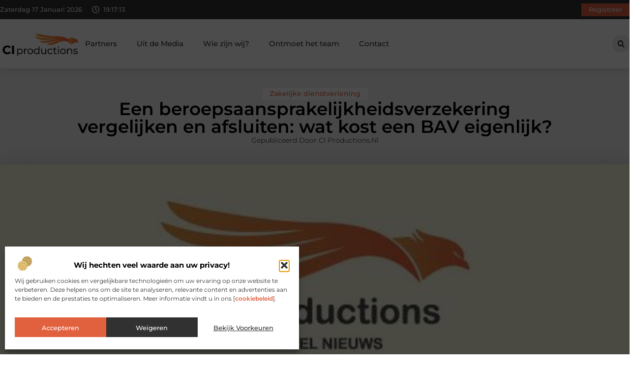

--- FILE ---
content_type: text/html; charset=UTF-8
request_url: https://www.ci-productions.nl/een-beroepsaansprakelijkheidsverzekering-vergelijken-en-afsluiten-wat-kost-een-bav-eigenlijk/
body_size: 35522
content:
<!doctype html>
<html lang="nl-NL" prefix="og: https://ogp.me/ns#">
<head>
	<meta charset="UTF-8">
	<meta name="viewport" content="width=device-width, initial-scale=1">
	<link rel="profile" href="https://gmpg.org/xfn/11">
		<style>img:is([sizes="auto" i], [sizes^="auto," i]) { contain-intrinsic-size: 3000px 1500px }</style>
	
<!-- Search Engine Optimization door Rank Math - https://rankmath.com/ -->
<title>Een beroepsaansprakelijkheidsverzekering vergelijken en afsluiten: wat kost een BAV eigenlijk? &bull; CI productions</title>
<meta name="description" content="Een beroepsaansprakelijkheidsverzekering vergelijken en afsluiten doet u om zich tegen de financi&euml;le gevolgen van een eventuele aansprakelijkstelling"/>
<meta name="robots" content="follow, index, max-snippet:-1, max-video-preview:-1, max-image-preview:large"/>
<link rel="canonical" href="https://www.ci-productions.nl/een-beroepsaansprakelijkheidsverzekering-vergelijken-en-afsluiten-wat-kost-een-bav-eigenlijk/" />
<meta property="og:locale" content="nl_NL" />
<meta property="og:type" content="article" />
<meta property="og:title" content="Een beroepsaansprakelijkheidsverzekering vergelijken en afsluiten: wat kost een BAV eigenlijk? &bull; CI productions" />
<meta property="og:description" content="Een beroepsaansprakelijkheidsverzekering vergelijken en afsluiten doet u om zich tegen de financi&euml;le gevolgen van een eventuele aansprakelijkstelling" />
<meta property="og:url" content="https://www.ci-productions.nl/een-beroepsaansprakelijkheidsverzekering-vergelijken-en-afsluiten-wat-kost-een-bav-eigenlijk/" />
<meta property="og:site_name" content="CI productions" />
<meta property="article:tag" content="Beroepsaansprakelijkheidsverzekering vergelijken" />
<meta property="article:section" content="Zakelijke dienstverlening" />
<meta property="og:image" content="https://www.ci-productions.nl/wp-content/uploads/2021/08/2.ci-productions.nl-512x512-px.jpg" />
<meta property="og:image:secure_url" content="https://www.ci-productions.nl/wp-content/uploads/2021/08/2.ci-productions.nl-512x512-px.jpg" />
<meta property="og:image:width" content="512" />
<meta property="og:image:height" content="512" />
<meta property="og:image:alt" content="Een beroepsaansprakelijkheidsverzekering vergelijken en afsluiten: wat kost een BAV eigenlijk?" />
<meta property="og:image:type" content="image/jpeg" />
<meta property="article:published_time" content="2021-10-14T12:07:27+00:00" />
<meta name="twitter:card" content="summary_large_image" />
<meta name="twitter:title" content="Een beroepsaansprakelijkheidsverzekering vergelijken en afsluiten: wat kost een BAV eigenlijk? &bull; CI productions" />
<meta name="twitter:description" content="Een beroepsaansprakelijkheidsverzekering vergelijken en afsluiten doet u om zich tegen de financi&euml;le gevolgen van een eventuele aansprakelijkstelling" />
<meta name="twitter:image" content="https://www.ci-productions.nl/wp-content/uploads/2021/08/2.ci-productions.nl-512x512-px.jpg" />
<script type="application/ld+json" class="rank-math-schema">{"@context":"https://schema.org","@graph":[{"@type":"Organization","@id":"https://www.ci-productions.nl/#organization","name":"ci-productions","url":"https://www.ci-productions.nl","logo":{"@type":"ImageObject","@id":"https://www.ci-productions.nl/#logo","url":"https://www.ci-productions.nl/wp-content/uploads/2021/08/cropped-1.ci-productions.nl-Logo-355x159px.png","contentUrl":"https://www.ci-productions.nl/wp-content/uploads/2021/08/cropped-1.ci-productions.nl-Logo-355x159px.png","caption":"CI productions","inLanguage":"nl-NL","width":"355","height":"159"}},{"@type":"WebSite","@id":"https://www.ci-productions.nl/#website","url":"https://www.ci-productions.nl","name":"CI productions","alternateName":"ci-productions.nl","publisher":{"@id":"https://www.ci-productions.nl/#organization"},"inLanguage":"nl-NL"},{"@type":"ImageObject","@id":"https://www.ci-productions.nl/wp-content/uploads/2021/08/2.ci-productions.nl-512x512-px.jpg","url":"https://www.ci-productions.nl/wp-content/uploads/2021/08/2.ci-productions.nl-512x512-px.jpg","width":"512","height":"512","inLanguage":"nl-NL"},{"@type":"BreadcrumbList","@id":"https://www.ci-productions.nl/een-beroepsaansprakelijkheidsverzekering-vergelijken-en-afsluiten-wat-kost-een-bav-eigenlijk/#breadcrumb","itemListElement":[{"@type":"ListItem","position":"1","item":{"@id":"https://www.ci-productions.nl/","name":"Home"}},{"@type":"ListItem","position":"2","item":{"@id":"https://www.ci-productions.nl/een-beroepsaansprakelijkheidsverzekering-vergelijken-en-afsluiten-wat-kost-een-bav-eigenlijk/","name":"Een beroepsaansprakelijkheidsverzekering vergelijken en afsluiten: wat kost een BAV eigenlijk?"}}]},{"@type":"WebPage","@id":"https://www.ci-productions.nl/een-beroepsaansprakelijkheidsverzekering-vergelijken-en-afsluiten-wat-kost-een-bav-eigenlijk/#webpage","url":"https://www.ci-productions.nl/een-beroepsaansprakelijkheidsverzekering-vergelijken-en-afsluiten-wat-kost-een-bav-eigenlijk/","name":"Een beroepsaansprakelijkheidsverzekering vergelijken en afsluiten: wat kost een BAV eigenlijk? &bull; CI productions","datePublished":"2021-10-14T12:07:27+00:00","dateModified":"2021-10-14T12:07:27+00:00","isPartOf":{"@id":"https://www.ci-productions.nl/#website"},"primaryImageOfPage":{"@id":"https://www.ci-productions.nl/wp-content/uploads/2021/08/2.ci-productions.nl-512x512-px.jpg"},"inLanguage":"nl-NL","breadcrumb":{"@id":"https://www.ci-productions.nl/een-beroepsaansprakelijkheidsverzekering-vergelijken-en-afsluiten-wat-kost-een-bav-eigenlijk/#breadcrumb"}},{"@type":"Person","@id":"https://www.ci-productions.nl/een-beroepsaansprakelijkheidsverzekering-vergelijken-en-afsluiten-wat-kost-een-bav-eigenlijk/#author","image":{"@type":"ImageObject","@id":"https://secure.gravatar.com/avatar/?s=96&amp;d=mm&amp;r=g","url":"https://secure.gravatar.com/avatar/?s=96&amp;d=mm&amp;r=g","inLanguage":"nl-NL"},"worksFor":{"@id":"https://www.ci-productions.nl/#organization"}},{"@type":"BlogPosting","headline":"Een beroepsaansprakelijkheidsverzekering vergelijken en afsluiten: wat kost een BAV eigenlijk? &bull; CI","datePublished":"2021-10-14T12:07:27+00:00","dateModified":"2021-10-14T12:07:27+00:00","author":{"@id":"https://www.ci-productions.nl/een-beroepsaansprakelijkheidsverzekering-vergelijken-en-afsluiten-wat-kost-een-bav-eigenlijk/#author"},"publisher":{"@id":"https://www.ci-productions.nl/#organization"},"description":"Een beroepsaansprakelijkheidsverzekering vergelijken en afsluiten doet u om zich tegen de financi&euml;le gevolgen van een eventuele aansprakelijkstelling","name":"Een beroepsaansprakelijkheidsverzekering vergelijken en afsluiten: wat kost een BAV eigenlijk? &bull; CI","@id":"https://www.ci-productions.nl/een-beroepsaansprakelijkheidsverzekering-vergelijken-en-afsluiten-wat-kost-een-bav-eigenlijk/#richSnippet","isPartOf":{"@id":"https://www.ci-productions.nl/een-beroepsaansprakelijkheidsverzekering-vergelijken-en-afsluiten-wat-kost-een-bav-eigenlijk/#webpage"},"image":{"@id":"https://www.ci-productions.nl/wp-content/uploads/2021/08/2.ci-productions.nl-512x512-px.jpg"},"inLanguage":"nl-NL","mainEntityOfPage":{"@id":"https://www.ci-productions.nl/een-beroepsaansprakelijkheidsverzekering-vergelijken-en-afsluiten-wat-kost-een-bav-eigenlijk/#webpage"}}]}</script>
<!-- /Rank Math WordPress SEO plugin -->

<script>
window._wpemojiSettings = {"baseUrl":"https:\/\/s.w.org\/images\/core\/emoji\/16.0.1\/72x72\/","ext":".png","svgUrl":"https:\/\/s.w.org\/images\/core\/emoji\/16.0.1\/svg\/","svgExt":".svg","source":{"concatemoji":"https:\/\/www.ci-productions.nl\/wp-includes\/js\/wp-emoji-release.min.js?ver=6.8.3"}};
/*! This file is auto-generated */
!function(s,n){var o,i,e;function c(e){try{var t={supportTests:e,timestamp:(new Date).valueOf()};sessionStorage.setItem(o,JSON.stringify(t))}catch(e){}}function p(e,t,n){e.clearRect(0,0,e.canvas.width,e.canvas.height),e.fillText(t,0,0);var t=new Uint32Array(e.getImageData(0,0,e.canvas.width,e.canvas.height).data),a=(e.clearRect(0,0,e.canvas.width,e.canvas.height),e.fillText(n,0,0),new Uint32Array(e.getImageData(0,0,e.canvas.width,e.canvas.height).data));return t.every(function(e,t){return e===a[t]})}function u(e,t){e.clearRect(0,0,e.canvas.width,e.canvas.height),e.fillText(t,0,0);for(var n=e.getImageData(16,16,1,1),a=0;a<n.data.length;a++)if(0!==n.data[a])return!1;return!0}function f(e,t,n,a){switch(t){case"flag":return n(e,"\ud83c\udff3\ufe0f\u200d\u26a7\ufe0f","\ud83c\udff3\ufe0f\u200b\u26a7\ufe0f")?!1:!n(e,"\ud83c\udde8\ud83c\uddf6","\ud83c\udde8\u200b\ud83c\uddf6")&&!n(e,"\ud83c\udff4\udb40\udc67\udb40\udc62\udb40\udc65\udb40\udc6e\udb40\udc67\udb40\udc7f","\ud83c\udff4\u200b\udb40\udc67\u200b\udb40\udc62\u200b\udb40\udc65\u200b\udb40\udc6e\u200b\udb40\udc67\u200b\udb40\udc7f");case"emoji":return!a(e,"\ud83e\udedf")}return!1}function g(e,t,n,a){var r="undefined"!=typeof WorkerGlobalScope&&self instanceof WorkerGlobalScope?new OffscreenCanvas(300,150):s.createElement("canvas"),o=r.getContext("2d",{willReadFrequently:!0}),i=(o.textBaseline="top",o.font="600 32px Arial",{});return e.forEach(function(e){i[e]=t(o,e,n,a)}),i}function t(e){var t=s.createElement("script");t.src=e,t.defer=!0,s.head.appendChild(t)}"undefined"!=typeof Promise&&(o="wpEmojiSettingsSupports",i=["flag","emoji"],n.supports={everything:!0,everythingExceptFlag:!0},e=new Promise(function(e){s.addEventListener("DOMContentLoaded",e,{once:!0})}),new Promise(function(t){var n=function(){try{var e=JSON.parse(sessionStorage.getItem(o));if("object"==typeof e&&"number"==typeof e.timestamp&&(new Date).valueOf()<e.timestamp+604800&&"object"==typeof e.supportTests)return e.supportTests}catch(e){}return null}();if(!n){if("undefined"!=typeof Worker&&"undefined"!=typeof OffscreenCanvas&&"undefined"!=typeof URL&&URL.createObjectURL&&"undefined"!=typeof Blob)try{var e="postMessage("+g.toString()+"("+[JSON.stringify(i),f.toString(),p.toString(),u.toString()].join(",")+"));",a=new Blob([e],{type:"text/javascript"}),r=new Worker(URL.createObjectURL(a),{name:"wpTestEmojiSupports"});return void(r.onmessage=function(e){c(n=e.data),r.terminate(),t(n)})}catch(e){}c(n=g(i,f,p,u))}t(n)}).then(function(e){for(var t in e)n.supports[t]=e[t],n.supports.everything=n.supports.everything&&n.supports[t],"flag"!==t&&(n.supports.everythingExceptFlag=n.supports.everythingExceptFlag&&n.supports[t]);n.supports.everythingExceptFlag=n.supports.everythingExceptFlag&&!n.supports.flag,n.DOMReady=!1,n.readyCallback=function(){n.DOMReady=!0}}).then(function(){return e}).then(function(){var e;n.supports.everything||(n.readyCallback(),(e=n.source||{}).concatemoji?t(e.concatemoji):e.wpemoji&&e.twemoji&&(t(e.twemoji),t(e.wpemoji)))}))}((window,document),window._wpemojiSettings);
</script>
<link rel='stylesheet' id='colorboxstyle-css' href='https://www.ci-productions.nl/wp-content/plugins/link-library/colorbox/colorbox.css?ver=6.8.3' media='all' />
<style id='wp-emoji-styles-inline-css'>

	img.wp-smiley, img.emoji {
		display: inline !important;
		border: none !important;
		box-shadow: none !important;
		height: 1em !important;
		width: 1em !important;
		margin: 0 0.07em !important;
		vertical-align: -0.1em !important;
		background: none !important;
		padding: 0 !important;
	}
</style>
<link rel='stylesheet' id='wp-block-library-css' href='https://www.ci-productions.nl/wp-includes/css/dist/block-library/style.min.css?ver=6.8.3' media='all' />
<style id='global-styles-inline-css'>
:root{--wp--preset--aspect-ratio--square: 1;--wp--preset--aspect-ratio--4-3: 4/3;--wp--preset--aspect-ratio--3-4: 3/4;--wp--preset--aspect-ratio--3-2: 3/2;--wp--preset--aspect-ratio--2-3: 2/3;--wp--preset--aspect-ratio--16-9: 16/9;--wp--preset--aspect-ratio--9-16: 9/16;--wp--preset--color--black: #000000;--wp--preset--color--cyan-bluish-gray: #abb8c3;--wp--preset--color--white: #ffffff;--wp--preset--color--pale-pink: #f78da7;--wp--preset--color--vivid-red: #cf2e2e;--wp--preset--color--luminous-vivid-orange: #ff6900;--wp--preset--color--luminous-vivid-amber: #fcb900;--wp--preset--color--light-green-cyan: #7bdcb5;--wp--preset--color--vivid-green-cyan: #00d084;--wp--preset--color--pale-cyan-blue: #8ed1fc;--wp--preset--color--vivid-cyan-blue: #0693e3;--wp--preset--color--vivid-purple: #9b51e0;--wp--preset--gradient--vivid-cyan-blue-to-vivid-purple: linear-gradient(135deg,rgba(6,147,227,1) 0%,rgb(155,81,224) 100%);--wp--preset--gradient--light-green-cyan-to-vivid-green-cyan: linear-gradient(135deg,rgb(122,220,180) 0%,rgb(0,208,130) 100%);--wp--preset--gradient--luminous-vivid-amber-to-luminous-vivid-orange: linear-gradient(135deg,rgba(252,185,0,1) 0%,rgba(255,105,0,1) 100%);--wp--preset--gradient--luminous-vivid-orange-to-vivid-red: linear-gradient(135deg,rgba(255,105,0,1) 0%,rgb(207,46,46) 100%);--wp--preset--gradient--very-light-gray-to-cyan-bluish-gray: linear-gradient(135deg,rgb(238,238,238) 0%,rgb(169,184,195) 100%);--wp--preset--gradient--cool-to-warm-spectrum: linear-gradient(135deg,rgb(74,234,220) 0%,rgb(151,120,209) 20%,rgb(207,42,186) 40%,rgb(238,44,130) 60%,rgb(251,105,98) 80%,rgb(254,248,76) 100%);--wp--preset--gradient--blush-light-purple: linear-gradient(135deg,rgb(255,206,236) 0%,rgb(152,150,240) 100%);--wp--preset--gradient--blush-bordeaux: linear-gradient(135deg,rgb(254,205,165) 0%,rgb(254,45,45) 50%,rgb(107,0,62) 100%);--wp--preset--gradient--luminous-dusk: linear-gradient(135deg,rgb(255,203,112) 0%,rgb(199,81,192) 50%,rgb(65,88,208) 100%);--wp--preset--gradient--pale-ocean: linear-gradient(135deg,rgb(255,245,203) 0%,rgb(182,227,212) 50%,rgb(51,167,181) 100%);--wp--preset--gradient--electric-grass: linear-gradient(135deg,rgb(202,248,128) 0%,rgb(113,206,126) 100%);--wp--preset--gradient--midnight: linear-gradient(135deg,rgb(2,3,129) 0%,rgb(40,116,252) 100%);--wp--preset--font-size--small: 13px;--wp--preset--font-size--medium: 20px;--wp--preset--font-size--large: 36px;--wp--preset--font-size--x-large: 42px;--wp--preset--spacing--20: 0.44rem;--wp--preset--spacing--30: 0.67rem;--wp--preset--spacing--40: 1rem;--wp--preset--spacing--50: 1.5rem;--wp--preset--spacing--60: 2.25rem;--wp--preset--spacing--70: 3.38rem;--wp--preset--spacing--80: 5.06rem;--wp--preset--shadow--natural: 6px 6px 9px rgba(0, 0, 0, 0.2);--wp--preset--shadow--deep: 12px 12px 50px rgba(0, 0, 0, 0.4);--wp--preset--shadow--sharp: 6px 6px 0px rgba(0, 0, 0, 0.2);--wp--preset--shadow--outlined: 6px 6px 0px -3px rgba(255, 255, 255, 1), 6px 6px rgba(0, 0, 0, 1);--wp--preset--shadow--crisp: 6px 6px 0px rgba(0, 0, 0, 1);}:root { --wp--style--global--content-size: 800px;--wp--style--global--wide-size: 1200px; }:where(body) { margin: 0; }.wp-site-blocks > .alignleft { float: left; margin-right: 2em; }.wp-site-blocks > .alignright { float: right; margin-left: 2em; }.wp-site-blocks > .aligncenter { justify-content: center; margin-left: auto; margin-right: auto; }:where(.wp-site-blocks) > * { margin-block-start: 24px; margin-block-end: 0; }:where(.wp-site-blocks) > :first-child { margin-block-start: 0; }:where(.wp-site-blocks) > :last-child { margin-block-end: 0; }:root { --wp--style--block-gap: 24px; }:root :where(.is-layout-flow) > :first-child{margin-block-start: 0;}:root :where(.is-layout-flow) > :last-child{margin-block-end: 0;}:root :where(.is-layout-flow) > *{margin-block-start: 24px;margin-block-end: 0;}:root :where(.is-layout-constrained) > :first-child{margin-block-start: 0;}:root :where(.is-layout-constrained) > :last-child{margin-block-end: 0;}:root :where(.is-layout-constrained) > *{margin-block-start: 24px;margin-block-end: 0;}:root :where(.is-layout-flex){gap: 24px;}:root :where(.is-layout-grid){gap: 24px;}.is-layout-flow > .alignleft{float: left;margin-inline-start: 0;margin-inline-end: 2em;}.is-layout-flow > .alignright{float: right;margin-inline-start: 2em;margin-inline-end: 0;}.is-layout-flow > .aligncenter{margin-left: auto !important;margin-right: auto !important;}.is-layout-constrained > .alignleft{float: left;margin-inline-start: 0;margin-inline-end: 2em;}.is-layout-constrained > .alignright{float: right;margin-inline-start: 2em;margin-inline-end: 0;}.is-layout-constrained > .aligncenter{margin-left: auto !important;margin-right: auto !important;}.is-layout-constrained > :where(:not(.alignleft):not(.alignright):not(.alignfull)){max-width: var(--wp--style--global--content-size);margin-left: auto !important;margin-right: auto !important;}.is-layout-constrained > .alignwide{max-width: var(--wp--style--global--wide-size);}body .is-layout-flex{display: flex;}.is-layout-flex{flex-wrap: wrap;align-items: center;}.is-layout-flex > :is(*, div){margin: 0;}body .is-layout-grid{display: grid;}.is-layout-grid > :is(*, div){margin: 0;}body{padding-top: 0px;padding-right: 0px;padding-bottom: 0px;padding-left: 0px;}a:where(:not(.wp-element-button)){text-decoration: underline;}:root :where(.wp-element-button, .wp-block-button__link){background-color: #32373c;border-width: 0;color: #fff;font-family: inherit;font-size: inherit;line-height: inherit;padding: calc(0.667em + 2px) calc(1.333em + 2px);text-decoration: none;}.has-black-color{color: var(--wp--preset--color--black) !important;}.has-cyan-bluish-gray-color{color: var(--wp--preset--color--cyan-bluish-gray) !important;}.has-white-color{color: var(--wp--preset--color--white) !important;}.has-pale-pink-color{color: var(--wp--preset--color--pale-pink) !important;}.has-vivid-red-color{color: var(--wp--preset--color--vivid-red) !important;}.has-luminous-vivid-orange-color{color: var(--wp--preset--color--luminous-vivid-orange) !important;}.has-luminous-vivid-amber-color{color: var(--wp--preset--color--luminous-vivid-amber) !important;}.has-light-green-cyan-color{color: var(--wp--preset--color--light-green-cyan) !important;}.has-vivid-green-cyan-color{color: var(--wp--preset--color--vivid-green-cyan) !important;}.has-pale-cyan-blue-color{color: var(--wp--preset--color--pale-cyan-blue) !important;}.has-vivid-cyan-blue-color{color: var(--wp--preset--color--vivid-cyan-blue) !important;}.has-vivid-purple-color{color: var(--wp--preset--color--vivid-purple) !important;}.has-black-background-color{background-color: var(--wp--preset--color--black) !important;}.has-cyan-bluish-gray-background-color{background-color: var(--wp--preset--color--cyan-bluish-gray) !important;}.has-white-background-color{background-color: var(--wp--preset--color--white) !important;}.has-pale-pink-background-color{background-color: var(--wp--preset--color--pale-pink) !important;}.has-vivid-red-background-color{background-color: var(--wp--preset--color--vivid-red) !important;}.has-luminous-vivid-orange-background-color{background-color: var(--wp--preset--color--luminous-vivid-orange) !important;}.has-luminous-vivid-amber-background-color{background-color: var(--wp--preset--color--luminous-vivid-amber) !important;}.has-light-green-cyan-background-color{background-color: var(--wp--preset--color--light-green-cyan) !important;}.has-vivid-green-cyan-background-color{background-color: var(--wp--preset--color--vivid-green-cyan) !important;}.has-pale-cyan-blue-background-color{background-color: var(--wp--preset--color--pale-cyan-blue) !important;}.has-vivid-cyan-blue-background-color{background-color: var(--wp--preset--color--vivid-cyan-blue) !important;}.has-vivid-purple-background-color{background-color: var(--wp--preset--color--vivid-purple) !important;}.has-black-border-color{border-color: var(--wp--preset--color--black) !important;}.has-cyan-bluish-gray-border-color{border-color: var(--wp--preset--color--cyan-bluish-gray) !important;}.has-white-border-color{border-color: var(--wp--preset--color--white) !important;}.has-pale-pink-border-color{border-color: var(--wp--preset--color--pale-pink) !important;}.has-vivid-red-border-color{border-color: var(--wp--preset--color--vivid-red) !important;}.has-luminous-vivid-orange-border-color{border-color: var(--wp--preset--color--luminous-vivid-orange) !important;}.has-luminous-vivid-amber-border-color{border-color: var(--wp--preset--color--luminous-vivid-amber) !important;}.has-light-green-cyan-border-color{border-color: var(--wp--preset--color--light-green-cyan) !important;}.has-vivid-green-cyan-border-color{border-color: var(--wp--preset--color--vivid-green-cyan) !important;}.has-pale-cyan-blue-border-color{border-color: var(--wp--preset--color--pale-cyan-blue) !important;}.has-vivid-cyan-blue-border-color{border-color: var(--wp--preset--color--vivid-cyan-blue) !important;}.has-vivid-purple-border-color{border-color: var(--wp--preset--color--vivid-purple) !important;}.has-vivid-cyan-blue-to-vivid-purple-gradient-background{background: var(--wp--preset--gradient--vivid-cyan-blue-to-vivid-purple) !important;}.has-light-green-cyan-to-vivid-green-cyan-gradient-background{background: var(--wp--preset--gradient--light-green-cyan-to-vivid-green-cyan) !important;}.has-luminous-vivid-amber-to-luminous-vivid-orange-gradient-background{background: var(--wp--preset--gradient--luminous-vivid-amber-to-luminous-vivid-orange) !important;}.has-luminous-vivid-orange-to-vivid-red-gradient-background{background: var(--wp--preset--gradient--luminous-vivid-orange-to-vivid-red) !important;}.has-very-light-gray-to-cyan-bluish-gray-gradient-background{background: var(--wp--preset--gradient--very-light-gray-to-cyan-bluish-gray) !important;}.has-cool-to-warm-spectrum-gradient-background{background: var(--wp--preset--gradient--cool-to-warm-spectrum) !important;}.has-blush-light-purple-gradient-background{background: var(--wp--preset--gradient--blush-light-purple) !important;}.has-blush-bordeaux-gradient-background{background: var(--wp--preset--gradient--blush-bordeaux) !important;}.has-luminous-dusk-gradient-background{background: var(--wp--preset--gradient--luminous-dusk) !important;}.has-pale-ocean-gradient-background{background: var(--wp--preset--gradient--pale-ocean) !important;}.has-electric-grass-gradient-background{background: var(--wp--preset--gradient--electric-grass) !important;}.has-midnight-gradient-background{background: var(--wp--preset--gradient--midnight) !important;}.has-small-font-size{font-size: var(--wp--preset--font-size--small) !important;}.has-medium-font-size{font-size: var(--wp--preset--font-size--medium) !important;}.has-large-font-size{font-size: var(--wp--preset--font-size--large) !important;}.has-x-large-font-size{font-size: var(--wp--preset--font-size--x-large) !important;}
:root :where(.wp-block-pullquote){font-size: 1.5em;line-height: 1.6;}
</style>
<link rel='stylesheet' id='thumbs_rating_styles-css' href='https://www.ci-productions.nl/wp-content/plugins/link-library/upvote-downvote/css/style.css?ver=1.0.0' media='all' />
<link rel='stylesheet' id='scriptlesssocialsharing-css' href='https://www.ci-productions.nl/wp-content/plugins/scriptless-social-sharing/includes/css/scriptlesssocialsharing-style.css?ver=3.3.1' media='all' />
<style id='scriptlesssocialsharing-inline-css'>
.scriptlesssocialsharing__buttons a.button { padding: 12px; flex: 1; }@media only screen and (max-width: 767px) { .scriptlesssocialsharing .sss-name { position: absolute; clip: rect(1px, 1px, 1px, 1px); height: 1px; width: 1px; border: 0; overflow: hidden; } }
</style>
<link rel='stylesheet' id='cmplz-general-css' href='https://www.ci-productions.nl/wp-content/plugins/complianz-gdpr/assets/css/cookieblocker.min.css?ver=1741710170' media='all' />
<link rel='stylesheet' id='hello-elementor-css' href='https://www.ci-productions.nl/wp-content/themes/hello-elementor/style.min.css?ver=3.3.0' media='all' />
<link rel='stylesheet' id='hello-elementor-theme-style-css' href='https://www.ci-productions.nl/wp-content/themes/hello-elementor/theme.min.css?ver=3.3.0' media='all' />
<link rel='stylesheet' id='hello-elementor-header-footer-css' href='https://www.ci-productions.nl/wp-content/themes/hello-elementor/header-footer.min.css?ver=3.3.0' media='all' />
<link rel='stylesheet' id='elementor-frontend-css' href='https://www.ci-productions.nl/wp-content/plugins/elementor/assets/css/frontend.min.css?ver=3.34.1' media='all' />
<link rel='stylesheet' id='elementor-post-5419-css' href='https://www.ci-productions.nl/wp-content/uploads/elementor/css/post-5419.css?ver=1768666857' media='all' />
<link rel='stylesheet' id='e-animation-grow-css' href='https://www.ci-productions.nl/wp-content/plugins/elementor/assets/lib/animations/styles/e-animation-grow.min.css?ver=3.34.1' media='all' />
<link rel='stylesheet' id='widget-image-css' href='https://www.ci-productions.nl/wp-content/plugins/elementor/assets/css/widget-image.min.css?ver=3.34.1' media='all' />
<link rel='stylesheet' id='widget-nav-menu-css' href='https://www.ci-productions.nl/wp-content/plugins/elementor-pro/assets/css/widget-nav-menu.min.css?ver=3.28.3' media='all' />
<link rel='stylesheet' id='widget-search-form-css' href='https://www.ci-productions.nl/wp-content/plugins/elementor-pro/assets/css/widget-search-form.min.css?ver=3.28.3' media='all' />
<link rel='stylesheet' id='e-sticky-css' href='https://www.ci-productions.nl/wp-content/plugins/elementor-pro/assets/css/modules/sticky.min.css?ver=3.28.3' media='all' />
<link rel='stylesheet' id='e-animation-fadeIn-css' href='https://www.ci-productions.nl/wp-content/plugins/elementor/assets/lib/animations/styles/fadeIn.min.css?ver=3.34.1' media='all' />
<link rel='stylesheet' id='e-animation-bob-css' href='https://www.ci-productions.nl/wp-content/plugins/elementor/assets/lib/animations/styles/e-animation-bob.min.css?ver=3.34.1' media='all' />
<link rel='stylesheet' id='e-motion-fx-css' href='https://www.ci-productions.nl/wp-content/plugins/elementor-pro/assets/css/modules/motion-fx.min.css?ver=3.28.3' media='all' />
<link rel='stylesheet' id='widget-heading-css' href='https://www.ci-productions.nl/wp-content/plugins/elementor/assets/css/widget-heading.min.css?ver=3.34.1' media='all' />
<link rel='stylesheet' id='swiper-css' href='https://www.ci-productions.nl/wp-content/plugins/elementor/assets/lib/swiper/v8/css/swiper.min.css?ver=8.4.5' media='all' />
<link rel='stylesheet' id='e-swiper-css' href='https://www.ci-productions.nl/wp-content/plugins/elementor/assets/css/conditionals/e-swiper.min.css?ver=3.34.1' media='all' />
<link rel='stylesheet' id='widget-post-info-css' href='https://www.ci-productions.nl/wp-content/plugins/elementor-pro/assets/css/widget-post-info.min.css?ver=3.28.3' media='all' />
<link rel='stylesheet' id='widget-icon-list-css' href='https://www.ci-productions.nl/wp-content/plugins/elementor/assets/css/widget-icon-list.min.css?ver=3.34.1' media='all' />
<link rel='stylesheet' id='widget-table-of-contents-css' href='https://www.ci-productions.nl/wp-content/plugins/elementor-pro/assets/css/widget-table-of-contents.min.css?ver=3.28.3' media='all' />
<link rel='stylesheet' id='widget-posts-css' href='https://www.ci-productions.nl/wp-content/plugins/elementor-pro/assets/css/widget-posts.min.css?ver=3.28.3' media='all' />
<link rel='stylesheet' id='widget-post-navigation-css' href='https://www.ci-productions.nl/wp-content/plugins/elementor-pro/assets/css/widget-post-navigation.min.css?ver=3.28.3' media='all' />
<link rel='stylesheet' id='widget-loop-common-css' href='https://www.ci-productions.nl/wp-content/plugins/elementor-pro/assets/css/widget-loop-common.min.css?ver=3.28.3' media='all' />
<link rel='stylesheet' id='widget-loop-grid-css' href='https://www.ci-productions.nl/wp-content/plugins/elementor-pro/assets/css/widget-loop-grid.min.css?ver=3.28.3' media='all' />
<link rel='stylesheet' id='elementor-post-5607-css' href='https://www.ci-productions.nl/wp-content/uploads/elementor/css/post-5607.css?ver=1768666857' media='all' />
<link rel='stylesheet' id='elementor-post-5611-css' href='https://www.ci-productions.nl/wp-content/uploads/elementor/css/post-5611.css?ver=1768666857' media='all' />
<link rel='stylesheet' id='elementor-post-5577-css' href='https://www.ci-productions.nl/wp-content/uploads/elementor/css/post-5577.css?ver=1768666882' media='all' />
<link rel='stylesheet' id='elementor-gf-local-montserrat-css' href='https://www.ci-productions.nl/wp-content/uploads/elementor/google-fonts/css/montserrat.css?ver=1742224237' media='all' />
<script src="https://www.ci-productions.nl/wp-includes/js/jquery/jquery.min.js?ver=3.7.1" id="jquery-core-js"></script>
<script src="https://www.ci-productions.nl/wp-includes/js/jquery/jquery-migrate.min.js?ver=3.4.1" id="jquery-migrate-js"></script>
<script src="https://www.ci-productions.nl/wp-content/plugins/link-library/colorbox/jquery.colorbox-min.js?ver=1.3.9" id="colorbox-js"></script>
<script id="thumbs_rating_scripts-js-extra">
var thumbs_rating_ajax = {"ajax_url":"https:\/\/www.ci-productions.nl\/wp-admin\/admin-ajax.php","nonce":"12e5bd0b88"};
</script>
<script src="https://www.ci-productions.nl/wp-content/plugins/link-library/upvote-downvote/js/general.js?ver=4.0.1" id="thumbs_rating_scripts-js"></script>
<link rel="https://api.w.org/" href="https://www.ci-productions.nl/wp-json/" /><link rel="alternate" title="JSON" type="application/json" href="https://www.ci-productions.nl/wp-json/wp/v2/posts/735" /><link rel="EditURI" type="application/rsd+xml" title="RSD" href="https://www.ci-productions.nl/xmlrpc.php?rsd" />
<meta name="generator" content="WordPress 6.8.3" />
<link rel='shortlink' href='https://www.ci-productions.nl/?p=735' />
<link rel="alternate" title="oEmbed (JSON)" type="application/json+oembed" href="https://www.ci-productions.nl/wp-json/oembed/1.0/embed?url=https%3A%2F%2Fwww.ci-productions.nl%2Feen-beroepsaansprakelijkheidsverzekering-vergelijken-en-afsluiten-wat-kost-een-bav-eigenlijk%2F" />
<link rel="alternate" title="oEmbed (XML)" type="text/xml+oembed" href="https://www.ci-productions.nl/wp-json/oembed/1.0/embed?url=https%3A%2F%2Fwww.ci-productions.nl%2Feen-beroepsaansprakelijkheidsverzekering-vergelijken-en-afsluiten-wat-kost-een-bav-eigenlijk%2F&#038;format=xml" />
<script type="text/javascript">//<![CDATA[
  function external_links_in_new_windows_loop() {
    if (!document.links) {
      document.links = document.getElementsByTagName('a');
    }
    var change_link = false;
    var force = '';
    var ignore = '';

    for (var t=0; t<document.links.length; t++) {
      var all_links = document.links[t];
      change_link = false;
      
      if(document.links[t].hasAttribute('onClick') == false) {
        // forced if the address starts with http (or also https), but does not link to the current domain
        if(all_links.href.search(/^http/) != -1 && all_links.href.search('www.ci-productions.nl') == -1 && all_links.href.search(/^#/) == -1) {
          // console.log('Changed ' + all_links.href);
          change_link = true;
        }
          
        if(force != '' && all_links.href.search(force) != -1) {
          // forced
          // console.log('force ' + all_links.href);
          change_link = true;
        }
        
        if(ignore != '' && all_links.href.search(ignore) != -1) {
          // console.log('ignore ' + all_links.href);
          // ignored
          change_link = false;
        }

        if(change_link == true) {
          // console.log('Changed ' + all_links.href);
          document.links[t].setAttribute('onClick', 'javascript:window.open(\'' + all_links.href.replace(/'/g, '') + '\', \'_blank\', \'noopener\'); return false;');
          document.links[t].removeAttribute('target');
        }
      }
    }
  }
  
  // Load
  function external_links_in_new_windows_load(func)
  {  
    var oldonload = window.onload;
    if (typeof window.onload != 'function'){
      window.onload = func;
    } else {
      window.onload = function(){
        oldonload();
        func();
      }
    }
  }

  external_links_in_new_windows_load(external_links_in_new_windows_loop);
  //]]></script>

			<style>.cmplz-hidden {
					display: none !important;
				}</style><meta name="generator" content="Elementor 3.34.1; features: e_font_icon_svg, additional_custom_breakpoints; settings: css_print_method-external, google_font-enabled, font_display-swap">
			<style>
				.e-con.e-parent:nth-of-type(n+4):not(.e-lazyloaded):not(.e-no-lazyload),
				.e-con.e-parent:nth-of-type(n+4):not(.e-lazyloaded):not(.e-no-lazyload) * {
					background-image: none !important;
				}
				@media screen and (max-height: 1024px) {
					.e-con.e-parent:nth-of-type(n+3):not(.e-lazyloaded):not(.e-no-lazyload),
					.e-con.e-parent:nth-of-type(n+3):not(.e-lazyloaded):not(.e-no-lazyload) * {
						background-image: none !important;
					}
				}
				@media screen and (max-height: 640px) {
					.e-con.e-parent:nth-of-type(n+2):not(.e-lazyloaded):not(.e-no-lazyload),
					.e-con.e-parent:nth-of-type(n+2):not(.e-lazyloaded):not(.e-no-lazyload) * {
						background-image: none !important;
					}
				}
			</style>
			<link rel="icon" href="https://www.ci-productions.nl/wp-content/uploads/2025/02/ci-productions.nl150px-120x120.png" sizes="32x32" />
<link rel="icon" href="https://www.ci-productions.nl/wp-content/uploads/2025/02/ci-productions.nl150px.png" sizes="192x192" />
<link rel="apple-touch-icon" href="https://www.ci-productions.nl/wp-content/uploads/2025/02/ci-productions.nl150px.png" />
<meta name="msapplication-TileImage" content="https://www.ci-productions.nl/wp-content/uploads/2025/02/ci-productions.nl150px.png" />
</head>
<body data-rsssl=1 data-cmplz=1 class="wp-singular post-template-default single single-post postid-735 single-format-standard wp-custom-logo wp-embed-responsive wp-theme-hello-elementor theme-default elementor-default elementor-template-full-width elementor-kit-5419 elementor-page-5577">


<a class="skip-link screen-reader-text" href="#content">Ga naar de inhoud</a>

		<header data-elementor-type="header" data-elementor-id="5607" class="elementor elementor-5607 elementor-location-header" data-elementor-post-type="elementor_library">
			<header class="elementor-element elementor-element-a17927 e-con-full top e-flex e-con e-parent" data-id="a17927" data-element_type="container" data-settings="{&quot;sticky&quot;:&quot;top&quot;,&quot;background_background&quot;:&quot;classic&quot;,&quot;sticky_on&quot;:[&quot;desktop&quot;,&quot;tablet&quot;,&quot;mobile&quot;],&quot;sticky_offset&quot;:0,&quot;sticky_effects_offset&quot;:0,&quot;sticky_anchor_link_offset&quot;:0}">
		<div class="elementor-element elementor-element-7692b4ab e-flex e-con-boxed e-con e-child" data-id="7692b4ab" data-element_type="container" data-settings="{&quot;background_background&quot;:&quot;classic&quot;}">
					<div class="e-con-inner">
		<div class="elementor-element elementor-element-6220183e e-con-full e-flex e-con e-child" data-id="6220183e" data-element_type="container">
				<div class="elementor-element elementor-element-5b3dee08 elementor-widget__width-auto elementor-widget-mobile__width-auto elementor-widget elementor-widget-html" data-id="5b3dee08" data-element_type="widget" data-widget_type="html.default">
				<div class="elementor-widget-container">
					<div id="current_date">
        <script>
            const options = {
                weekday: 'long',
                year: 'numeric',
                month: 'long',
                day: 'numeric'
            };
            document.getElementById("current_date").innerHTML = new Date().toLocaleDateString('nl-NL', options);
        </script>
</div>
				</div>
				</div>
				<div class="elementor-element elementor-element-535330f5 elementor-hidden-mobile elementor-view-default elementor-widget elementor-widget-icon" data-id="535330f5" data-element_type="widget" data-widget_type="icon.default">
				<div class="elementor-widget-container">
							<div class="elementor-icon-wrapper">
			<div class="elementor-icon">
			<svg aria-hidden="true" class="e-font-icon-svg e-far-clock" viewBox="0 0 512 512" xmlns="http://www.w3.org/2000/svg"><path d="M256 8C119 8 8 119 8 256s111 248 248 248 248-111 248-248S393 8 256 8zm0 448c-110.5 0-200-89.5-200-200S145.5 56 256 56s200 89.5 200 200-89.5 200-200 200zm61.8-104.4l-84.9-61.7c-3.1-2.3-4.9-5.9-4.9-9.7V116c0-6.6 5.4-12 12-12h32c6.6 0 12 5.4 12 12v141.7l66.8 48.6c5.4 3.9 6.5 11.4 2.6 16.8L334.6 349c-3.9 5.3-11.4 6.5-16.8 2.6z"></path></svg>			</div>
		</div>
						</div>
				</div>
				<div class="elementor-element elementor-element-3c73da7f elementor-widget__width-auto elementor-hidden-mobile elementor-widget elementor-widget-html" data-id="3c73da7f" data-element_type="widget" data-widget_type="html.default">
				<div class="elementor-widget-container">
					<div class="clock">
    <p class="time" id="current-time">Laden...</p>
  </div>

  <script>
    function updateTime() {
      const options = { timeZone: 'Europe/Amsterdam', hour: '2-digit', minute: '2-digit', second: '2-digit' };
      const formatter = new Intl.DateTimeFormat('nl-NL', options);
      const time = formatter.format(new Date());
      document.getElementById('current-time').textContent = time;
    }

    // Update tijd elke seconde
    setInterval(updateTime, 1000);
    updateTime(); // Zorgt ervoor dat de tijd meteen wordt weergegeven bij laden
  </script>				</div>
				</div>
				</div>
				<div class="elementor-element elementor-element-bd7f5e1 elementor-widget elementor-widget-button" data-id="bd7f5e1" data-element_type="widget" data-widget_type="button.default">
				<div class="elementor-widget-container">
									<div class="elementor-button-wrapper">
					<a class="elementor-button elementor-button-link elementor-size-sm elementor-animation-grow" href="/registreer/">
						<span class="elementor-button-content-wrapper">
									<span class="elementor-button-text">Registreer</span>
					</span>
					</a>
				</div>
								</div>
				</div>
					</div>
				</div>
		<header class="elementor-element elementor-element-5d9fb60a top e-flex e-con-boxed e-con e-child" data-id="5d9fb60a" data-element_type="container" data-settings="{&quot;background_background&quot;:&quot;classic&quot;,&quot;sticky&quot;:&quot;top&quot;,&quot;sticky_on&quot;:[&quot;desktop&quot;,&quot;tablet&quot;,&quot;mobile&quot;],&quot;sticky_offset&quot;:0,&quot;sticky_effects_offset&quot;:0,&quot;sticky_anchor_link_offset&quot;:0}">
					<div class="e-con-inner">
		<div class="elementor-element elementor-element-70fc6c83 e-con-full e-flex e-con e-child" data-id="70fc6c83" data-element_type="container">
				<div class="elementor-element elementor-element-19837666 elementor-widget__width-initial elementor-widget elementor-widget-theme-site-logo elementor-widget-image" data-id="19837666" data-element_type="widget" data-widget_type="theme-site-logo.default">
				<div class="elementor-widget-container">
											<a href="https://www.ci-productions.nl">
			<img fetchpriority="high" width="390" height="140" src="https://www.ci-productions.nl/wp-content/uploads/2025/02/ci-productions.nl-390x140px.png" class="elementor-animation-grow attachment-full size-full wp-image-5843" alt="ci-productions.nl-390x140px" srcset="https://www.ci-productions.nl/wp-content/uploads/2025/02/ci-productions.nl-390x140px.png 390w, https://www.ci-productions.nl/wp-content/uploads/2025/02/ci-productions.nl-390x140px-300x108.png 300w" sizes="(max-width: 390px) 100vw, 390px" />				</a>
											</div>
				</div>
				<div class="elementor-element elementor-element-16a17c3f elementor-nav-menu--stretch elementor-nav-menu__text-align-center elementor-widget-tablet__width-auto elementor-widget-mobile__width-auto elementor-nav-menu--dropdown-tablet elementor-nav-menu--toggle elementor-nav-menu--burger elementor-widget elementor-widget-nav-menu" data-id="16a17c3f" data-element_type="widget" data-settings="{&quot;full_width&quot;:&quot;stretch&quot;,&quot;layout&quot;:&quot;horizontal&quot;,&quot;submenu_icon&quot;:{&quot;value&quot;:&quot;&lt;svg class=\&quot;e-font-icon-svg e-fas-caret-down\&quot; viewBox=\&quot;0 0 320 512\&quot; xmlns=\&quot;http:\/\/www.w3.org\/2000\/svg\&quot;&gt;&lt;path d=\&quot;M31.3 192h257.3c17.8 0 26.7 21.5 14.1 34.1L174.1 354.8c-7.8 7.8-20.5 7.8-28.3 0L17.2 226.1C4.6 213.5 13.5 192 31.3 192z\&quot;&gt;&lt;\/path&gt;&lt;\/svg&gt;&quot;,&quot;library&quot;:&quot;fa-solid&quot;},&quot;toggle&quot;:&quot;burger&quot;}" data-widget_type="nav-menu.default">
				<div class="elementor-widget-container">
								<nav aria-label="Menu" class="elementor-nav-menu--main elementor-nav-menu__container elementor-nav-menu--layout-horizontal e--pointer-text e--animation-sink">
				<ul id="menu-1-16a17c3f" class="elementor-nav-menu"><li class="menu-item menu-item-type-post_type menu-item-object-page menu-item-5593"><a href="https://www.ci-productions.nl/partners/" class="elementor-item">Partners</a></li>
<li class="menu-item menu-item-type-custom menu-item-object-custom menu-item-5592"><a href="/category/media/" class="elementor-item">Uit de Media</a></li>
<li class="menu-item menu-item-type-post_type menu-item-object-page menu-item-5595"><a href="https://www.ci-productions.nl/over-ons/" class="elementor-item">Wie zijn wij?</a></li>
<li class="menu-item menu-item-type-post_type menu-item-object-page menu-item-5594"><a href="https://www.ci-productions.nl/ons-team/" class="elementor-item">Ontmoet het team</a></li>
<li class="menu-item menu-item-type-post_type menu-item-object-page menu-item-5596"><a href="https://www.ci-productions.nl/contact/" class="elementor-item">Contact</a></li>
</ul>			</nav>
					<div class="elementor-menu-toggle" role="button" tabindex="0" aria-label="Menu toggle" aria-expanded="false">
			<span class="elementor-menu-toggle__icon--open"><svg xmlns="http://www.w3.org/2000/svg" xml:space="preserve" viewBox="0 0 388.4 388.4"><linearGradient id="a" x1="-306.824" x2="-18.844" y1="389.454" y2="389.454" gradientTransform="matrix(1 0 0 -1 309.994 700.004)" gradientUnits="userSpaceOnUse"><stop offset="0" style="stop-color:#292626"></stop><stop offset=".48" style="stop-color:#444"></stop><stop offset=".997" style="stop-color:#515050"></stop></linearGradient><path d="M22.3 329.7H272c10.6 0 19.1-8.6 19.1-19.1 0-10.6-8.6-19.2-19.1-19.2H22.3c-10.6 0-19.1 8.6-19.1 19.2 0 10.5 8.5 19.1 19.1 19.1" style="fill:url(#a)"></path><linearGradient id="b" x1="-306.824" x2="77.176" y1="505.364" y2="505.364" gradientTransform="matrix(1 0 0 -1 309.994 700.004)" gradientUnits="userSpaceOnUse"><stop offset="0" style="stop-color:#292626"></stop><stop offset=".48" style="stop-color:#444"></stop><stop offset=".997" style="stop-color:#515050"></stop></linearGradient><path d="M22.3 213.8H368c10.6 0 19.1-8.6 19.1-19.1 0-10.6-8.6-19.1-19.1-19.1H22.3c-10.6 0-19.1 8.6-19.1 19.1s8.5 19.1 19.1 19.1" style="fill:url(#b)"></path><linearGradient id="c" x1="-306.824" x2="-18.844" y1="621.284" y2="621.284" gradientTransform="matrix(1 0 0 -1 309.994 700.004)" gradientUnits="userSpaceOnUse"><stop offset="0" style="stop-color:#292626"></stop><stop offset=".48" style="stop-color:#444"></stop><stop offset=".997" style="stop-color:#464646"></stop></linearGradient><path d="M22.3 97.9H272c10.6 0 19.1-8.6 19.1-19.1s-8.6-19.1-19.1-19.1H22.3c-10.6 0-19.1 8.6-19.1 19.1s8.5 19.1 19.1 19.1" style="fill:url(#c)"></path></svg></span><svg aria-hidden="true" role="presentation" class="elementor-menu-toggle__icon--close e-font-icon-svg e-eicon-close" viewBox="0 0 1000 1000" xmlns="http://www.w3.org/2000/svg"><path d="M742 167L500 408 258 167C246 154 233 150 217 150 196 150 179 158 167 167 154 179 150 196 150 212 150 229 154 242 171 254L408 500 167 742C138 771 138 800 167 829 196 858 225 858 254 829L496 587 738 829C750 842 767 846 783 846 800 846 817 842 829 829 842 817 846 804 846 783 846 767 842 750 829 737L588 500 833 258C863 229 863 200 833 171 804 137 775 137 742 167Z"></path></svg>		</div>
					<nav class="elementor-nav-menu--dropdown elementor-nav-menu__container" aria-hidden="true">
				<ul id="menu-2-16a17c3f" class="elementor-nav-menu"><li class="menu-item menu-item-type-post_type menu-item-object-page menu-item-5593"><a href="https://www.ci-productions.nl/partners/" class="elementor-item" tabindex="-1">Partners</a></li>
<li class="menu-item menu-item-type-custom menu-item-object-custom menu-item-5592"><a href="/category/media/" class="elementor-item" tabindex="-1">Uit de Media</a></li>
<li class="menu-item menu-item-type-post_type menu-item-object-page menu-item-5595"><a href="https://www.ci-productions.nl/over-ons/" class="elementor-item" tabindex="-1">Wie zijn wij?</a></li>
<li class="menu-item menu-item-type-post_type menu-item-object-page menu-item-5594"><a href="https://www.ci-productions.nl/ons-team/" class="elementor-item" tabindex="-1">Ontmoet het team</a></li>
<li class="menu-item menu-item-type-post_type menu-item-object-page menu-item-5596"><a href="https://www.ci-productions.nl/contact/" class="elementor-item" tabindex="-1">Contact</a></li>
</ul>			</nav>
						</div>
				</div>
				</div>
				<div class="elementor-element elementor-element-6d68feb0 elementor-search-form--skin-full_screen elementor-widget__width-auto elementor-widget elementor-widget-search-form" data-id="6d68feb0" data-element_type="widget" data-settings="{&quot;skin&quot;:&quot;full_screen&quot;}" data-widget_type="search-form.default">
				<div class="elementor-widget-container">
							<search role="search">
			<form class="elementor-search-form" action="https://www.ci-productions.nl" method="get">
												<div class="elementor-search-form__toggle" role="button" tabindex="0" aria-label="Zoeken">
					<div class="e-font-icon-svg-container"><svg aria-hidden="true" class="e-font-icon-svg e-fas-search" viewBox="0 0 512 512" xmlns="http://www.w3.org/2000/svg"><path d="M505 442.7L405.3 343c-4.5-4.5-10.6-7-17-7H372c27.6-35.3 44-79.7 44-128C416 93.1 322.9 0 208 0S0 93.1 0 208s93.1 208 208 208c48.3 0 92.7-16.4 128-44v16.3c0 6.4 2.5 12.5 7 17l99.7 99.7c9.4 9.4 24.6 9.4 33.9 0l28.3-28.3c9.4-9.4 9.4-24.6.1-34zM208 336c-70.7 0-128-57.2-128-128 0-70.7 57.2-128 128-128 70.7 0 128 57.2 128 128 0 70.7-57.2 128-128 128z"></path></svg></div>				</div>
								<div class="elementor-search-form__container">
					<label class="elementor-screen-only" for="elementor-search-form-6d68feb0">Zoeken</label>

					
					<input id="elementor-search-form-6d68feb0" placeholder="" class="elementor-search-form__input" type="search" name="s" value="">
					
					
										<div class="dialog-lightbox-close-button dialog-close-button" role="button" tabindex="0" aria-label="Sluit dit zoekvak.">
						<svg aria-hidden="true" class="e-font-icon-svg e-eicon-close" viewBox="0 0 1000 1000" xmlns="http://www.w3.org/2000/svg"><path d="M742 167L500 408 258 167C246 154 233 150 217 150 196 150 179 158 167 167 154 179 150 196 150 212 150 229 154 242 171 254L408 500 167 742C138 771 138 800 167 829 196 858 225 858 254 829L496 587 738 829C750 842 767 846 783 846 800 846 817 842 829 829 842 817 846 804 846 783 846 767 842 750 829 737L588 500 833 258C863 229 863 200 833 171 804 137 775 137 742 167Z"></path></svg>					</div>
									</div>
			</form>
		</search>
						</div>
				</div>
					</div>
				</header>
				<div class="elementor-element elementor-element-7cc40657 elementor-view-framed elementor-widget__width-auto elementor-fixed elementor-shape-circle elementor-invisible elementor-widget elementor-widget-icon" data-id="7cc40657" data-element_type="widget" data-settings="{&quot;_position&quot;:&quot;fixed&quot;,&quot;motion_fx_motion_fx_scrolling&quot;:&quot;yes&quot;,&quot;motion_fx_opacity_effect&quot;:&quot;yes&quot;,&quot;motion_fx_opacity_range&quot;:{&quot;unit&quot;:&quot;%&quot;,&quot;size&quot;:&quot;&quot;,&quot;sizes&quot;:{&quot;start&quot;:0,&quot;end&quot;:45}},&quot;_animation&quot;:&quot;fadeIn&quot;,&quot;_animation_delay&quot;:200,&quot;motion_fx_opacity_direction&quot;:&quot;out-in&quot;,&quot;motion_fx_opacity_level&quot;:{&quot;unit&quot;:&quot;px&quot;,&quot;size&quot;:10,&quot;sizes&quot;:[]},&quot;motion_fx_devices&quot;:[&quot;desktop&quot;,&quot;tablet&quot;,&quot;mobile&quot;]}" data-widget_type="icon.default">
				<div class="elementor-widget-container">
							<div class="elementor-icon-wrapper">
			<a class="elementor-icon elementor-animation-bob" href="#top">
			<svg aria-hidden="true" class="e-font-icon-svg e-fas-arrow-up" viewBox="0 0 448 512" xmlns="http://www.w3.org/2000/svg"><path d="M34.9 289.5l-22.2-22.2c-9.4-9.4-9.4-24.6 0-33.9L207 39c9.4-9.4 24.6-9.4 33.9 0l194.3 194.3c9.4 9.4 9.4 24.6 0 33.9L413 289.4c-9.5 9.5-25 9.3-34.3-.4L264 168.6V456c0 13.3-10.7 24-24 24h-32c-13.3 0-24-10.7-24-24V168.6L69.2 289.1c-9.3 9.8-24.8 10-34.3.4z"></path></svg>			</a>
		</div>
						</div>
				</div>
				</header>
				</header>
				<div data-elementor-type="single-post" data-elementor-id="5577" class="elementor elementor-5577 elementor-location-single post-735 post type-post status-publish format-standard has-post-thumbnail hentry category-zakelijke-dienstverlening tag-beroepsaansprakelijkheidsverzekering-vergelijken" data-elementor-post-type="elementor_library">
			<section class="elementor-element elementor-element-1d1eeaf9 e-flex e-con-boxed e-con e-parent" data-id="1d1eeaf9" data-element_type="container">
					<div class="e-con-inner">
				<div class="elementor-element elementor-element-21b55b9c elementor-align-center elementor-mobile-align-left elementor-widget elementor-widget-post-info" data-id="21b55b9c" data-element_type="widget" data-widget_type="post-info.default">
				<div class="elementor-widget-container">
							<ul class="elementor-inline-items elementor-icon-list-items elementor-post-info">
								<li class="elementor-icon-list-item elementor-repeater-item-f7bd4a7 elementor-inline-item" itemprop="about">
													<span class="elementor-icon-list-text elementor-post-info__item elementor-post-info__item--type-terms">
										<span class="elementor-post-info__terms-list">
				<a href="https://www.ci-productions.nl/category/zakelijke-dienstverlening/" class="elementor-post-info__terms-list-item">Zakelijke dienstverlening</a>				</span>
					</span>
								</li>
				</ul>
						</div>
				</div>
				<div class="elementor-element elementor-element-3f33b913 elementor-widget elementor-widget-theme-post-title elementor-page-title elementor-widget-heading" data-id="3f33b913" data-element_type="widget" data-widget_type="theme-post-title.default">
				<div class="elementor-widget-container">
					<h1 class="elementor-heading-title elementor-size-default">Een beroepsaansprakelijkheidsverzekering vergelijken en afsluiten: wat kost een BAV eigenlijk?</h1>				</div>
				</div>
				<div class="elementor-element elementor-element-147779fe elementor-align-center elementor-mobile-align-center elementor-widget elementor-widget-post-info" data-id="147779fe" data-element_type="widget" data-widget_type="post-info.default">
				<div class="elementor-widget-container">
							<ul class="elementor-inline-items elementor-icon-list-items elementor-post-info">
								<li class="elementor-icon-list-item elementor-repeater-item-f7bd4a7 elementor-inline-item">
													<span class="elementor-icon-list-text elementor-post-info__item elementor-post-info__item--type-custom">
										Gepubliceerd door CI productions.nl					</span>
								</li>
				</ul>
						</div>
				</div>
					</div>
				</section>
		<section class="elementor-element elementor-element-5c473099 e-flex e-con-boxed e-con e-parent" data-id="5c473099" data-element_type="container">
					<div class="e-con-inner">
				<div class="elementor-element elementor-element-4da947bf elementor-widget elementor-widget-theme-post-featured-image elementor-widget-image" data-id="4da947bf" data-element_type="widget" data-widget_type="theme-post-featured-image.default">
				<div class="elementor-widget-container">
															<img width="512" height="512" src="https://www.ci-productions.nl/wp-content/uploads/2021/08/2.ci-productions.nl-512x512-px.jpg" class="attachment-2048x2048 size-2048x2048 wp-image-647" alt="" srcset="https://www.ci-productions.nl/wp-content/uploads/2021/08/2.ci-productions.nl-512x512-px.jpg 512w, https://www.ci-productions.nl/wp-content/uploads/2021/08/2.ci-productions.nl-512x512-px-300x300.jpg 300w, https://www.ci-productions.nl/wp-content/uploads/2021/08/2.ci-productions.nl-512x512-px-150x150.jpg 150w, https://www.ci-productions.nl/wp-content/uploads/2021/08/2.ci-productions.nl-512x512-px-480x480.jpg 480w, https://www.ci-productions.nl/wp-content/uploads/2021/08/2.ci-productions.nl-512x512-px-280x280.jpg 280w, https://www.ci-productions.nl/wp-content/uploads/2021/08/2.ci-productions.nl-512x512-px-400x400.jpg 400w" sizes="(max-width: 512px) 100vw, 512px" />															</div>
				</div>
					</div>
				</section>
		<section class="elementor-element elementor-element-e7e2bb8 e-flex e-con-boxed e-con e-parent" data-id="e7e2bb8" data-element_type="container">
					<div class="e-con-inner">
		<aside class="elementor-element elementor-element-6555953d e-con-full e-flex e-con e-child" data-id="6555953d" data-element_type="container">
		<div class="elementor-element elementor-element-27c7a8ef e-con-full elementor-hidden-mobile elementor-hidden-tablet e-flex e-con e-child" data-id="27c7a8ef" data-element_type="container">
				<div class="elementor-element elementor-element-73d29caf elementor-widget elementor-widget-heading" data-id="73d29caf" data-element_type="widget" data-widget_type="heading.default">
				<div class="elementor-widget-container">
					<h2 class="elementor-heading-title elementor-size-default">Inhoudsopgave</h2>				</div>
				</div>
				<div class="elementor-element elementor-element-280e3359 elementor-widget elementor-widget-table-of-contents" data-id="280e3359" data-element_type="widget" data-settings="{&quot;headings_by_tags&quot;:[&quot;h2&quot;],&quot;container&quot;:&quot;.content&quot;,&quot;exclude_headings_by_selector&quot;:[],&quot;marker_view&quot;:&quot;bullets&quot;,&quot;no_headings_message&quot;:&quot;Er zijn geen kopteksten gevonden op deze pagina.&quot;,&quot;icon&quot;:{&quot;value&quot;:&quot;fas fa-square-full&quot;,&quot;library&quot;:&quot;fa-solid&quot;,&quot;rendered_tag&quot;:&quot;&lt;svg class=\&quot;e-font-icon-svg e-fas-square-full\&quot; viewBox=\&quot;0 0 512 512\&quot; xmlns=\&quot;http:\/\/www.w3.org\/2000\/svg\&quot;&gt;&lt;path d=\&quot;M512 512H0V0h512v512z\&quot;&gt;&lt;\/path&gt;&lt;\/svg&gt;&quot;},&quot;hierarchical_view&quot;:&quot;yes&quot;,&quot;min_height&quot;:{&quot;unit&quot;:&quot;px&quot;,&quot;size&quot;:&quot;&quot;,&quot;sizes&quot;:[]},&quot;min_height_tablet&quot;:{&quot;unit&quot;:&quot;px&quot;,&quot;size&quot;:&quot;&quot;,&quot;sizes&quot;:[]},&quot;min_height_mobile&quot;:{&quot;unit&quot;:&quot;px&quot;,&quot;size&quot;:&quot;&quot;,&quot;sizes&quot;:[]}}" data-widget_type="table-of-contents.default">
				<div class="elementor-widget-container">
							<div class="elementor-toc__header">
			<div class="elementor-toc__header-title">
							</div>
					</div>
		<div id="elementor-toc__280e3359" class="elementor-toc__body">
			<div class="elementor-toc__spinner-container">
				<svg class="elementor-toc__spinner eicon-animation-spin e-font-icon-svg e-eicon-loading" aria-hidden="true" viewBox="0 0 1000 1000" xmlns="http://www.w3.org/2000/svg"><path d="M500 975V858C696 858 858 696 858 500S696 142 500 142 142 304 142 500H25C25 237 238 25 500 25S975 237 975 500 763 975 500 975Z"></path></svg>			</div>
		</div>
						</div>
				</div>
				</div>
				<div class="elementor-element elementor-element-75441628 elementor-widget elementor-widget-heading" data-id="75441628" data-element_type="widget" data-widget_type="heading.default">
				<div class="elementor-widget-container">
					<h2 class="elementor-heading-title elementor-size-default">Meer Berichten</h2>				</div>
				</div>
				<div class="elementor-element elementor-element-3cdafbc1 elementor-grid-2 elementor-posts--align-left elementor-grid-tablet-4 elementor-grid-mobile-2 elementor-posts--thumbnail-top elementor-widget elementor-widget-posts" data-id="3cdafbc1" data-element_type="widget" data-settings="{&quot;classic_columns&quot;:&quot;2&quot;,&quot;classic_row_gap&quot;:{&quot;unit&quot;:&quot;px&quot;,&quot;size&quot;:8,&quot;sizes&quot;:[]},&quot;classic_columns_tablet&quot;:&quot;4&quot;,&quot;classic_columns_mobile&quot;:&quot;2&quot;,&quot;classic_row_gap_tablet&quot;:{&quot;unit&quot;:&quot;px&quot;,&quot;size&quot;:&quot;&quot;,&quot;sizes&quot;:[]},&quot;classic_row_gap_mobile&quot;:{&quot;unit&quot;:&quot;px&quot;,&quot;size&quot;:&quot;&quot;,&quot;sizes&quot;:[]}}" data-widget_type="posts.classic">
				<div class="elementor-widget-container">
							<div class="elementor-posts-container elementor-posts elementor-posts--skin-classic elementor-grid">
				<article class="elementor-post elementor-grid-item post-8363 post type-post status-publish format-standard has-post-thumbnail hentry category-aanbiedingen">
				<a class="elementor-post__thumbnail__link" href="https://www.ci-productions.nl/hoe-condensatieproblemen-je-huis-ongemakkelijk-maken/" tabindex="-1" >
			<div class="elementor-post__thumbnail"><img width="800" height="533" src="https://www.ci-productions.nl/wp-content/uploads/2026/01/g865a3eaac638d171a1fd49755d2d517b61d6567a6c3c48f8fb646b9bead29773b0661d33468bc2c79260785a1c2e3a18cef2c793e99808703a9356d4f6e9370d_1280-1024x682.jpg" class="attachment-large size-large wp-image-8362" alt="" /></div>
		</a>
				<div class="elementor-post__text">
				<div class="elementor-post__title">
			<a href="https://www.ci-productions.nl/hoe-condensatieproblemen-je-huis-ongemakkelijk-maken/" >
				Hoe condensatieproblemen je huis ongemakkelijk maken			</a>
		</div>
				</div>
				</article>
				<article class="elementor-post elementor-grid-item post-7783 post type-post status-publish format-standard has-post-thumbnail hentry category-aanbiedingen">
				<a class="elementor-post__thumbnail__link" href="https://www.ci-productions.nl/waarom-vleermuiskasten-essentieel-zijn-voor-jouw-tuin/" tabindex="-1" >
			<div class="elementor-post__thumbnail"><img loading="lazy" width="800" height="450" src="https://www.ci-productions.nl/wp-content/uploads/2025/12/g965c88645146b2483d7704f04969b0adfbead3714625381311fb70db846d65727b797b7fcf9394b07e21d4369694a7ff85a54c3b66de0d05313879e409ecfcab_1280-1024x576.jpg" class="attachment-large size-large wp-image-8255" alt="" /></div>
		</a>
				<div class="elementor-post__text">
				<div class="elementor-post__title">
			<a href="https://www.ci-productions.nl/waarom-vleermuiskasten-essentieel-zijn-voor-jouw-tuin/" >
				Waarom een vogelhuisje onmisbaar is in elke tuin			</a>
		</div>
				</div>
				</article>
				<article class="elementor-post elementor-grid-item post-8236 post type-post status-publish format-standard has-post-thumbnail hentry category-mobiliteit">
				<a class="elementor-post__thumbnail__link" href="https://www.ci-productions.nl/freightline-europe-uw-partner-in-betrouwbaar-geconditioneerd-transport/" tabindex="-1" >
			<div class="elementor-post__thumbnail"><img loading="lazy" width="800" height="536" src="https://www.ci-productions.nl/wp-content/uploads/2025/12/g3f47291886c0d5b072e8b39863681a19971d0d1f7a26b7cf71d195f13928ada3b906f1665aaa6cbfb3da5f202fd08129_1280-1024x686.jpg" class="attachment-large size-large wp-image-8235" alt="" /></div>
		</a>
				<div class="elementor-post__text">
				<div class="elementor-post__title">
			<a href="https://www.ci-productions.nl/freightline-europe-uw-partner-in-betrouwbaar-geconditioneerd-transport/" >
				Freightline Europe: uw partner in betrouwbaar geconditioneerd transport			</a>
		</div>
				</div>
				</article>
				<article class="elementor-post elementor-grid-item post-8206 post type-post status-publish format-standard has-post-thumbnail hentry category-muziek">
				<a class="elementor-post__thumbnail__link" href="https://www.ci-productions.nl/pianoles-voor-iedereen-die-begint-met-keyboardles/" tabindex="-1" >
			<div class="elementor-post__thumbnail"><img loading="lazy" width="683" height="1024" src="https://www.ci-productions.nl/wp-content/uploads/2025/12/De_Gooische_Muziekschool__Keyboard__jul_25-683x1024.jpg" class="attachment-large size-large wp-image-8205" alt="" /></div>
		</a>
				<div class="elementor-post__text">
				<div class="elementor-post__title">
			<a href="https://www.ci-productions.nl/pianoles-voor-iedereen-die-begint-met-keyboardles/" >
				Pianoles voor iedereen die begint met keyboardles			</a>
		</div>
				</div>
				</article>
				<article class="elementor-post elementor-grid-item post-8173 post type-post status-publish format-standard has-post-thumbnail hentry category-aanbiedingen">
				<a class="elementor-post__thumbnail__link" href="https://www.ci-productions.nl/innovatieve-oplossingen-voor-brandveiligheid-bij-bedrijven/" tabindex="-1" >
			<div class="elementor-post__thumbnail"><img loading="lazy" width="800" height="533" src="https://www.ci-productions.nl/wp-content/uploads/2025/12/g5ece0d8445b79354d15523e2df02570ad3fcb5f0f7f6441be67acfcf1efea2f43e644bda5d1705b644e169f08fcfdd8c_1280-1024x682.jpg" class="attachment-large size-large wp-image-8172" alt="" /></div>
		</a>
				<div class="elementor-post__text">
				<div class="elementor-post__title">
			<a href="https://www.ci-productions.nl/innovatieve-oplossingen-voor-brandveiligheid-bij-bedrijven/" >
				Innovatieve oplossingen voor brandveiligheid bij bedrijven			</a>
		</div>
				</div>
				</article>
				<article class="elementor-post elementor-grid-item post-8159 post type-post status-publish format-standard has-post-thumbnail hentry category-verbouwen">
				<a class="elementor-post__thumbnail__link" href="https://www.ci-productions.nl/kraansystemen-voor-werkplaatsen-flexibel-hijsen-binnen-handbereik/" tabindex="-1" >
			<div class="elementor-post__thumbnail"><img loading="lazy" width="568" height="372" src="https://www.ci-productions.nl/wp-content/uploads/2025/12/Screenshot_20251203_141253.jpg" class="attachment-large size-large wp-image-8158" alt="" /></div>
		</a>
				<div class="elementor-post__text">
				<div class="elementor-post__title">
			<a href="https://www.ci-productions.nl/kraansystemen-voor-werkplaatsen-flexibel-hijsen-binnen-handbereik/" >
				Kraansystemen voor werkplaatsen: flexibel hijsen binnen handbereik			</a>
		</div>
				</div>
				</article>
				<article class="elementor-post elementor-grid-item post-8156 post type-post status-publish format-standard has-post-thumbnail hentry category-aanbiedingen">
				<a class="elementor-post__thumbnail__link" href="https://www.ci-productions.nl/optimaliseer-jouw-magazijn-met-flexibele-opslagsystemen/" tabindex="-1" >
			<div class="elementor-post__thumbnail"><img loading="lazy" width="800" height="450" src="https://www.ci-productions.nl/wp-content/uploads/2025/12/g329144e690cb4da4bcab7b5a2d45999bacbf096558210677a0e898e5f52dc14bc439972c44167cae2ddf3e02e68788a3a799e7ea0277b86d7122d93dde0b3aad_1280-1024x576.jpg" class="attachment-large size-large wp-image-8155" alt="" /></div>
		</a>
				<div class="elementor-post__text">
				<div class="elementor-post__title">
			<a href="https://www.ci-productions.nl/optimaliseer-jouw-magazijn-met-flexibele-opslagsystemen/" >
				Optimaliseer jouw magazijn met flexibele opslagsystemen			</a>
		</div>
				</div>
				</article>
				<article class="elementor-post elementor-grid-item post-3238 post type-post status-publish format-standard has-post-thumbnail hentry category-winkelen">
				<a class="elementor-post__thumbnail__link" href="https://www.ci-productions.nl/zorg-met-een-hart-gehandicaptenzorg-in-deventer/" tabindex="-1" >
			<div class="elementor-post__thumbnail"><img loading="lazy" width="800" height="533" src="https://www.ci-productions.nl/wp-content/uploads/2024/06/g048aea457e660cfc32264e83bce179f1241e085c43a24639ff06e13489458f4cc7ffffee1badc1baf9830e4877f171fecb479d661206775c96cc05369d097d0c_1280-1024x682.jpg" class="attachment-large size-large wp-image-3237" alt="" /></div>
		</a>
				<div class="elementor-post__text">
				<div class="elementor-post__title">
			<a href="https://www.ci-productions.nl/zorg-met-een-hart-gehandicaptenzorg-in-deventer/" >
				Zorg met een Hart: Gehandicaptenzorg in Deventer			</a>
		</div>
				</div>
				</article>
				<article class="elementor-post elementor-grid-item post-3241 post type-post status-publish format-standard has-post-thumbnail hentry category-winkelen">
				<a class="elementor-post__thumbnail__link" href="https://www.ci-productions.nl/ontdek-de-fietsenstalling-van-dordrecht-voor-een-groenere-toekomst/" tabindex="-1" >
			<div class="elementor-post__thumbnail"><img loading="lazy" width="800" height="533" src="https://www.ci-productions.nl/wp-content/uploads/2024/06/geb4a35b48a2df6cfb956f2f568f3786c19e9305f59b5e48f0be450798e9438da2f4492a195adcde74b000dc0426e2206a1396e156fe81ac08aebd90128c15f23_1280-1024x682.jpg" class="attachment-large size-large wp-image-3240" alt="" /></div>
		</a>
				<div class="elementor-post__text">
				<div class="elementor-post__title">
			<a href="https://www.ci-productions.nl/ontdek-de-fietsenstalling-van-dordrecht-voor-een-groenere-toekomst/" >
				Ontdek de Fietsenstalling van Dordrecht voor een Groenere Toekomst			</a>
		</div>
				</div>
				</article>
				<article class="elementor-post elementor-grid-item post-7992 post type-post status-publish format-standard has-post-thumbnail hentry category-aanbiedingen">
				<a class="elementor-post__thumbnail__link" href="https://www.ci-productions.nl/zo-haal-je-het-meeste-uit-je-tuin-met-een-hovenier-in-apeldoorn/" tabindex="-1" >
			<div class="elementor-post__thumbnail"><img loading="lazy" width="800" height="450" src="https://www.ci-productions.nl/wp-content/uploads/2025/11/gb5407506be66b32b7fa65eac10853135aa7c43d76128c6ddea374fb953b3400c5419855acebd264d299d3ada32bd3dd10dfd139161fc48a8514da7b8ee4b89b1_1280-1024x576.jpg" class="attachment-large size-large wp-image-7991" alt="" /></div>
		</a>
				<div class="elementor-post__text">
				<div class="elementor-post__title">
			<a href="https://www.ci-productions.nl/zo-haal-je-het-meeste-uit-je-tuin-met-een-hovenier-in-apeldoorn/" >
				Zo haal je het meeste uit je tuin met een hovenier in Apeldoorn			</a>
		</div>
				</div>
				</article>
				<article class="elementor-post elementor-grid-item post-1537 post type-post status-publish format-standard has-post-thumbnail hentry category-tweewielers">
				<a class="elementor-post__thumbnail__link" href="https://www.ci-productions.nl/ontdek-vandaag-nog-de-beste-fietsenwinkels-van-noord-holland/" tabindex="-1" >
			<div class="elementor-post__thumbnail"><img loading="lazy" width="800" height="534" src="https://www.ci-productions.nl/wp-content/uploads/2023/06/g7f1fad1e72a419f7a85ea5b9da280b3f652b7a65f7144b3c370d243670a2b7d24467936807bd8d0c9d6598a5bb9956c59c59af7176fae63bb8ae585cc8452aa0_1280.jpg" class="attachment-large size-large wp-image-1536" alt="" /></div>
		</a>
				<div class="elementor-post__text">
				<div class="elementor-post__title">
			<a href="https://www.ci-productions.nl/ontdek-vandaag-nog-de-beste-fietsenwinkels-van-noord-holland/" >
				Ontdek vandaag nog de beste fietsenwinkels van Noord-Holland			</a>
		</div>
				</div>
				</article>
				<article class="elementor-post elementor-grid-item post-2051 post type-post status-publish format-standard has-post-thumbnail hentry category-marketing">
				<a class="elementor-post__thumbnail__link" href="https://www.ci-productions.nl/hoe-bereik-je-jouw-doelgroep-in-ouder-amstel/" tabindex="-1" >
			<div class="elementor-post__thumbnail"><img loading="lazy" width="682" height="1024" src="https://www.ci-productions.nl/wp-content/uploads/2023/12/LokaaladvertereninOuderAmstel-682x1024.png" class="attachment-large size-large wp-image-2050" alt="" /></div>
		</a>
				<div class="elementor-post__text">
				<div class="elementor-post__title">
			<a href="https://www.ci-productions.nl/hoe-bereik-je-jouw-doelgroep-in-ouder-amstel/" >
				Hoe bereik je jouw doelgroep in Ouder-Amstel?			</a>
		</div>
				</div>
				</article>
				<article class="elementor-post elementor-grid-item post-7830 post type-post status-publish format-standard has-post-thumbnail hentry category-internet tag-militarie-schoenen tag-politie-schoenen tag-tactische-schoenen tag-werkschoenen-s3 tag-zwarte-werkschoenen">
				<a class="elementor-post__thumbnail__link" href="https://www.ci-productions.nl/sportieve-tactische-schoenen-voor-profesionals/" tabindex="-1" >
			<div class="elementor-post__thumbnail"><img loading="lazy" width="600" height="400" src="https://www.ci-productions.nl/wp-content/uploads/2025/10/Screenshot_20251016_at_132716_340003_betactical2high_bla_act16600x400.jpg_JPEGafbeelding_600__400_pixels.jpg" class="attachment-large size-large wp-image-7829" alt="" /></div>
		</a>
				<div class="elementor-post__text">
				<div class="elementor-post__title">
			<a href="https://www.ci-productions.nl/sportieve-tactische-schoenen-voor-profesionals/" >
				Sportieve tactische schoenen voor profesionals			</a>
		</div>
				</div>
				</article>
				<article class="elementor-post elementor-grid-item post-7812 post type-post status-publish format-standard has-post-thumbnail hentry category-aanbiedingen">
				<a class="elementor-post__thumbnail__link" href="https://www.ci-productions.nl/marmertegels-tijdloze-luxe-voor-jouw-interieur/" tabindex="-1" >
			<div class="elementor-post__thumbnail"><img loading="lazy" width="800" height="267" src="https://www.ci-productions.nl/wp-content/uploads/2025/10/g66739568910b703dc0d00eb34c106c080719d263405976554abd9d2d7c942d52582117222567d953efc789086c058ba1589bed31f04b94ea52ba2facf3b0972c_1280-1024x342.jpg" class="attachment-large size-large wp-image-7811" alt="" /></div>
		</a>
				<div class="elementor-post__text">
				<div class="elementor-post__title">
			<a href="https://www.ci-productions.nl/marmertegels-tijdloze-luxe-voor-jouw-interieur/" >
				Marmertegels: Tijdloze Luxe voor Jouw Interieur			</a>
		</div>
				</div>
				</article>
				<article class="elementor-post elementor-grid-item post-7794 post type-post status-publish format-standard has-post-thumbnail hentry category-aanbiedingen">
				<a class="elementor-post__thumbnail__link" href="https://www.ci-productions.nl/raamdecoratie-in-deventer-creeer-jouw-unieke-woonstijl/" tabindex="-1" >
			<div class="elementor-post__thumbnail"><img loading="lazy" width="800" height="533" src="https://www.ci-productions.nl/wp-content/uploads/2025/10/ge4d5f34e894c6eb320676af67a3e53a7e20ec0236643f8c330c3f17bd9b2bb5b6b77c0ad2152373cdbdc6ddf95d2a6aad9540f1fe486227aeff045b0a6f2cdb6_1280-1024x682.jpg" class="attachment-large size-large wp-image-7793" alt="" /></div>
		</a>
				<div class="elementor-post__text">
				<div class="elementor-post__title">
			<a href="https://www.ci-productions.nl/raamdecoratie-in-deventer-creeer-jouw-unieke-woonstijl/" >
				Raamdecoratie in Deventer: creëer jouw unieke woonstijl			</a>
		</div>
				</div>
				</article>
				<article class="elementor-post elementor-grid-item post-7786 post type-post status-publish format-standard has-post-thumbnail hentry category-aanbiedingen">
				<a class="elementor-post__thumbnail__link" href="https://www.ci-productions.nl/de-authentieke-charme-van-een-houtkachel-in-je-huis/" tabindex="-1" >
			<div class="elementor-post__thumbnail"><img loading="lazy" width="800" height="533" src="https://www.ci-productions.nl/wp-content/uploads/2025/10/gab853e35564afc60b79716c7a87e65aaf19f45a9c64bec00319841a0c1324def7d75d4e848dc68392853127fb31ad088c0a293650e67e92d0b2af5bfc66f63d1_1280-1024x682.jpg" class="attachment-large size-large wp-image-7785" alt="" /></div>
		</a>
				<div class="elementor-post__text">
				<div class="elementor-post__title">
			<a href="https://www.ci-productions.nl/de-authentieke-charme-van-een-houtkachel-in-je-huis/" >
				De authentieke charme van een houtkachel in je huis			</a>
		</div>
				</div>
				</article>
				</div>
		
						</div>
				</div>
		<div class="elementor-element elementor-element-67b794ab e-con-full elementor-hidden-desktop elementor-hidden-tablet elementor-hidden-mobile e-flex e-con e-child" data-id="67b794ab" data-element_type="container">
				<div class="elementor-element elementor-element-28609a79 elementor-widget elementor-widget-heading" data-id="28609a79" data-element_type="widget" data-widget_type="heading.default">
				<div class="elementor-widget-container">
					<h2 class="elementor-heading-title elementor-size-default">Delen:</h2>				</div>
				</div>
				<div class="elementor-element elementor-element-6cc7fde5 elementor-icon-list--layout-inline elementor-align-end elementor-mobile-align-center elementor-list-item-link-full_width elementor-widget elementor-widget-icon-list" data-id="6cc7fde5" data-element_type="widget" data-widget_type="icon-list.default">
				<div class="elementor-widget-container">
							<ul class="elementor-icon-list-items elementor-inline-items">
							<li class="elementor-icon-list-item elementor-inline-item">
											<span class="elementor-icon-list-icon">
							<svg aria-hidden="true" class="e-font-icon-svg e-fab-facebook-f" viewBox="0 0 320 512" xmlns="http://www.w3.org/2000/svg"><path d="M279.14 288l14.22-92.66h-88.91v-60.13c0-25.35 12.42-50.06 52.24-50.06h40.42V6.26S260.43 0 225.36 0c-73.22 0-121.08 44.38-121.08 124.72v70.62H22.89V288h81.39v224h100.17V288z"></path></svg>						</span>
										<span class="elementor-icon-list-text"></span>
									</li>
								<li class="elementor-icon-list-item elementor-inline-item">
											<span class="elementor-icon-list-icon">
							<svg aria-hidden="true" class="e-font-icon-svg e-fab-linkedin-in" viewBox="0 0 448 512" xmlns="http://www.w3.org/2000/svg"><path d="M100.28 448H7.4V148.9h92.88zM53.79 108.1C24.09 108.1 0 83.5 0 53.8a53.79 53.79 0 0 1 107.58 0c0 29.7-24.1 54.3-53.79 54.3zM447.9 448h-92.68V302.4c0-34.7-.7-79.2-48.29-79.2-48.29 0-55.69 37.7-55.69 76.7V448h-92.78V148.9h89.08v40.8h1.3c12.4-23.5 42.69-48.3 87.88-48.3 94 0 111.28 61.9 111.28 142.3V448z"></path></svg>						</span>
										<span class="elementor-icon-list-text"></span>
									</li>
								<li class="elementor-icon-list-item elementor-inline-item">
											<span class="elementor-icon-list-icon">
							<svg aria-hidden="true" class="e-font-icon-svg e-fab-pinterest" viewBox="0 0 496 512" xmlns="http://www.w3.org/2000/svg"><path d="M496 256c0 137-111 248-248 248-25.6 0-50.2-3.9-73.4-11.1 10.1-16.5 25.2-43.5 30.8-65 3-11.6 15.4-59 15.4-59 8.1 15.4 31.7 28.5 56.8 28.5 74.8 0 128.7-68.8 128.7-154.3 0-81.9-66.9-143.2-152.9-143.2-107 0-163.9 71.8-163.9 150.1 0 36.4 19.4 81.7 50.3 96.1 4.7 2.2 7.2 1.2 8.3-3.3.8-3.4 5-20.3 6.9-28.1.6-2.5.3-4.7-1.7-7.1-10.1-12.5-18.3-35.3-18.3-56.6 0-54.7 41.4-107.6 112-107.6 60.9 0 103.6 41.5 103.6 100.9 0 67.1-33.9 113.6-78 113.6-24.3 0-42.6-20.1-36.7-44.8 7-29.5 20.5-61.3 20.5-82.6 0-19-10.2-34.9-31.4-34.9-24.9 0-44.9 25.7-44.9 60.2 0 22 7.4 36.8 7.4 36.8s-24.5 103.8-29 123.2c-5 21.4-3 51.6-.9 71.2C65.4 450.9 0 361.1 0 256 0 119 111 8 248 8s248 111 248 248z"></path></svg>						</span>
										<span class="elementor-icon-list-text"></span>
									</li>
						</ul>
						</div>
				</div>
				</div>
		<div class="elementor-element elementor-element-73f7727b e-con-full e-flex e-con e-child" data-id="73f7727b" data-element_type="container" data-settings="{&quot;background_background&quot;:&quot;classic&quot;,&quot;sticky&quot;:&quot;top&quot;,&quot;sticky_on&quot;:[&quot;desktop&quot;],&quot;sticky_offset&quot;:170,&quot;sticky_parent&quot;:&quot;yes&quot;,&quot;sticky_effects_offset&quot;:0,&quot;sticky_anchor_link_offset&quot;:0}">
				<div class="elementor-element elementor-element-1aaaf259 elementor-widget elementor-widget-heading" data-id="1aaaf259" data-element_type="widget" data-widget_type="heading.default">
				<div class="elementor-widget-container">
					<h2 class="elementor-heading-title elementor-size-default">Registreer en ga vandaag nog aan de slag</h2>				</div>
				</div>
				<div class="elementor-element elementor-element-584f8ff0 elementor-widget elementor-widget-text-editor" data-id="584f8ff0" data-element_type="widget" data-widget_type="text-editor.default">
				<div class="elementor-widget-container">
									<p>Wacht niet langer en registreer u nu. Ons platform biedt de perfecte mogelijkheid om uw mening te uiten en uw blog te delen met een breder publiek. Klik op de knop &#8216;Registreer&#8217; en zet de eerste stap naar meer zichtbaarheid en ontwikkeling.</p>								</div>
				</div>
				<div class="elementor-element elementor-element-78dd4f20 elementor-align-justify elementor-tablet-align-justify elementor-widget elementor-widget-button" data-id="78dd4f20" data-element_type="widget" data-widget_type="button.default">
				<div class="elementor-widget-container">
									<div class="elementor-button-wrapper">
					<a class="elementor-button elementor-button-link elementor-size-sm elementor-animation-grow" href="/registreer/">
						<span class="elementor-button-content-wrapper">
									<span class="elementor-button-text">Start nu met registreren</span>
					</span>
					</a>
				</div>
								</div>
				</div>
				</div>
				</aside>
		<article class="elementor-element elementor-element-28867743 e-con-full e-flex e-con e-child" data-id="28867743" data-element_type="container">
				<div class="elementor-element elementor-element-2993d091 content elementor-widget elementor-widget-theme-post-content" data-id="2993d091" data-element_type="widget" data-widget_type="theme-post-content.default">
				<div class="elementor-widget-container">
					<table>
<tr>
<td style="vertical-align:top">
<p>Een beroepsaansprakelijkheidsverzekering vergelijken en afsluiten doet u om zich tegen de financi&euml;le gevolgen van een eventuele aansprakelijkstelling door een beroepsfout te beschermen. De verzekering, kortweg BAV genoemd, biedt dekking wanneer u met een schadeclaim wordt geconfronteerd die uit zuivere vermogensschade voortkomt. Vermogensschade kan verlies van inkomen, omzet of winst zijn en kan behoorlijk in de papieren lopen. Via VEZA Verzekeringen kunt u een <a href="https://www.vezaverzekeringen.nl/beroepsaansprakelijkheidsverzekering-vergelijken/" target="_blank" rel="noopener">beroepsaansprakelijkheidsverzekering vergelijken</a> en afsluiten. Het assurantiekantoor verzorgt voor zowel zakelijke als particuliere klanten op een heldere manier de verzekeringen en biedt daarbij uitgebreide vergelijkingstools.</p>
<h2>Welke factoren bepalen de premiehoogte?</h2>
<p>Of het voor uw beroepsgroep nu verplicht is of niet; u kiest zelf bij welke verzekeraar u een BAV afsluit. Elke verzekeraar hanteert zijn eigen premies en polisvoorwaarden. Dit betreffen geen standaarden, maar zijn zaken die afhankelijk zijn van onder andere het beroep dat u uitoefent, de grootte van uw bedrijf en de hoogte van de omzet. Het is dan ook nuttig om verschillende verzekeraars met elkaar te vergelijken. Bekijkt u daarbij ook goed de clausules om na te gaan of inderdaad alle risico&rsquo;s voor u worden gedekt.</p>
<h2>Wat kost een BAV maandelijks?</h2>
<p>Via het eerder genoemde assurantiekantoor kunt u de voor u meest geschikte beroepsaansprakelijkheidsverzekering vergelijken met andere verzekeraars en indien gewenst direct afsluiten. Indien u rondom dit proces vragen heeft, staan de ervaren medewerkers van dit kantoor altijd graag voor u klaar. Vele zzp&rsquo;ers en ondernemers vragen zich af wat een BAV hun nu kost. Voor de meeste beroepsgroepen geldt een minimumprijs van 400 euro per jaar. Echter kunnen de kosten bij sommige beroepen tot wel honderd euro per maand oplopen.</p>
<h3>Een verzekeringskantoor dat zich van de rest onderscheidt</h3>
<p>VEZA Verzekeringen is een verzekeringskantoor met ruime kennis en ervaring op het gebied van particuliere en zakelijke verzekeringen. Het kantoor weet zich middels het aanbieden van geavanceerde vergelijkingstools en aantrekkelijke verzekeringspakketten van andere aanbieders te onderscheiden. Op de website van dit kantoor worden alle verzekeringen helder uiteengezet.</p>
</td>
</tr>
<tr>
<td><strong> <a href="https://www.vezaverzekeringen.nl/" target="_blank" rel="noopener">https://www.vezaverzekeringen.nl/</strong></a></td>
</tr>
</table>
<div class="scriptlesssocialsharing"><h3 class="scriptlesssocialsharing__heading">Goed artikel? Deel hem dan op:</h3><div class="scriptlesssocialsharing__buttons"><a class="button twitter" target="_blank" href="https://twitter.com/intent/tweet?text=Een%20beroepsaansprakelijkheidsverzekering%20vergelijken%20en%20afsluiten%3A%20wat%20kost%20een%20BAV%20eigenlijk%3F&#038;url=https%3A%2F%2Fwww.ci-productions.nl%2Feen-beroepsaansprakelijkheidsverzekering-vergelijken-en-afsluiten-wat-kost-een-bav-eigenlijk%2F" rel="noopener noreferrer nofollow"><svg viewbox="0 0 512 512" class="scriptlesssocialsharing__icon twitter" fill="currentcolor" height="1em" width="1em" aria-hidden="true" focusable="false" role="img"><!--! Font Awesome Pro 6.4.2 by @fontawesome - https://fontawesome.com License - https://fontawesome.com/license (Commercial License) Copyright 2023 Fonticons, Inc. --><path d="M389.2 48h70.6L305.6 224.2 487 464H345L233.7 318.6 106.5 464H35.8L200.7 275.5 26.8 48H172.4L272.9 180.9 389.2 48zM364.4 421.8h39.1L151.1 88h-42L364.4 421.8z"></path></svg>
<span class="sss-name"><span class="screen-reader-text">Share on </span>X (Twitter)</span></a><a class="button facebook" target="_blank" href="https://www.facebook.com/sharer/sharer.php?u=https%3A%2F%2Fwww.ci-productions.nl%2Feen-beroepsaansprakelijkheidsverzekering-vergelijken-en-afsluiten-wat-kost-een-bav-eigenlijk%2F" rel="noopener noreferrer nofollow"><svg viewbox="0 0 512 512" class="scriptlesssocialsharing__icon facebook" fill="currentcolor" height="1em" width="1em" aria-hidden="true" focusable="false" role="img"><!-- Font Awesome Free 5.15.4 by @fontawesome - https://fontawesome.com License - https://fontawesome.com/license/free (Icons: CC BY 4.0, Fonts: SIL OFL 1.1, Code: MIT License) --><path d="M504 256C504 119 393 8 256 8S8 119 8 256c0 123.78 90.69 226.38 209.25 245V327.69h-63V256h63v-54.64c0-62.15 37-96.48 93.67-96.48 27.14 0 55.52 4.84 55.52 4.84v61h-31.28c-30.8 0-40.41 19.12-40.41 38.73V256h68.78l-11 71.69h-57.78V501C413.31 482.38 504 379.78 504 256z"></path></svg>
<span class="sss-name"><span class="screen-reader-text">Share on </span>Facebook</span></a><a class="button pinterest" target="_blank" href="https://pinterest.com/pin/create/button/?url=https%3A%2F%2Fwww.ci-productions.nl%2Feen-beroepsaansprakelijkheidsverzekering-vergelijken-en-afsluiten-wat-kost-een-bav-eigenlijk%2F&#038;media=https%3A%2F%2Fwww.ci-productions.nl%2Fwp-content%2Fuploads%2F2021%2F08%2F2.ci-productions.nl-512x512-px.jpg&#038;description=Een%20beroepsaansprakelijkheidsverzekering%20vergelijken%20en%20afsluiten%3A%20wat%20kost%20een%20BAV%20eigenlijk%3F" rel="noopener noreferrer nofollow" data-pin-no-hover="true" data-pin-custom="true" data-pin-do="skip" data-pin-description="Een beroepsaansprakelijkheidsverzekering vergelijken en afsluiten: wat kost een BAV eigenlijk?"><svg viewbox="0 0 496 512" class="scriptlesssocialsharing__icon pinterest" fill="currentcolor" height="1em" width="1em" aria-hidden="true" focusable="false" role="img"><!-- Font Awesome Free 5.15.4 by @fontawesome - https://fontawesome.com License - https://fontawesome.com/license/free (Icons: CC BY 4.0, Fonts: SIL OFL 1.1, Code: MIT License) --><path d="M496 256c0 137-111 248-248 248-25.6 0-50.2-3.9-73.4-11.1 10.1-16.5 25.2-43.5 30.8-65 3-11.6 15.4-59 15.4-59 8.1 15.4 31.7 28.5 56.8 28.5 74.8 0 128.7-68.8 128.7-154.3 0-81.9-66.9-143.2-152.9-143.2-107 0-163.9 71.8-163.9 150.1 0 36.4 19.4 81.7 50.3 96.1 4.7 2.2 7.2 1.2 8.3-3.3.8-3.4 5-20.3 6.9-28.1.6-2.5.3-4.7-1.7-7.1-10.1-12.5-18.3-35.3-18.3-56.6 0-54.7 41.4-107.6 112-107.6 60.9 0 103.6 41.5 103.6 100.9 0 67.1-33.9 113.6-78 113.6-24.3 0-42.6-20.1-36.7-44.8 7-29.5 20.5-61.3 20.5-82.6 0-19-10.2-34.9-31.4-34.9-24.9 0-44.9 25.7-44.9 60.2 0 22 7.4 36.8 7.4 36.8s-24.5 103.8-29 123.2c-5 21.4-3 51.6-.9 71.2C65.4 450.9 0 361.1 0 256 0 119 111 8 248 8s248 111 248 248z"></path></svg>
<span class="sss-name"><span class="screen-reader-text">Share on </span>Pinterest</span></a><a class="button linkedin" target="_blank" href="https://www.linkedin.com/shareArticle?mini=1&#038;url=https%3A%2F%2Fwww.ci-productions.nl%2Feen-beroepsaansprakelijkheidsverzekering-vergelijken-en-afsluiten-wat-kost-een-bav-eigenlijk%2F&#038;title=Een%20beroepsaansprakelijkheidsverzekering%20vergelijken%20en%20afsluiten%3A%20wat%20kost%20een%20BAV%20eigenlijk%3F&#038;source=https%3A%2F%2Fwww.ci-productions.nl" rel="noopener noreferrer nofollow"><svg viewbox="0 0 448 512" class="scriptlesssocialsharing__icon linkedin" fill="currentcolor" height="1em" width="1em" aria-hidden="true" focusable="false" role="img"><!-- Font Awesome Free 5.15.4 by @fontawesome - https://fontawesome.com License - https://fontawesome.com/license/free (Icons: CC BY 4.0, Fonts: SIL OFL 1.1, Code: MIT License) --><path d="M416 32H31.9C14.3 32 0 46.5 0 64.3v383.4C0 465.5 14.3 480 31.9 480H416c17.6 0 32-14.5 32-32.3V64.3c0-17.8-14.4-32.3-32-32.3zM135.4 416H69V202.2h66.5V416zm-33.2-243c-21.3 0-38.5-17.3-38.5-38.5S80.9 96 102.2 96c21.2 0 38.5 17.3 38.5 38.5 0 21.3-17.2 38.5-38.5 38.5zm282.1 243h-66.4V312c0-24.8-.5-56.7-34.5-56.7-34.6 0-39.9 27-39.9 54.9V416h-66.4V202.2h63.7v29.2h.9c8.9-16.8 30.6-34.5 62.9-34.5 67.2 0 79.7 44.3 79.7 101.9V416z"></path></svg>
<span class="sss-name"><span class="screen-reader-text">Share on </span>LinkedIn</span></a><a class="button email" href="mailto:?body=I%20read%20this%20post%20and%20wanted%20to%20share%20it%20with%20you.%20Here%27s%20the%20link%3A%20https%3A%2F%2Fwww.ci-productions.nl%2Feen-beroepsaansprakelijkheidsverzekering-vergelijken-en-afsluiten-wat-kost-een-bav-eigenlijk%2F&#038;subject=A%20post%20worth%20sharing%3A%20Een%20beroepsaansprakelijkheidsverzekering%20vergelijken%20en%20afsluiten%3A%20wat%20kost%20een%20BAV%20eigenlijk%3F" rel="noopener noreferrer nofollow"><svg viewbox="0 0 512 512" class="scriptlesssocialsharing__icon email" fill="currentcolor" height="1em" width="1em" aria-hidden="true" focusable="false" role="img"><!-- Font Awesome Free 5.15.4 by @fontawesome - https://fontawesome.com License - https://fontawesome.com/license/free (Icons: CC BY 4.0, Fonts: SIL OFL 1.1, Code: MIT License) --><path d="M502.3 190.8c3.9-3.1 9.7-.2 9.7 4.7V400c0 26.5-21.5 48-48 48H48c-26.5 0-48-21.5-48-48V195.6c0-5 5.7-7.8 9.7-4.7 22.4 17.4 52.1 39.5 154.1 113.6 21.1 15.4 56.7 47.8 92.2 47.6 35.7.3 72-32.8 92.3-47.6 102-74.1 131.6-96.3 154-113.7zM256 320c23.2.4 56.6-29.2 73.4-41.4 132.7-96.3 142.8-104.7 173.4-128.7 5.8-4.5 9.2-11.5 9.2-18.9v-19c0-26.5-21.5-48-48-48H48C21.5 64 0 85.5 0 112v19c0 7.4 3.4 14.3 9.2 18.9 30.6 23.9 40.7 32.4 173.4 128.7 16.8 12.2 50.2 41.8 73.4 41.4z"></path></svg>
<span class="sss-name"><span class="screen-reader-text">Share on </span>Email</span></a></div></div><div class='yarpp yarpp-related yarpp-related-website yarpp-template-list'>
<!-- YARPP List -->
<h3>Gerelateerde berichten:</h3><ol>
<li><a href="https://www.ci-productions.nl/de-beste-filtertechniek-van-de-benelux/" rel="bookmark" title="De beste filtertechniek van de Benelux">De beste filtertechniek van de Benelux</a> <small>Deze specialist produceert de beste filtertechniek van de Benelux voor iedere werkomgeving. Euro Manchetten &amp; Compensatoren uit Kaatsheuvel in de buurt van Tilburg is continu...</small></li>
<li><a href="https://www.ci-productions.nl/het-beste-uit-uw-bedrijf-met-dit-belastingadvies-uit-dordrecht/" rel="bookmark" title="Het beste uit uw bedrijf halen met dit belastingadvies uit Dordrecht">Het beste uit uw bedrijf halen met dit belastingadvies uit Dordrecht</a> <small>We hoeven niet allemaal het volste verstand te hebben van fiscaal recht, maar als u uw eigen bedrijf heeft, is het wel iets wat van...</small></li>
<li><a href="https://www.ci-productions.nl/watersnijden-bij-een-absolute-expert/" rel="bookmark" title="Watersnijden bij een absolute expert">Watersnijden bij een absolute expert</a> <small>Wilt u materialen precies laten snijden op een duurzame manier, zonder dat deze kromtrekken? Heeft u een bedrijf in de omgeving van Tilburg, Breda of...</small></li>
<li><a href="https://www.ci-productions.nl/bouwprojecten-zijn-sneller-af-met-behulp-van-een-prefabmal/" rel="bookmark" title="Bouwprojecten zijn sneller af met behulp van een prefabmal">Bouwprojecten zijn sneller af met behulp van een prefabmal</a> <small>Bij het aannemen van een bouwproject heeft de opdrachtgever vaak maar &eacute;&eacute;n belangrijke vraag: wanneer kunt u opleveren? Natuurlijk wilt u snel werken, maar u...</small></li>
<li><a href="https://www.ci-productions.nl/automatisch-sms-versturen-via-pc-naar-mobiel/" rel="bookmark" title="Automatisch SMS versturen via pc naar mobiel">Automatisch SMS versturen via pc naar mobiel</a> <small>De kracht van automatisch SMS versturen via pc naar mobiel Wat is de meest gemakkelijke manier om snel en gemakkelijk uw klanten of pati&euml;nten een...</small></li>
<li><a href="https://www.ci-productions.nl/kopieerbeveiliging-met-de-dinkey-dongle/" rel="bookmark" title="Kopieerbeveiliging met de Dinkey Dongle">Kopieerbeveiliging met de Dinkey Dongle</a> <small>Het toepassen van kopieerbeveiliging komt in vele vormen, zoals in de vorm van een usb-dongle. De Dinkey Dongle van Anubis IT Security is hier een...</small></li>
</ol>
</div>
				</div>
				</div>
		<div class="elementor-element elementor-element-72a34135 e-con-full e-flex e-con e-child" data-id="72a34135" data-element_type="container">
				<div class="elementor-element elementor-element-3eb2dc2e elementor-widget__width-initial elementor-widget elementor-widget-heading" data-id="3eb2dc2e" data-element_type="widget" data-widget_type="heading.default">
				<div class="elementor-widget-container">
					<h2 class="elementor-heading-title elementor-size-default">Tags:</h2>				</div>
				</div>
				<div class="elementor-element elementor-element-5730bacc elementor-widget__width-initial elementor-widget elementor-widget-post-info" data-id="5730bacc" data-element_type="widget" data-widget_type="post-info.default">
				<div class="elementor-widget-container">
							<ul class="elementor-inline-items elementor-icon-list-items elementor-post-info">
								<li class="elementor-icon-list-item elementor-repeater-item-980f26a elementor-inline-item">
													<span class="elementor-icon-list-text elementor-post-info__item elementor-post-info__item--type-custom">
										<a href="https://www.ci-productions.nl/tag/beroepsaansprakelijkheidsverzekering-vergelijken/" rel="tag">Beroepsaansprakelijkheidsverzekering vergelijken</a>					</span>
								</li>
				</ul>
						</div>
				</div>
				</div>
				</article>
					</div>
				</section>
		<section class="elementor-element elementor-element-7ac1e3f9 elementor-hidden-mobile e-flex e-con-boxed e-con e-parent" data-id="7ac1e3f9" data-element_type="container" data-settings="{&quot;background_background&quot;:&quot;classic&quot;}">
					<div class="e-con-inner">
				<div class="elementor-element elementor-element-2b05a511 elementor-post-navigation-borders-yes elementor-widget elementor-widget-post-navigation" data-id="2b05a511" data-element_type="widget" data-widget_type="post-navigation.default">
				<div class="elementor-widget-container">
							<div class="elementor-post-navigation">
			<div class="elementor-post-navigation__prev elementor-post-navigation__link">
				<a href="https://www.ci-productions.nl/de-4-voordelen-van-het-laten-opkopen-van-uw-oude-apparaten/" rel="prev"><span class="elementor-post-navigation__link__prev"><span class="post-navigation__prev--label">← Vorig</span><span class="post-navigation__prev--title">De 4 voordelen van het laten opkopen van uw oude apparaten</span></span></a>			</div>
							<div class="elementor-post-navigation__separator-wrapper">
					<div class="elementor-post-navigation__separator"></div>
				</div>
						<div class="elementor-post-navigation__next elementor-post-navigation__link">
				<a href="https://www.ci-productions.nl/veganistische-supermarkt-met-vlees-vis-ei-en-kaasvervangers/" rel="next"><span class="elementor-post-navigation__link__next"><span class="post-navigation__next--label">Volgende →</span><span class="post-navigation__next--title">Veganistische supermarkt met vlees-, vis-, ei- en kaasvervangers</span></span></a>			</div>
		</div>
						</div>
				</div>
					</div>
				</section>
		<section class="elementor-element elementor-element-309666b5 e-flex e-con-boxed e-con e-parent" data-id="309666b5" data-element_type="container">
					<div class="e-con-inner">
				<div class="elementor-element elementor-element-53b7b2f7 elementor-widget elementor-widget-heading" data-id="53b7b2f7" data-element_type="widget" data-widget_type="heading.default">
				<div class="elementor-widget-container">
					<h2 class="elementor-heading-title elementor-size-default"><b style="color:#e1613f">Gerelateerde artikelen</b> die u mogelijk interesseren</h2>				</div>
				</div>
				<div class="elementor-element elementor-element-72e13afa elementor-grid-4 elementor-grid-tablet-2 elementor-grid-mobile-1 elementor-widget elementor-widget-loop-grid" data-id="72e13afa" data-element_type="widget" data-settings="{&quot;template_id&quot;:&quot;5580&quot;,&quot;columns&quot;:4,&quot;columns_tablet&quot;:2,&quot;row_gap&quot;:{&quot;unit&quot;:&quot;px&quot;,&quot;size&quot;:20,&quot;sizes&quot;:[]},&quot;row_gap_mobile&quot;:{&quot;unit&quot;:&quot;px&quot;,&quot;size&quot;:20,&quot;sizes&quot;:[]},&quot;row_gap_tablet&quot;:{&quot;unit&quot;:&quot;px&quot;,&quot;size&quot;:20,&quot;sizes&quot;:[]},&quot;_skin&quot;:&quot;post&quot;,&quot;columns_mobile&quot;:&quot;1&quot;,&quot;edit_handle_selector&quot;:&quot;[data-elementor-type=\&quot;loop-item\&quot;]&quot;}" data-widget_type="loop-grid.post">
				<div class="elementor-widget-container">
							<div class="elementor-loop-container elementor-grid">
		<style id="loop-5580">.elementor-5580 .elementor-element.elementor-element-196b3cee{--display:flex;--flex-direction:column;--container-widget-width:100%;--container-widget-height:initial;--container-widget-flex-grow:0;--container-widget-align-self:initial;--flex-wrap-mobile:wrap;--gap:0px 0px;--row-gap:0px;--column-gap:0px;--border-radius:0px 0px 0px 0px;box-shadow:0px 48px 100px 0px rgba(17.000000000000014, 12.000000000000002, 46, 0.15);--margin-top:0px;--margin-bottom:0px;--margin-left:0px;--margin-right:0px;--padding-top:10px;--padding-bottom:10px;--padding-left:10px;--padding-right:10px;}.elementor-5580 .elementor-element.elementor-element-196b3cee:not(.elementor-motion-effects-element-type-background), .elementor-5580 .elementor-element.elementor-element-196b3cee > .elementor-motion-effects-container > .elementor-motion-effects-layer{background-color:#FFFFFF;}.elementor-widget-theme-post-featured-image .widget-image-caption{color:var( --e-global-color-text );font-family:var( --e-global-typography-text-font-family ), Sans-serif;font-size:var( --e-global-typography-text-font-size );font-weight:var( --e-global-typography-text-font-weight );}.elementor-5580 .elementor-element.elementor-element-6bf90f70 > .elementor-widget-container{margin:0px 0px 15px 0px;padding:0px 0px 0px 0px;}.elementor-5580 .elementor-element.elementor-element-6bf90f70 img{width:100%;height:200px;object-fit:cover;object-position:center center;}.elementor-5580 .elementor-element.elementor-element-5e6f6fe6{--display:flex;--gap:10px 10px;--row-gap:10px;--column-gap:10px;--margin-top:0px;--margin-bottom:0px;--margin-left:0px;--margin-right:0px;--padding-top:8px;--padding-bottom:8px;--padding-left:8px;--padding-right:8px;}.elementor-widget-theme-post-title .elementor-heading-title{font-family:var( --e-global-typography-primary-font-family ), Sans-serif;font-size:var( --e-global-typography-primary-font-size );font-weight:var( --e-global-typography-primary-font-weight );color:var( --e-global-color-primary );}.elementor-5580 .elementor-element.elementor-element-64e3f2fb > .elementor-widget-container{margin:0px 0px 0px 0px;padding:0px 0px 0px 0px;border-style:none;}.elementor-5580 .elementor-element.elementor-element-64e3f2fb:hover .elementor-widget-container{border-style:none;}.elementor-5580 .elementor-element.elementor-element-64e3f2fb{text-align:start;}.elementor-5580 .elementor-element.elementor-element-64e3f2fb .elementor-heading-title{font-family:var( --e-global-typography-accent-font-family ), Sans-serif;font-size:var( --e-global-typography-accent-font-size );font-weight:var( --e-global-typography-accent-font-weight );color:var( --e-global-color-primary );}.elementor-5580 .elementor-element.elementor-element-64e3f2fb .elementor-heading-title a:hover, .elementor-5580 .elementor-element.elementor-element-64e3f2fb .elementor-heading-title a:focus{color:var( --e-global-color-primary );}.elementor-widget-theme-post-excerpt .elementor-widget-container{color:var( --e-global-color-text );font-family:var( --e-global-typography-text-font-family ), Sans-serif;font-size:var( --e-global-typography-text-font-size );font-weight:var( --e-global-typography-text-font-weight );}.elementor-5580 .elementor-element.elementor-element-5b6645bf .elementor-widget-container{font-family:var( --e-global-typography-1bc1340-font-family ), Sans-serif;font-size:var( --e-global-typography-1bc1340-font-size );font-weight:var( --e-global-typography-1bc1340-font-weight );}.elementor-widget-post-info .elementor-icon-list-item:not(:last-child):after{border-color:var( --e-global-color-text );}.elementor-widget-post-info .elementor-icon-list-icon i{color:var( --e-global-color-primary );}.elementor-widget-post-info .elementor-icon-list-icon svg{fill:var( --e-global-color-primary );}.elementor-widget-post-info .elementor-icon-list-text, .elementor-widget-post-info .elementor-icon-list-text a{color:var( --e-global-color-secondary );}.elementor-widget-post-info .elementor-icon-list-item{font-family:var( --e-global-typography-text-font-family ), Sans-serif;font-size:var( --e-global-typography-text-font-size );font-weight:var( --e-global-typography-text-font-weight );}.elementor-5580 .elementor-element.elementor-element-79ba291 > .elementor-widget-container{margin:0px 0px 0px 0px;padding:0px 0px 0px 0px;}.elementor-5580 .elementor-element.elementor-element-79ba291 .elementor-icon-list-items:not(.elementor-inline-items) .elementor-icon-list-item:not(:last-child){padding-bottom:calc(20px/2);}.elementor-5580 .elementor-element.elementor-element-79ba291 .elementor-icon-list-items:not(.elementor-inline-items) .elementor-icon-list-item:not(:first-child){margin-top:calc(20px/2);}.elementor-5580 .elementor-element.elementor-element-79ba291 .elementor-icon-list-items.elementor-inline-items .elementor-icon-list-item{margin-right:calc(20px/2);margin-left:calc(20px/2);}.elementor-5580 .elementor-element.elementor-element-79ba291 .elementor-icon-list-items.elementor-inline-items{margin-right:calc(-20px/2);margin-left:calc(-20px/2);}body.rtl .elementor-5580 .elementor-element.elementor-element-79ba291 .elementor-icon-list-items.elementor-inline-items .elementor-icon-list-item:after{left:calc(-20px/2);}body:not(.rtl) .elementor-5580 .elementor-element.elementor-element-79ba291 .elementor-icon-list-items.elementor-inline-items .elementor-icon-list-item:after{right:calc(-20px/2);}.elementor-5580 .elementor-element.elementor-element-79ba291 .elementor-icon-list-item:not(:last-child):after{content:"";height:50%;border-color:var( --e-global-color-accent );}.elementor-5580 .elementor-element.elementor-element-79ba291 .elementor-icon-list-items:not(.elementor-inline-items) .elementor-icon-list-item:not(:last-child):after{border-top-style:dotted;border-top-width:5px;}.elementor-5580 .elementor-element.elementor-element-79ba291 .elementor-icon-list-items.elementor-inline-items .elementor-icon-list-item:not(:last-child):after{border-left-style:dotted;}.elementor-5580 .elementor-element.elementor-element-79ba291 .elementor-inline-items .elementor-icon-list-item:not(:last-child):after{border-left-width:5px;}.elementor-5580 .elementor-element.elementor-element-79ba291 .elementor-icon-list-icon i{color:var( --e-global-color-accent );font-size:12px;}.elementor-5580 .elementor-element.elementor-element-79ba291 .elementor-icon-list-icon svg{fill:var( --e-global-color-accent );--e-icon-list-icon-size:12px;}.elementor-5580 .elementor-element.elementor-element-79ba291 .elementor-icon-list-icon{width:12px;}body:not(.rtl) .elementor-5580 .elementor-element.elementor-element-79ba291 .elementor-icon-list-text{padding-left:5px;}body.rtl .elementor-5580 .elementor-element.elementor-element-79ba291 .elementor-icon-list-text{padding-right:5px;}.elementor-5580 .elementor-element.elementor-element-79ba291 .elementor-icon-list-text, .elementor-5580 .elementor-element.elementor-element-79ba291 .elementor-icon-list-text a{color:var( --e-global-color-text );}.elementor-5580 .elementor-element.elementor-element-79ba291 .elementor-icon-list-item{font-family:"Montserrat", Sans-serif;font-size:12px;font-weight:500;text-transform:capitalize;}@media(max-width:1024px){.elementor-widget-theme-post-featured-image .widget-image-caption{font-size:var( --e-global-typography-text-font-size );}.elementor-5580 .elementor-element.elementor-element-6bf90f70 img{height:150px;object-position:center right;}.elementor-widget-theme-post-title .elementor-heading-title{font-size:var( --e-global-typography-primary-font-size );}.elementor-5580 .elementor-element.elementor-element-64e3f2fb .elementor-heading-title{font-size:var( --e-global-typography-accent-font-size );}.elementor-widget-theme-post-excerpt .elementor-widget-container{font-size:var( --e-global-typography-text-font-size );}.elementor-5580 .elementor-element.elementor-element-5b6645bf .elementor-widget-container{font-size:var( --e-global-typography-1bc1340-font-size );}.elementor-widget-post-info .elementor-icon-list-item{font-size:var( --e-global-typography-text-font-size );}.elementor-5580 .elementor-element.elementor-element-79ba291 .elementor-icon-list-item{font-size:12px;}}@media(max-width:767px){.elementor-widget-theme-post-featured-image .widget-image-caption{font-size:var( --e-global-typography-text-font-size );}.elementor-widget-theme-post-title .elementor-heading-title{font-size:var( --e-global-typography-primary-font-size );}.elementor-5580 .elementor-element.elementor-element-64e3f2fb .elementor-heading-title{font-size:var( --e-global-typography-accent-font-size );}.elementor-widget-theme-post-excerpt .elementor-widget-container{font-size:var( --e-global-typography-text-font-size );}.elementor-5580 .elementor-element.elementor-element-5b6645bf .elementor-widget-container{font-size:var( --e-global-typography-1bc1340-font-size );}.elementor-widget-post-info .elementor-icon-list-item{font-size:var( --e-global-typography-text-font-size );}.elementor-5580 .elementor-element.elementor-element-79ba291 .elementor-icon-list-item{font-size:12px;}}</style>		<div data-elementor-type="loop-item" data-elementor-id="5580" class="elementor elementor-5580 e-loop-item e-loop-item-7730 post-7730 post type-post status-publish format-standard has-post-thumbnail hentry category-zakelijke-dienstverlening" data-elementor-post-type="elementor_library" data-custom-edit-handle="1">
			<div class="elementor-element elementor-element-196b3cee e-con-full e-flex e-con e-parent" data-id="196b3cee" data-element_type="container" data-settings="{&quot;background_background&quot;:&quot;classic&quot;}">
				<div class="elementor-element elementor-element-6bf90f70 elementor-widget elementor-widget-theme-post-featured-image elementor-widget-image" data-id="6bf90f70" data-element_type="widget" data-widget_type="theme-post-featured-image.default">
				<div class="elementor-widget-container">
															<img loading="lazy" width="800" height="534" src="https://www.ci-productions.nl/wp-content/uploads/2025/09/A3_printer.jpg" class="attachment-large size-large wp-image-7729" alt="" srcset="https://www.ci-productions.nl/wp-content/uploads/2025/09/A3_printer.jpg 1024w, https://www.ci-productions.nl/wp-content/uploads/2025/09/A3_printer-300x200.jpg 300w, https://www.ci-productions.nl/wp-content/uploads/2025/09/A3_printer-768x512.jpg 768w" sizes="(max-width: 800px) 100vw, 800px" />															</div>
				</div>
		<div class="elementor-element elementor-element-5e6f6fe6 e-con-full e-flex e-con e-child" data-id="5e6f6fe6" data-element_type="container">
				<div class="elementor-element elementor-element-64e3f2fb elementor-widget elementor-widget-theme-post-title elementor-page-title elementor-widget-heading" data-id="64e3f2fb" data-element_type="widget" data-widget_type="theme-post-title.default">
				<div class="elementor-widget-container">
					<div class="elementor-heading-title elementor-size-default"><a href="https://www.ci-productions.nl/waarom-een-a3-printer-leasen-voordeliger-kan-zijn-dan-kopen/">Waarom een A3 printer leasen voordeliger kan zijn dan kopen</a></div>				</div>
				</div>
				<div class="elementor-element elementor-element-5b6645bf elementor-widget elementor-widget-theme-post-excerpt" data-id="5b6645bf" data-element_type="widget" data-widget_type="theme-post-excerpt.default">
				<div class="elementor-widget-container">
					<p>De waarde van een A3 printer voor bedrijven In de moderne kantooromgeving blijft printen een belangrijk onderdeel van de dagelijkse werkzaamheden. Van contracten en rapportages</p>				</div>
				</div>
				<div class="elementor-element elementor-element-79ba291 elementor-align-left elementor-widget elementor-widget-post-info" data-id="79ba291" data-element_type="widget" data-widget_type="post-info.default">
				<div class="elementor-widget-container">
							<ul class="elementor-inline-items elementor-icon-list-items elementor-post-info">
								<li class="elementor-icon-list-item elementor-repeater-item-8455e27 elementor-inline-item" itemprop="about">
													<span class="elementor-icon-list-text elementor-post-info__item elementor-post-info__item--type-terms">
										<span class="elementor-post-info__terms-list">
				<a href="https://www.ci-productions.nl/category/zakelijke-dienstverlening/" class="elementor-post-info__terms-list-item">Zakelijke dienstverlening</a>				</span>
					</span>
								</li>
				</ul>
						</div>
				</div>
				</div>
				</div>
				</div>
				<div data-elementor-type="loop-item" data-elementor-id="5580" class="elementor elementor-5580 e-loop-item e-loop-item-7556 post-7556 post type-post status-publish format-standard has-post-thumbnail hentry category-zakelijke-dienstverlening tag-audit tag-digid" data-elementor-post-type="elementor_library" data-custom-edit-handle="1">
			<div class="elementor-element elementor-element-196b3cee e-con-full e-flex e-con e-parent" data-id="196b3cee" data-element_type="container" data-settings="{&quot;background_background&quot;:&quot;classic&quot;}">
				<div class="elementor-element elementor-element-6bf90f70 elementor-widget elementor-widget-theme-post-featured-image elementor-widget-image" data-id="6bf90f70" data-element_type="widget" data-widget_type="theme-post-featured-image.default">
				<div class="elementor-widget-container">
															<img loading="lazy" width="800" height="386" src="https://www.ci-productions.nl/wp-content/uploads/2025/08/digidaudit-1024x494.jpeg" class="attachment-large size-large wp-image-7555" alt="" srcset="https://www.ci-productions.nl/wp-content/uploads/2025/08/digidaudit-1024x494.jpeg 1024w, https://www.ci-productions.nl/wp-content/uploads/2025/08/digidaudit-300x145.jpeg 300w, https://www.ci-productions.nl/wp-content/uploads/2025/08/digidaudit-768x371.jpeg 768w, https://www.ci-productions.nl/wp-content/uploads/2025/08/digidaudit.jpeg 1140w" sizes="(max-width: 800px) 100vw, 800px" />															</div>
				</div>
		<div class="elementor-element elementor-element-5e6f6fe6 e-con-full e-flex e-con e-child" data-id="5e6f6fe6" data-element_type="container">
				<div class="elementor-element elementor-element-64e3f2fb elementor-widget elementor-widget-theme-post-title elementor-page-title elementor-widget-heading" data-id="64e3f2fb" data-element_type="widget" data-widget_type="theme-post-title.default">
				<div class="elementor-widget-container">
					<div class="elementor-heading-title elementor-size-default"><a href="https://www.ci-productions.nl/digid-audit-waarom-het-cruciaal-is-voor-organisaties-die-werken-met-gevoelige-gegevens/">DigID audit: waarom het cruciaal is voor organisaties die werken met gevoelige gegevens</a></div>				</div>
				</div>
				<div class="elementor-element elementor-element-5b6645bf elementor-widget elementor-widget-theme-post-excerpt" data-id="5b6645bf" data-element_type="widget" data-widget_type="theme-post-excerpt.default">
				<div class="elementor-widget-container">
					<p>DigID is inmiddels niet meer weg te denken uit ons dagelijks leven. Burgers loggen ermee in bij hun zorgverzekeraar, gemeenten gebruiken het voor het aanvragen</p>				</div>
				</div>
				<div class="elementor-element elementor-element-79ba291 elementor-align-left elementor-widget elementor-widget-post-info" data-id="79ba291" data-element_type="widget" data-widget_type="post-info.default">
				<div class="elementor-widget-container">
							<ul class="elementor-inline-items elementor-icon-list-items elementor-post-info">
								<li class="elementor-icon-list-item elementor-repeater-item-8455e27 elementor-inline-item" itemprop="about">
													<span class="elementor-icon-list-text elementor-post-info__item elementor-post-info__item--type-terms">
										<span class="elementor-post-info__terms-list">
				<a href="https://www.ci-productions.nl/category/zakelijke-dienstverlening/" class="elementor-post-info__terms-list-item">Zakelijke dienstverlening</a>				</span>
					</span>
								</li>
				</ul>
						</div>
				</div>
				</div>
				</div>
				</div>
				<div data-elementor-type="loop-item" data-elementor-id="5580" class="elementor elementor-5580 e-loop-item e-loop-item-7224 post-7224 post type-post status-publish format-standard has-post-thumbnail hentry category-zakelijke-dienstverlening" data-elementor-post-type="elementor_library" data-custom-edit-handle="1">
			<div class="elementor-element elementor-element-196b3cee e-con-full e-flex e-con e-parent" data-id="196b3cee" data-element_type="container" data-settings="{&quot;background_background&quot;:&quot;classic&quot;}">
				<div class="elementor-element elementor-element-6bf90f70 elementor-widget elementor-widget-theme-post-featured-image elementor-widget-image" data-id="6bf90f70" data-element_type="widget" data-widget_type="theme-post-featured-image.default">
				<div class="elementor-widget-container">
															<img loading="lazy" width="800" height="526" src="https://www.ci-productions.nl/wp-content/uploads/2025/07/millingcutters3738903_1280_1-1024x673.jpg" class="attachment-large size-large wp-image-7223" alt="" srcset="https://www.ci-productions.nl/wp-content/uploads/2025/07/millingcutters3738903_1280_1-1024x673.jpg 1024w, https://www.ci-productions.nl/wp-content/uploads/2025/07/millingcutters3738903_1280_1-300x197.jpg 300w, https://www.ci-productions.nl/wp-content/uploads/2025/07/millingcutters3738903_1280_1-768x505.jpg 768w, https://www.ci-productions.nl/wp-content/uploads/2025/07/millingcutters3738903_1280_1.jpg 1280w" sizes="(max-width: 800px) 100vw, 800px" />															</div>
				</div>
		<div class="elementor-element elementor-element-5e6f6fe6 e-con-full e-flex e-con e-child" data-id="5e6f6fe6" data-element_type="container">
				<div class="elementor-element elementor-element-64e3f2fb elementor-widget elementor-widget-theme-post-title elementor-page-title elementor-widget-heading" data-id="64e3f2fb" data-element_type="widget" data-widget_type="theme-post-title.default">
				<div class="elementor-widget-container">
					<div class="elementor-heading-title elementor-size-default"><a href="https://www.ci-productions.nl/precisie-in-metaalbewerking-dankzij-geavanceerd-plaatwalsen/">Precisie in metaalbewerking dankzij geavanceerd plaatwalsen</a></div>				</div>
				</div>
				<div class="elementor-element elementor-element-5b6645bf elementor-widget elementor-widget-theme-post-excerpt" data-id="5b6645bf" data-element_type="widget" data-widget_type="theme-post-excerpt.default">
				<div class="elementor-widget-container">
					<p>In de wereld van metaalbewerking draait alles om nauwkeurigheid, vakmanschap en techniek. Eén van de bewerkingen die daarin een sleutelrol speelt, is plaatwalsen. Met deze</p>				</div>
				</div>
				<div class="elementor-element elementor-element-79ba291 elementor-align-left elementor-widget elementor-widget-post-info" data-id="79ba291" data-element_type="widget" data-widget_type="post-info.default">
				<div class="elementor-widget-container">
							<ul class="elementor-inline-items elementor-icon-list-items elementor-post-info">
								<li class="elementor-icon-list-item elementor-repeater-item-8455e27 elementor-inline-item" itemprop="about">
													<span class="elementor-icon-list-text elementor-post-info__item elementor-post-info__item--type-terms">
										<span class="elementor-post-info__terms-list">
				<a href="https://www.ci-productions.nl/category/zakelijke-dienstverlening/" class="elementor-post-info__terms-list-item">Zakelijke dienstverlening</a>				</span>
					</span>
								</li>
				</ul>
						</div>
				</div>
				</div>
				</div>
				</div>
				<div data-elementor-type="loop-item" data-elementor-id="5580" class="elementor elementor-5580 e-loop-item e-loop-item-5945 post-5945 post type-post status-publish format-standard has-post-thumbnail hentry category-zakelijke-dienstverlening tag-transformator-maken tag-transformator-wikkelen" data-elementor-post-type="elementor_library" data-custom-edit-handle="1">
			<div class="elementor-element elementor-element-196b3cee e-con-full e-flex e-con e-parent" data-id="196b3cee" data-element_type="container" data-settings="{&quot;background_background&quot;:&quot;classic&quot;}">
				<div class="elementor-element elementor-element-6bf90f70 elementor-widget elementor-widget-theme-post-featured-image elementor-widget-image" data-id="6bf90f70" data-element_type="widget" data-widget_type="theme-post-featured-image.default">
				<div class="elementor-widget-container">
															<img loading="lazy" width="800" height="322" src="https://www.ci-productions.nl/wp-content/uploads/2025/03/Afbeelding_1-1024x412.jpg" class="attachment-large size-large wp-image-5944" alt="" srcset="https://www.ci-productions.nl/wp-content/uploads/2025/03/Afbeelding_1-1024x412.jpg 1024w, https://www.ci-productions.nl/wp-content/uploads/2025/03/Afbeelding_1-300x121.jpg 300w, https://www.ci-productions.nl/wp-content/uploads/2025/03/Afbeelding_1-768x309.jpg 768w, https://www.ci-productions.nl/wp-content/uploads/2025/03/Afbeelding_1.jpg 1242w" sizes="(max-width: 800px) 100vw, 800px" />															</div>
				</div>
		<div class="elementor-element elementor-element-5e6f6fe6 e-con-full e-flex e-con e-child" data-id="5e6f6fe6" data-element_type="container">
				<div class="elementor-element elementor-element-64e3f2fb elementor-widget elementor-widget-theme-post-title elementor-page-title elementor-widget-heading" data-id="64e3f2fb" data-element_type="widget" data-widget_type="theme-post-title.default">
				<div class="elementor-widget-container">
					<div class="elementor-heading-title elementor-size-default"><a href="https://www.ci-productions.nl/transformator-wikkelen-essentieel-voor-een-betrouwbare-stroomvoorziening/">Transformator wikkelen: essentieel voor een betrouwbare stroomvoorziening</a></div>				</div>
				</div>
				<div class="elementor-element elementor-element-5b6645bf elementor-widget elementor-widget-theme-post-excerpt" data-id="5b6645bf" data-element_type="widget" data-widget_type="theme-post-excerpt.default">
				<div class="elementor-widget-container">
					<p>Een transformator is een cruciaal onderdeel in elektrische systemen en industriële toepassingen. Maar hoe werkt een transformator precies? Het proces begint bij transformator wikkelen, waarbij</p>				</div>
				</div>
				<div class="elementor-element elementor-element-79ba291 elementor-align-left elementor-widget elementor-widget-post-info" data-id="79ba291" data-element_type="widget" data-widget_type="post-info.default">
				<div class="elementor-widget-container">
							<ul class="elementor-inline-items elementor-icon-list-items elementor-post-info">
								<li class="elementor-icon-list-item elementor-repeater-item-8455e27 elementor-inline-item" itemprop="about">
													<span class="elementor-icon-list-text elementor-post-info__item elementor-post-info__item--type-terms">
										<span class="elementor-post-info__terms-list">
				<a href="https://www.ci-productions.nl/category/zakelijke-dienstverlening/" class="elementor-post-info__terms-list-item">Zakelijke dienstverlening</a>				</span>
					</span>
								</li>
				</ul>
						</div>
				</div>
				</div>
				</div>
				</div>
				<div data-elementor-type="loop-item" data-elementor-id="5580" class="elementor elementor-5580 e-loop-item e-loop-item-5411 post-5411 post type-post status-publish format-standard has-post-thumbnail hentry category-zakelijke-dienstverlening tag-loods-bouwen-rotterdam tag-systeembouw-bedrijfshallen" data-elementor-post-type="elementor_library" data-custom-edit-handle="1">
			<div class="elementor-element elementor-element-196b3cee e-con-full e-flex e-con e-parent" data-id="196b3cee" data-element_type="container" data-settings="{&quot;background_background&quot;:&quot;classic&quot;}">
				<div class="elementor-element elementor-element-6bf90f70 elementor-widget elementor-widget-theme-post-featured-image elementor-widget-image" data-id="6bf90f70" data-element_type="widget" data-widget_type="theme-post-featured-image.default">
				<div class="elementor-widget-container">
															<img loading="lazy" width="800" height="530" src="https://www.ci-productions.nl/wp-content/uploads/2025/02/Systeem_Loodsen_Bouw__afb_1-1024x678.jpg" class="attachment-large size-large wp-image-5410" alt="" srcset="https://www.ci-productions.nl/wp-content/uploads/2025/02/Systeem_Loodsen_Bouw__afb_1-1024x678.jpg 1024w, https://www.ci-productions.nl/wp-content/uploads/2025/02/Systeem_Loodsen_Bouw__afb_1-300x198.jpg 300w, https://www.ci-productions.nl/wp-content/uploads/2025/02/Systeem_Loodsen_Bouw__afb_1-768x508.jpg 768w, https://www.ci-productions.nl/wp-content/uploads/2025/02/Systeem_Loodsen_Bouw__afb_1-280x186.jpg 280w, https://www.ci-productions.nl/wp-content/uploads/2025/02/Systeem_Loodsen_Bouw__afb_1-960x635.jpg 960w, https://www.ci-productions.nl/wp-content/uploads/2025/02/Systeem_Loodsen_Bouw__afb_1-605x400.jpg 605w, https://www.ci-productions.nl/wp-content/uploads/2025/02/Systeem_Loodsen_Bouw__afb_1-585x387.jpg 585w, https://www.ci-productions.nl/wp-content/uploads/2025/02/Systeem_Loodsen_Bouw__afb_1.jpg 1463w" sizes="(max-width: 800px) 100vw, 800px" />															</div>
				</div>
		<div class="elementor-element elementor-element-5e6f6fe6 e-con-full e-flex e-con e-child" data-id="5e6f6fe6" data-element_type="container">
				<div class="elementor-element elementor-element-64e3f2fb elementor-widget elementor-widget-theme-post-title elementor-page-title elementor-widget-heading" data-id="64e3f2fb" data-element_type="widget" data-widget_type="theme-post-title.default">
				<div class="elementor-widget-container">
					<div class="elementor-heading-title elementor-size-default"><a href="https://www.ci-productions.nl/duurzaam-bouwen-van-bedrijfshallen-de-kracht-van-systeembouw/">Duurzaam bouwen van bedrijfshallen: de kracht van systeembouw</a></div>				</div>
				</div>
				<div class="elementor-element elementor-element-5b6645bf elementor-widget elementor-widget-theme-post-excerpt" data-id="5b6645bf" data-element_type="widget" data-widget_type="theme-post-excerpt.default">
				<div class="elementor-widget-container">
					<p>Duurzaamheid speelt een steeds grotere rol in de bouwsector, en dat geldt zeker voor de systeembouw van bedrijfshallen. Deze bouwmethode maakt gebruik van efficiënte, vooraf</p>				</div>
				</div>
				<div class="elementor-element elementor-element-79ba291 elementor-align-left elementor-widget elementor-widget-post-info" data-id="79ba291" data-element_type="widget" data-widget_type="post-info.default">
				<div class="elementor-widget-container">
							<ul class="elementor-inline-items elementor-icon-list-items elementor-post-info">
								<li class="elementor-icon-list-item elementor-repeater-item-8455e27 elementor-inline-item" itemprop="about">
													<span class="elementor-icon-list-text elementor-post-info__item elementor-post-info__item--type-terms">
										<span class="elementor-post-info__terms-list">
				<a href="https://www.ci-productions.nl/category/zakelijke-dienstverlening/" class="elementor-post-info__terms-list-item">Zakelijke dienstverlening</a>				</span>
					</span>
								</li>
				</ul>
						</div>
				</div>
				</div>
				</div>
				</div>
				<div data-elementor-type="loop-item" data-elementor-id="5580" class="elementor elementor-5580 e-loop-item e-loop-item-4229 post-4229 post type-post status-publish format-standard has-post-thumbnail hentry category-zakelijke-dienstverlening tag-oppervlaktebehandelingen-voor-industrie tag-oppervlaktebehandelingsspecialist" data-elementor-post-type="elementor_library" data-custom-edit-handle="1">
			<div class="elementor-element elementor-element-196b3cee e-con-full e-flex e-con e-parent" data-id="196b3cee" data-element_type="container" data-settings="{&quot;background_background&quot;:&quot;classic&quot;}">
				<div class="elementor-element elementor-element-6bf90f70 elementor-widget elementor-widget-theme-post-featured-image elementor-widget-image" data-id="6bf90f70" data-element_type="widget" data-widget_type="theme-post-featured-image.default">
				<div class="elementor-widget-container">
															<img loading="lazy" width="800" height="600" src="https://www.ci-productions.nl/wp-content/uploads/2024/10/Afbeelding_1.jpg" class="attachment-large size-large wp-image-4228" alt="" srcset="https://www.ci-productions.nl/wp-content/uploads/2024/10/Afbeelding_1.jpg 840w, https://www.ci-productions.nl/wp-content/uploads/2024/10/Afbeelding_1-300x225.jpg 300w, https://www.ci-productions.nl/wp-content/uploads/2024/10/Afbeelding_1-768x576.jpg 768w, https://www.ci-productions.nl/wp-content/uploads/2024/10/Afbeelding_1-760x570.jpg 760w, https://www.ci-productions.nl/wp-content/uploads/2024/10/Afbeelding_1-533x400.jpg 533w, https://www.ci-productions.nl/wp-content/uploads/2024/10/Afbeelding_1-585x439.jpg 585w" sizes="(max-width: 800px) 100vw, 800px" />															</div>
				</div>
		<div class="elementor-element elementor-element-5e6f6fe6 e-con-full e-flex e-con e-child" data-id="5e6f6fe6" data-element_type="container">
				<div class="elementor-element elementor-element-64e3f2fb elementor-widget elementor-widget-theme-post-title elementor-page-title elementor-widget-heading" data-id="64e3f2fb" data-element_type="widget" data-widget_type="theme-post-title.default">
				<div class="elementor-widget-container">
					<div class="elementor-heading-title elementor-size-default"><a href="https://www.ci-productions.nl/poedercoaten-de-perfecte-afwerking-voor-duurzaamheid-en-uitstraling/">Poedercoaten: de perfecte afwerking voor duurzaamheid en uitstraling</a></div>				</div>
				</div>
				<div class="elementor-element elementor-element-5b6645bf elementor-widget elementor-widget-theme-post-excerpt" data-id="5b6645bf" data-element_type="widget" data-widget_type="theme-post-excerpt.default">
				<div class="elementor-widget-container">
					<p>Poedercoating is een van de meest efficiënte en veelzijdige oppervlaktebehandelingen die beschikbaar zijn voor bedrijven die zowel de bescherming als de uitstraling van hun producten</p>				</div>
				</div>
				<div class="elementor-element elementor-element-79ba291 elementor-align-left elementor-widget elementor-widget-post-info" data-id="79ba291" data-element_type="widget" data-widget_type="post-info.default">
				<div class="elementor-widget-container">
							<ul class="elementor-inline-items elementor-icon-list-items elementor-post-info">
								<li class="elementor-icon-list-item elementor-repeater-item-8455e27 elementor-inline-item" itemprop="about">
													<span class="elementor-icon-list-text elementor-post-info__item elementor-post-info__item--type-terms">
										<span class="elementor-post-info__terms-list">
				<a href="https://www.ci-productions.nl/category/zakelijke-dienstverlening/" class="elementor-post-info__terms-list-item">Zakelijke dienstverlening</a>				</span>
					</span>
								</li>
				</ul>
						</div>
				</div>
				</div>
				</div>
				</div>
				<div data-elementor-type="loop-item" data-elementor-id="5580" class="elementor elementor-5580 e-loop-item e-loop-item-1746 post-1746 post type-post status-publish format-standard has-post-thumbnail hentry category-zakelijke-dienstverlening tag-kantoormeubilair tag-projectinrichting" data-elementor-post-type="elementor_library" data-custom-edit-handle="1">
			<div class="elementor-element elementor-element-196b3cee e-con-full e-flex e-con e-parent" data-id="196b3cee" data-element_type="container" data-settings="{&quot;background_background&quot;:&quot;classic&quot;}">
				<div class="elementor-element elementor-element-6bf90f70 elementor-widget elementor-widget-theme-post-featured-image elementor-widget-image" data-id="6bf90f70" data-element_type="widget" data-widget_type="theme-post-featured-image.default">
				<div class="elementor-widget-container">
															<img loading="lazy" width="800" height="450" src="https://www.ci-productions.nl/wp-content/uploads/2023/10/Brokx_Projectinrichting__Afbeelding_1__dec2022-1024x576.jpg" class="attachment-large size-large wp-image-1745" alt="" srcset="https://www.ci-productions.nl/wp-content/uploads/2023/10/Brokx_Projectinrichting__Afbeelding_1__dec2022-1024x576.jpg 1024w, https://www.ci-productions.nl/wp-content/uploads/2023/10/Brokx_Projectinrichting__Afbeelding_1__dec2022-300x169.jpg 300w, https://www.ci-productions.nl/wp-content/uploads/2023/10/Brokx_Projectinrichting__Afbeelding_1__dec2022-768x432.jpg 768w, https://www.ci-productions.nl/wp-content/uploads/2023/10/Brokx_Projectinrichting__Afbeelding_1__dec2022-960x540.jpg 960w, https://www.ci-productions.nl/wp-content/uploads/2023/10/Brokx_Projectinrichting__Afbeelding_1__dec2022-711x400.jpg 711w, https://www.ci-productions.nl/wp-content/uploads/2023/10/Brokx_Projectinrichting__Afbeelding_1__dec2022-585x329.jpg 585w, https://www.ci-productions.nl/wp-content/uploads/2023/10/Brokx_Projectinrichting__Afbeelding_1__dec2022.jpg 1200w" sizes="(max-width: 800px) 100vw, 800px" />															</div>
				</div>
		<div class="elementor-element elementor-element-5e6f6fe6 e-con-full e-flex e-con e-child" data-id="5e6f6fe6" data-element_type="container">
				<div class="elementor-element elementor-element-64e3f2fb elementor-widget elementor-widget-theme-post-title elementor-page-title elementor-widget-heading" data-id="64e3f2fb" data-element_type="widget" data-widget_type="theme-post-title.default">
				<div class="elementor-widget-container">
					<div class="elementor-heading-title elementor-size-default"><a href="https://www.ci-productions.nl/modern-kantoormeubilair-als-basis-door-de-projectinrichting-van-de-toekomst/">Modern kantoormeubilair als basis door de projectinrichting van de toekomst</a></div>				</div>
				</div>
				<div class="elementor-element elementor-element-5b6645bf elementor-widget elementor-widget-theme-post-excerpt" data-id="5b6645bf" data-element_type="widget" data-widget_type="theme-post-excerpt.default">
				<div class="elementor-widget-container">
					<p>Wanneer we spreken over projectinrichting in de huidige tijd, is modern kantoormeubilair niet meer weg te denken. Het vormt de ruggengraat van elke hedendaagse werkplek</p>				</div>
				</div>
				<div class="elementor-element elementor-element-79ba291 elementor-align-left elementor-widget elementor-widget-post-info" data-id="79ba291" data-element_type="widget" data-widget_type="post-info.default">
				<div class="elementor-widget-container">
							<ul class="elementor-inline-items elementor-icon-list-items elementor-post-info">
								<li class="elementor-icon-list-item elementor-repeater-item-8455e27 elementor-inline-item" itemprop="about">
													<span class="elementor-icon-list-text elementor-post-info__item elementor-post-info__item--type-terms">
										<span class="elementor-post-info__terms-list">
				<a href="https://www.ci-productions.nl/category/zakelijke-dienstverlening/" class="elementor-post-info__terms-list-item">Zakelijke dienstverlening</a>				</span>
					</span>
								</li>
				</ul>
						</div>
				</div>
				</div>
				</div>
				</div>
				<div data-elementor-type="loop-item" data-elementor-id="5580" class="elementor elementor-5580 e-loop-item e-loop-item-1556 post-1556 post type-post status-publish format-standard has-post-thumbnail hentry category-zakelijke-dienstverlening tag-installaties-zijn-essentieel tag-synsel" data-elementor-post-type="elementor_library" data-custom-edit-handle="1">
			<div class="elementor-element elementor-element-196b3cee e-con-full e-flex e-con e-parent" data-id="196b3cee" data-element_type="container" data-settings="{&quot;background_background&quot;:&quot;classic&quot;}">
				<div class="elementor-element elementor-element-6bf90f70 elementor-widget elementor-widget-theme-post-featured-image elementor-widget-image" data-id="6bf90f70" data-element_type="widget" data-widget_type="theme-post-featured-image.default">
				<div class="elementor-widget-container">
															<img loading="lazy" width="400" height="400" src="https://www.ci-productions.nl/wp-content/uploads/2023/07/Synsel.png" class="attachment-large size-large wp-image-1555" alt="" srcset="https://www.ci-productions.nl/wp-content/uploads/2023/07/Synsel.png 400w, https://www.ci-productions.nl/wp-content/uploads/2023/07/Synsel-300x300.png 300w, https://www.ci-productions.nl/wp-content/uploads/2023/07/Synsel-150x150.png 150w, https://www.ci-productions.nl/wp-content/uploads/2023/07/Synsel-280x280.png 280w, https://www.ci-productions.nl/wp-content/uploads/2023/07/Synsel-120x120.png 120w" sizes="(max-width: 400px) 100vw, 400px" />															</div>
				</div>
		<div class="elementor-element elementor-element-5e6f6fe6 e-con-full e-flex e-con e-child" data-id="5e6f6fe6" data-element_type="container">
				<div class="elementor-element elementor-element-64e3f2fb elementor-widget elementor-widget-theme-post-title elementor-page-title elementor-widget-heading" data-id="64e3f2fb" data-element_type="widget" data-widget_type="theme-post-title.default">
				<div class="elementor-widget-container">
					<div class="elementor-heading-title elementor-size-default"><a href="https://www.ci-productions.nl/efficientie-en-comfort-het-belang-van-werktuigbouwkundige-installaties/">Efficiëntie en Comfort: Het Belang van Werktuigbouwkundige Installaties</a></div>				</div>
				</div>
				<div class="elementor-element elementor-element-5b6645bf elementor-widget elementor-widget-theme-post-excerpt" data-id="5b6645bf" data-element_type="widget" data-widget_type="theme-post-excerpt.default">
				<div class="elementor-widget-container">
					<p>Werktuigbouwkundige installaties spelen een cruciale rol in moderne gebouwen. Of het nu gaat om het verwarmen en koelen van een ruimte, het leveren van verse</p>				</div>
				</div>
				<div class="elementor-element elementor-element-79ba291 elementor-align-left elementor-widget elementor-widget-post-info" data-id="79ba291" data-element_type="widget" data-widget_type="post-info.default">
				<div class="elementor-widget-container">
							<ul class="elementor-inline-items elementor-icon-list-items elementor-post-info">
								<li class="elementor-icon-list-item elementor-repeater-item-8455e27 elementor-inline-item" itemprop="about">
													<span class="elementor-icon-list-text elementor-post-info__item elementor-post-info__item--type-terms">
										<span class="elementor-post-info__terms-list">
				<a href="https://www.ci-productions.nl/category/zakelijke-dienstverlening/" class="elementor-post-info__terms-list-item">Zakelijke dienstverlening</a>				</span>
					</span>
								</li>
				</ul>
						</div>
				</div>
				</div>
				</div>
				</div>
				<div data-elementor-type="loop-item" data-elementor-id="5580" class="elementor elementor-5580 e-loop-item e-loop-item-1432 post-1432 post type-post status-publish format-standard has-post-thumbnail hentry category-zakelijke-dienstverlening tag-carwash-webshop-inrichting" data-elementor-post-type="elementor_library" data-custom-edit-handle="1">
			<div class="elementor-element elementor-element-196b3cee e-con-full e-flex e-con e-parent" data-id="196b3cee" data-element_type="container" data-settings="{&quot;background_background&quot;:&quot;classic&quot;}">
				<div class="elementor-element elementor-element-6bf90f70 elementor-widget elementor-widget-theme-post-featured-image elementor-widget-image" data-id="6bf90f70" data-element_type="widget" data-widget_type="theme-post-featured-image.default">
				<div class="elementor-widget-container">
															<img loading="lazy" width="419" height="628" src="https://www.ci-productions.nl/wp-content/uploads/2023/04/Carwashwebshop.nl__13art.__afbeelding_1.jpg" class="attachment-large size-large wp-image-1431" alt="" srcset="https://www.ci-productions.nl/wp-content/uploads/2023/04/Carwashwebshop.nl__13art.__afbeelding_1.jpg 419w, https://www.ci-productions.nl/wp-content/uploads/2023/04/Carwashwebshop.nl__13art.__afbeelding_1-200x300.jpg 200w, https://www.ci-productions.nl/wp-content/uploads/2023/04/Carwashwebshop.nl__13art.__afbeelding_1-267x400.jpg 267w" sizes="(max-width: 419px) 100vw, 419px" />															</div>
				</div>
		<div class="elementor-element elementor-element-5e6f6fe6 e-con-full e-flex e-con e-child" data-id="5e6f6fe6" data-element_type="container">
				<div class="elementor-element elementor-element-64e3f2fb elementor-widget elementor-widget-theme-post-title elementor-page-title elementor-widget-heading" data-id="64e3f2fb" data-element_type="widget" data-widget_type="theme-post-title.default">
				<div class="elementor-widget-container">
					<div class="elementor-heading-title elementor-size-default"><a href="https://www.ci-productions.nl/een-carwash-webshop-voor-met-spullen-voor-de-inrichting/">Een carwash-webshop voor met spullen voor de inrichting</a></div>				</div>
				</div>
				<div class="elementor-element elementor-element-5b6645bf elementor-widget elementor-widget-theme-post-excerpt" data-id="5b6645bf" data-element_type="widget" data-widget_type="theme-post-excerpt.default">
				<div class="elementor-widget-container">
					<p>Heeft u nieuwe wasborstels nodig voor uw wasplaats? Of bent u op zoek naar een waterontharder en andere technische onderdelen? Dan vindt u gegarandeerd wat</p>				</div>
				</div>
				<div class="elementor-element elementor-element-79ba291 elementor-align-left elementor-widget elementor-widget-post-info" data-id="79ba291" data-element_type="widget" data-widget_type="post-info.default">
				<div class="elementor-widget-container">
							<ul class="elementor-inline-items elementor-icon-list-items elementor-post-info">
								<li class="elementor-icon-list-item elementor-repeater-item-8455e27 elementor-inline-item" itemprop="about">
													<span class="elementor-icon-list-text elementor-post-info__item elementor-post-info__item--type-terms">
										<span class="elementor-post-info__terms-list">
				<a href="https://www.ci-productions.nl/category/zakelijke-dienstverlening/" class="elementor-post-info__terms-list-item">Zakelijke dienstverlening</a>				</span>
					</span>
								</li>
				</ul>
						</div>
				</div>
				</div>
				</div>
				</div>
				<div data-elementor-type="loop-item" data-elementor-id="5580" class="elementor elementor-5580 e-loop-item e-loop-item-1093 post-1093 post type-post status-publish format-standard has-post-thumbnail hentry category-zakelijke-dienstverlening tag-hier tag-ralf-van-veen" data-elementor-post-type="elementor_library" data-custom-edit-handle="1">
			<div class="elementor-element elementor-element-196b3cee e-con-full e-flex e-con e-parent" data-id="196b3cee" data-element_type="container" data-settings="{&quot;background_background&quot;:&quot;classic&quot;}">
				<div class="elementor-element elementor-element-6bf90f70 elementor-widget elementor-widget-theme-post-featured-image elementor-widget-image" data-id="6bf90f70" data-element_type="widget" data-widget_type="theme-post-featured-image.default">
				<div class="elementor-widget-container">
															<img loading="lazy" width="640" height="640" src="https://www.ci-productions.nl/wp-content/uploads/2022/04/SEO-specialist_met_een_transparante_werkwijze.jpg" class="attachment-large size-large wp-image-1092" alt="" srcset="https://www.ci-productions.nl/wp-content/uploads/2022/04/SEO-specialist_met_een_transparante_werkwijze.jpg 640w, https://www.ci-productions.nl/wp-content/uploads/2022/04/SEO-specialist_met_een_transparante_werkwijze-300x300.jpg 300w, https://www.ci-productions.nl/wp-content/uploads/2022/04/SEO-specialist_met_een_transparante_werkwijze-150x150.jpg 150w, https://www.ci-productions.nl/wp-content/uploads/2022/04/SEO-specialist_met_een_transparante_werkwijze-480x480.jpg 480w, https://www.ci-productions.nl/wp-content/uploads/2022/04/SEO-specialist_met_een_transparante_werkwijze-280x280.jpg 280w, https://www.ci-productions.nl/wp-content/uploads/2022/04/SEO-specialist_met_een_transparante_werkwijze-400x400.jpg 400w, https://www.ci-productions.nl/wp-content/uploads/2022/04/SEO-specialist_met_een_transparante_werkwijze-585x585.jpg 585w" sizes="(max-width: 640px) 100vw, 640px" />															</div>
				</div>
		<div class="elementor-element elementor-element-5e6f6fe6 e-con-full e-flex e-con e-child" data-id="5e6f6fe6" data-element_type="container">
				<div class="elementor-element elementor-element-64e3f2fb elementor-widget elementor-widget-theme-post-title elementor-page-title elementor-widget-heading" data-id="64e3f2fb" data-element_type="widget" data-widget_type="theme-post-title.default">
				<div class="elementor-widget-container">
					<div class="elementor-heading-title elementor-size-default"><a href="https://www.ci-productions.nl/wat-kenmerkt-een-gedegen-zoekmachine-optimalisatie-specialist/">Wat kenmerkt een gedegen zoekmachine optimalisatie specialist?</a></div>				</div>
				</div>
				<div class="elementor-element elementor-element-5b6645bf elementor-widget elementor-widget-theme-post-excerpt" data-id="5b6645bf" data-element_type="widget" data-widget_type="theme-post-excerpt.default">
				<div class="elementor-widget-container">
					<p>De specialiteit van een SEO-specialist is online marketing. Dit wil zeggen dat een SEO-specialist ondernemers kan helpen bij het verkrijgen van meer bezoekers op de</p>				</div>
				</div>
				<div class="elementor-element elementor-element-79ba291 elementor-align-left elementor-widget elementor-widget-post-info" data-id="79ba291" data-element_type="widget" data-widget_type="post-info.default">
				<div class="elementor-widget-container">
							<ul class="elementor-inline-items elementor-icon-list-items elementor-post-info">
								<li class="elementor-icon-list-item elementor-repeater-item-8455e27 elementor-inline-item" itemprop="about">
													<span class="elementor-icon-list-text elementor-post-info__item elementor-post-info__item--type-terms">
										<span class="elementor-post-info__terms-list">
				<a href="https://www.ci-productions.nl/category/zakelijke-dienstverlening/" class="elementor-post-info__terms-list-item">Zakelijke dienstverlening</a>				</span>
					</span>
								</li>
				</ul>
						</div>
				</div>
				</div>
				</div>
				</div>
				<div data-elementor-type="loop-item" data-elementor-id="5580" class="elementor elementor-5580 e-loop-item e-loop-item-1063 post-1063 post type-post status-publish format-standard has-post-thumbnail hentry category-zakelijke-dienstverlening tag-burn-out-coach" data-elementor-post-type="elementor_library" data-custom-edit-handle="1">
			<div class="elementor-element elementor-element-196b3cee e-con-full e-flex e-con e-parent" data-id="196b3cee" data-element_type="container" data-settings="{&quot;background_background&quot;:&quot;classic&quot;}">
				<div class="elementor-element elementor-element-6bf90f70 elementor-widget elementor-widget-theme-post-featured-image elementor-widget-image" data-id="6bf90f70" data-element_type="widget" data-widget_type="theme-post-featured-image.default">
				<div class="elementor-widget-container">
															<img loading="lazy" width="254" height="169" src="https://www.ci-productions.nl/wp-content/uploads/2022/03/Afbeelding_1.jpg" class="attachment-large size-large wp-image-1062" alt="" />															</div>
				</div>
		<div class="elementor-element elementor-element-5e6f6fe6 e-con-full e-flex e-con e-child" data-id="5e6f6fe6" data-element_type="container">
				<div class="elementor-element elementor-element-64e3f2fb elementor-widget elementor-widget-theme-post-title elementor-page-title elementor-widget-heading" data-id="64e3f2fb" data-element_type="widget" data-widget_type="theme-post-title.default">
				<div class="elementor-widget-container">
					<div class="elementor-heading-title elementor-size-default"><a href="https://www.ci-productions.nl/wat-kan-een-burn-out-coach-voor-uw-bedrijf-betekenen/">Wat kan een burn-out coach voor uw bedrijf betekenen?</a></div>				</div>
				</div>
				<div class="elementor-element elementor-element-5b6645bf elementor-widget elementor-widget-theme-post-excerpt" data-id="5b6645bf" data-element_type="widget" data-widget_type="theme-post-excerpt.default">
				<div class="elementor-widget-container">
					<p>U kunt in meerdere situaties bij een burn-out coach terecht. Zijn er binnen uw bedrijf medewerkers aanwezig die door stress, overspannenheid of burn-outklachten uit zijn</p>				</div>
				</div>
				<div class="elementor-element elementor-element-79ba291 elementor-align-left elementor-widget elementor-widget-post-info" data-id="79ba291" data-element_type="widget" data-widget_type="post-info.default">
				<div class="elementor-widget-container">
							<ul class="elementor-inline-items elementor-icon-list-items elementor-post-info">
								<li class="elementor-icon-list-item elementor-repeater-item-8455e27 elementor-inline-item" itemprop="about">
													<span class="elementor-icon-list-text elementor-post-info__item elementor-post-info__item--type-terms">
										<span class="elementor-post-info__terms-list">
				<a href="https://www.ci-productions.nl/category/zakelijke-dienstverlening/" class="elementor-post-info__terms-list-item">Zakelijke dienstverlening</a>				</span>
					</span>
								</li>
				</ul>
						</div>
				</div>
				</div>
				</div>
				</div>
				<div data-elementor-type="loop-item" data-elementor-id="5580" class="elementor elementor-5580 e-loop-item e-loop-item-1056 post-1056 post type-post status-publish format-standard has-post-thumbnail hentry category-zakelijke-dienstverlening tag-it-diensten-uitbesteden" data-elementor-post-type="elementor_library" data-custom-edit-handle="1">
			<div class="elementor-element elementor-element-196b3cee e-con-full e-flex e-con e-parent" data-id="196b3cee" data-element_type="container" data-settings="{&quot;background_background&quot;:&quot;classic&quot;}">
				<div class="elementor-element elementor-element-6bf90f70 elementor-widget elementor-widget-theme-post-featured-image elementor-widget-image" data-id="6bf90f70" data-element_type="widget" data-widget_type="theme-post-featured-image.default">
				<div class="elementor-widget-container">
															<img loading="lazy" width="800" height="570" src="https://www.ci-productions.nl/wp-content/uploads/2022/03/Afbeelding_2_artikelen_-_Actabyte_-_Eerste_traject.jpg" class="attachment-large size-large wp-image-1055" alt="" srcset="https://www.ci-productions.nl/wp-content/uploads/2022/03/Afbeelding_2_artikelen_-_Actabyte_-_Eerste_traject.jpg 884w, https://www.ci-productions.nl/wp-content/uploads/2022/03/Afbeelding_2_artikelen_-_Actabyte_-_Eerste_traject-300x214.jpg 300w, https://www.ci-productions.nl/wp-content/uploads/2022/03/Afbeelding_2_artikelen_-_Actabyte_-_Eerste_traject-768x547.jpg 768w, https://www.ci-productions.nl/wp-content/uploads/2022/03/Afbeelding_2_artikelen_-_Actabyte_-_Eerste_traject-561x400.jpg 561w, https://www.ci-productions.nl/wp-content/uploads/2022/03/Afbeelding_2_artikelen_-_Actabyte_-_Eerste_traject-585x417.jpg 585w" sizes="(max-width: 800px) 100vw, 800px" />															</div>
				</div>
		<div class="elementor-element elementor-element-5e6f6fe6 e-con-full e-flex e-con e-child" data-id="5e6f6fe6" data-element_type="container">
				<div class="elementor-element elementor-element-64e3f2fb elementor-widget elementor-widget-theme-post-title elementor-page-title elementor-widget-heading" data-id="64e3f2fb" data-element_type="widget" data-widget_type="theme-post-title.default">
				<div class="elementor-widget-container">
					<div class="elementor-heading-title elementor-size-default"><a href="https://www.ci-productions.nl/it-diensten-van-je-bedrijf-uitbesteden-voor-een-efficientere-werking/">IT-diensten van je bedrijf uitbesteden voor een efficiëntere werking</a></div>				</div>
				</div>
				<div class="elementor-element elementor-element-5b6645bf elementor-widget elementor-widget-theme-post-excerpt" data-id="5b6645bf" data-element_type="widget" data-widget_type="theme-post-excerpt.default">
				<div class="elementor-widget-container">
					<p>Als je ervoor kiest om je IT-diensten te laten uitbesteden, kan je terecht bij Actabyte. De onderneming uit Delft werkt samen met heel wat bedrijven</p>				</div>
				</div>
				<div class="elementor-element elementor-element-79ba291 elementor-align-left elementor-widget elementor-widget-post-info" data-id="79ba291" data-element_type="widget" data-widget_type="post-info.default">
				<div class="elementor-widget-container">
							<ul class="elementor-inline-items elementor-icon-list-items elementor-post-info">
								<li class="elementor-icon-list-item elementor-repeater-item-8455e27 elementor-inline-item" itemprop="about">
													<span class="elementor-icon-list-text elementor-post-info__item elementor-post-info__item--type-terms">
										<span class="elementor-post-info__terms-list">
				<a href="https://www.ci-productions.nl/category/zakelijke-dienstverlening/" class="elementor-post-info__terms-list-item">Zakelijke dienstverlening</a>				</span>
					</span>
								</li>
				</ul>
						</div>
				</div>
				</div>
				</div>
				</div>
				<div data-elementor-type="loop-item" data-elementor-id="5580" class="elementor elementor-5580 e-loop-item e-loop-item-1054 post-1054 post type-post status-publish format-standard has-post-thumbnail hentry category-zakelijke-dienstverlening tag-magento-specialist tag-vendic-elements-voor-magento" data-elementor-post-type="elementor_library" data-custom-edit-handle="1">
			<div class="elementor-element elementor-element-196b3cee e-con-full e-flex e-con e-parent" data-id="196b3cee" data-element_type="container" data-settings="{&quot;background_background&quot;:&quot;classic&quot;}">
				<div class="elementor-element elementor-element-6bf90f70 elementor-widget elementor-widget-theme-post-featured-image elementor-widget-image" data-id="6bf90f70" data-element_type="widget" data-widget_type="theme-post-featured-image.default">
				<div class="elementor-widget-container">
															<img loading="lazy" width="724" height="346" src="https://www.ci-productions.nl/wp-content/uploads/2022/03/illustration-2.jpeg" class="attachment-large size-large wp-image-1053" alt="" srcset="https://www.ci-productions.nl/wp-content/uploads/2022/03/illustration-2.jpeg 724w, https://www.ci-productions.nl/wp-content/uploads/2022/03/illustration-2-300x143.jpeg 300w, https://www.ci-productions.nl/wp-content/uploads/2022/03/illustration-2-585x280.jpeg 585w" sizes="(max-width: 724px) 100vw, 724px" />															</div>
				</div>
		<div class="elementor-element elementor-element-5e6f6fe6 e-con-full e-flex e-con e-child" data-id="5e6f6fe6" data-element_type="container">
				<div class="elementor-element elementor-element-64e3f2fb elementor-widget elementor-widget-theme-post-title elementor-page-title elementor-widget-heading" data-id="64e3f2fb" data-element_type="widget" data-widget_type="theme-post-title.default">
				<div class="elementor-widget-container">
					<div class="elementor-heading-title elementor-size-default"><a href="https://www.ci-productions.nl/waarom-je-moet-samenwerken-met-een-magento-specialist/">Waarom je moet samenwerken met een Magento specialist</a></div>				</div>
				</div>
				<div class="elementor-element elementor-element-5b6645bf elementor-widget elementor-widget-theme-post-excerpt" data-id="5b6645bf" data-element_type="widget" data-widget_type="theme-post-excerpt.default">
				<div class="elementor-widget-container">
					<p>Wil je graag je eigen website of webshop ontwikkelen? Soms is het dan beter om samen te werken met een specialist. Waarom? Omdat zij meer</p>				</div>
				</div>
				<div class="elementor-element elementor-element-79ba291 elementor-align-left elementor-widget elementor-widget-post-info" data-id="79ba291" data-element_type="widget" data-widget_type="post-info.default">
				<div class="elementor-widget-container">
							<ul class="elementor-inline-items elementor-icon-list-items elementor-post-info">
								<li class="elementor-icon-list-item elementor-repeater-item-8455e27 elementor-inline-item" itemprop="about">
													<span class="elementor-icon-list-text elementor-post-info__item elementor-post-info__item--type-terms">
										<span class="elementor-post-info__terms-list">
				<a href="https://www.ci-productions.nl/category/zakelijke-dienstverlening/" class="elementor-post-info__terms-list-item">Zakelijke dienstverlening</a>				</span>
					</span>
								</li>
				</ul>
						</div>
				</div>
				</div>
				</div>
				</div>
				<div data-elementor-type="loop-item" data-elementor-id="5580" class="elementor elementor-5580 e-loop-item e-loop-item-1027 post-1027 post type-post status-publish format-standard has-post-thumbnail hentry category-zakelijke-dienstverlening tag-vergaderzaal-huren-zeeland" data-elementor-post-type="elementor_library" data-custom-edit-handle="1">
			<div class="elementor-element elementor-element-196b3cee e-con-full e-flex e-con e-parent" data-id="196b3cee" data-element_type="container" data-settings="{&quot;background_background&quot;:&quot;classic&quot;}">
				<div class="elementor-element elementor-element-6bf90f70 elementor-widget elementor-widget-theme-post-featured-image elementor-widget-image" data-id="6bf90f70" data-element_type="widget" data-widget_type="theme-post-featured-image.default">
				<div class="elementor-widget-container">
															<img loading="lazy" width="800" height="533" src="https://www.ci-productions.nl/wp-content/uploads/2022/03/Afbeelding_2.jpg" class="attachment-large size-large wp-image-1026" alt="" srcset="https://www.ci-productions.nl/wp-content/uploads/2022/03/Afbeelding_2.jpg 900w, https://www.ci-productions.nl/wp-content/uploads/2022/03/Afbeelding_2-300x200.jpg 300w, https://www.ci-productions.nl/wp-content/uploads/2022/03/Afbeelding_2-768x512.jpg 768w, https://www.ci-productions.nl/wp-content/uploads/2022/03/Afbeelding_2-480x320.jpg 480w, https://www.ci-productions.nl/wp-content/uploads/2022/03/Afbeelding_2-280x186.jpg 280w, https://www.ci-productions.nl/wp-content/uploads/2022/03/Afbeelding_2-600x400.jpg 600w, https://www.ci-productions.nl/wp-content/uploads/2022/03/Afbeelding_2-585x390.jpg 585w" sizes="(max-width: 800px) 100vw, 800px" />															</div>
				</div>
		<div class="elementor-element elementor-element-5e6f6fe6 e-con-full e-flex e-con e-child" data-id="5e6f6fe6" data-element_type="container">
				<div class="elementor-element elementor-element-64e3f2fb elementor-widget elementor-widget-theme-post-title elementor-page-title elementor-widget-heading" data-id="64e3f2fb" data-element_type="widget" data-widget_type="theme-post-title.default">
				<div class="elementor-widget-container">
					<div class="elementor-heading-title elementor-size-default"><a href="https://www.ci-productions.nl/een-mooie-vergaderzaal-huren-in-de-provincie-zeeland/">Een mooie vergaderzaal huren in de provincie Zeeland</a></div>				</div>
				</div>
				<div class="elementor-element elementor-element-5b6645bf elementor-widget elementor-widget-theme-post-excerpt" data-id="5b6645bf" data-element_type="widget" data-widget_type="theme-post-excerpt.default">
				<div class="elementor-widget-container">
					<p>Ben je op zoek naar een geschikte vergaderruimte waar je in alle rust kunt vergaderen en sparren met collega&rsquo;s? Dan heeft Ondernemerscentrum Zeeland in Goes</p>				</div>
				</div>
				<div class="elementor-element elementor-element-79ba291 elementor-align-left elementor-widget elementor-widget-post-info" data-id="79ba291" data-element_type="widget" data-widget_type="post-info.default">
				<div class="elementor-widget-container">
							<ul class="elementor-inline-items elementor-icon-list-items elementor-post-info">
								<li class="elementor-icon-list-item elementor-repeater-item-8455e27 elementor-inline-item" itemprop="about">
													<span class="elementor-icon-list-text elementor-post-info__item elementor-post-info__item--type-terms">
										<span class="elementor-post-info__terms-list">
				<a href="https://www.ci-productions.nl/category/zakelijke-dienstverlening/" class="elementor-post-info__terms-list-item">Zakelijke dienstverlening</a>				</span>
					</span>
								</li>
				</ul>
						</div>
				</div>
				</div>
				</div>
				</div>
				<div data-elementor-type="loop-item" data-elementor-id="5580" class="elementor elementor-5580 e-loop-item e-loop-item-994 post-994 post type-post status-publish format-standard has-post-thumbnail hentry category-zakelijke-dienstverlening tag-arbo-bureaustoel" data-elementor-post-type="elementor_library" data-custom-edit-handle="1">
			<div class="elementor-element elementor-element-196b3cee e-con-full e-flex e-con e-parent" data-id="196b3cee" data-element_type="container" data-settings="{&quot;background_background&quot;:&quot;classic&quot;}">
				<div class="elementor-element elementor-element-6bf90f70 elementor-widget elementor-widget-theme-post-featured-image elementor-widget-image" data-id="6bf90f70" data-element_type="widget" data-widget_type="theme-post-featured-image.default">
				<div class="elementor-widget-container">
															<img loading="lazy" width="600" height="400" src="https://www.ci-productions.nl/wp-content/uploads/2022/02/Turk__Van_Rossum_Projectinrichters_-_Afbeelding_1.jpg" class="attachment-large size-large wp-image-993" alt="" srcset="https://www.ci-productions.nl/wp-content/uploads/2022/02/Turk__Van_Rossum_Projectinrichters_-_Afbeelding_1.jpg 600w, https://www.ci-productions.nl/wp-content/uploads/2022/02/Turk__Van_Rossum_Projectinrichters_-_Afbeelding_1-300x200.jpg 300w, https://www.ci-productions.nl/wp-content/uploads/2022/02/Turk__Van_Rossum_Projectinrichters_-_Afbeelding_1-480x320.jpg 480w, https://www.ci-productions.nl/wp-content/uploads/2022/02/Turk__Van_Rossum_Projectinrichters_-_Afbeelding_1-280x186.jpg 280w, https://www.ci-productions.nl/wp-content/uploads/2022/02/Turk__Van_Rossum_Projectinrichters_-_Afbeelding_1-585x390.jpg 585w" sizes="(max-width: 600px) 100vw, 600px" />															</div>
				</div>
		<div class="elementor-element elementor-element-5e6f6fe6 e-con-full e-flex e-con e-child" data-id="5e6f6fe6" data-element_type="container">
				<div class="elementor-element elementor-element-64e3f2fb elementor-widget elementor-widget-theme-post-title elementor-page-title elementor-widget-heading" data-id="64e3f2fb" data-element_type="widget" data-widget_type="theme-post-title.default">
				<div class="elementor-widget-container">
					<div class="elementor-heading-title elementor-size-default"><a href="https://www.ci-productions.nl/werken-zonder-rugklachten-dankzij-een-arbo-bureaustoel/">Werken zonder rugklachten dankzij een arbo bureaustoel</a></div>				</div>
				</div>
				<div class="elementor-element elementor-element-5b6645bf elementor-widget elementor-widget-theme-post-excerpt" data-id="5b6645bf" data-element_type="widget" data-widget_type="theme-post-excerpt.default">
				<div class="elementor-widget-container">
					<p>Met een arbo bureaustoel werken u en uw collega&rsquo;s op een verantwoorde manier. Veel mensen die op kantoor werken, zitten vier of vijf dagen per</p>				</div>
				</div>
				<div class="elementor-element elementor-element-79ba291 elementor-align-left elementor-widget elementor-widget-post-info" data-id="79ba291" data-element_type="widget" data-widget_type="post-info.default">
				<div class="elementor-widget-container">
							<ul class="elementor-inline-items elementor-icon-list-items elementor-post-info">
								<li class="elementor-icon-list-item elementor-repeater-item-8455e27 elementor-inline-item" itemprop="about">
													<span class="elementor-icon-list-text elementor-post-info__item elementor-post-info__item--type-terms">
										<span class="elementor-post-info__terms-list">
				<a href="https://www.ci-productions.nl/category/zakelijke-dienstverlening/" class="elementor-post-info__terms-list-item">Zakelijke dienstverlening</a>				</span>
					</span>
								</li>
				</ul>
						</div>
				</div>
				</div>
				</div>
				</div>
				<div data-elementor-type="loop-item" data-elementor-id="5580" class="elementor elementor-5580 e-loop-item e-loop-item-991 post-991 post type-post status-publish format-standard has-post-thumbnail hentry category-zakelijke-dienstverlening tag-anomaly-detection-in-de-branche-finance tag-tuuring-com" data-elementor-post-type="elementor_library" data-custom-edit-handle="1">
			<div class="elementor-element elementor-element-196b3cee e-con-full e-flex e-con e-parent" data-id="196b3cee" data-element_type="container" data-settings="{&quot;background_background&quot;:&quot;classic&quot;}">
				<div class="elementor-element elementor-element-6bf90f70 elementor-widget elementor-widget-theme-post-featured-image elementor-widget-image" data-id="6bf90f70" data-element_type="widget" data-widget_type="theme-post-featured-image.default">
				<div class="elementor-widget-container">
															<img loading="lazy" width="720" height="360" src="https://www.ci-productions.nl/wp-content/uploads/2022/02/Tuuring1.jpeg" class="attachment-large size-large wp-image-990" alt="" srcset="https://www.ci-productions.nl/wp-content/uploads/2022/02/Tuuring1.jpeg 720w, https://www.ci-productions.nl/wp-content/uploads/2022/02/Tuuring1-300x150.jpeg 300w, https://www.ci-productions.nl/wp-content/uploads/2022/02/Tuuring1-585x293.jpeg 585w" sizes="(max-width: 720px) 100vw, 720px" />															</div>
				</div>
		<div class="elementor-element elementor-element-5e6f6fe6 e-con-full e-flex e-con e-child" data-id="5e6f6fe6" data-element_type="container">
				<div class="elementor-element elementor-element-64e3f2fb elementor-widget elementor-widget-theme-post-title elementor-page-title elementor-widget-heading" data-id="64e3f2fb" data-element_type="widget" data-widget_type="theme-post-title.default">
				<div class="elementor-widget-container">
					<div class="elementor-heading-title elementor-size-default"><a href="https://www.ci-productions.nl/anomaly-detection-voor-financiele-instellingen/">Anomaly detection voor financiële instellingen</a></div>				</div>
				</div>
				<div class="elementor-element elementor-element-5b6645bf elementor-widget elementor-widget-theme-post-excerpt" data-id="5b6645bf" data-element_type="widget" data-widget_type="theme-post-excerpt.default">
				<div class="elementor-widget-container">
					<p>Binnen financi&euml;le instellingen zijn er dagelijks veel veranderingen waar te nemen. Eigenlijk geldt dit wel voor iedere sector. Maar hoe belangrijk is het opsporen van</p>				</div>
				</div>
				<div class="elementor-element elementor-element-79ba291 elementor-align-left elementor-widget elementor-widget-post-info" data-id="79ba291" data-element_type="widget" data-widget_type="post-info.default">
				<div class="elementor-widget-container">
							<ul class="elementor-inline-items elementor-icon-list-items elementor-post-info">
								<li class="elementor-icon-list-item elementor-repeater-item-8455e27 elementor-inline-item" itemprop="about">
													<span class="elementor-icon-list-text elementor-post-info__item elementor-post-info__item--type-terms">
										<span class="elementor-post-info__terms-list">
				<a href="https://www.ci-productions.nl/category/zakelijke-dienstverlening/" class="elementor-post-info__terms-list-item">Zakelijke dienstverlening</a>				</span>
					</span>
								</li>
				</ul>
						</div>
				</div>
				</div>
				</div>
				</div>
				</div>
		
						</div>
				</div>
					</div>
				</section>
				</div>
				<div data-elementor-type="footer" data-elementor-id="5611" class="elementor elementor-5611 elementor-location-footer" data-elementor-post-type="elementor_library">
			<footer class="elementor-element elementor-element-5ef03ca7 e-con-full e-flex e-con e-parent" data-id="5ef03ca7" data-element_type="container" data-settings="{&quot;background_background&quot;:&quot;classic&quot;}">
		<div class="elementor-element elementor-element-413b6ab7 e-flex e-con-boxed e-con e-child" data-id="413b6ab7" data-element_type="container" data-settings="{&quot;background_background&quot;:&quot;classic&quot;}">
					<div class="e-con-inner">
		<div class="elementor-element elementor-element-2737d34d e-con-full e-flex e-con e-child" data-id="2737d34d" data-element_type="container">
				<div class="elementor-element elementor-element-6a502abf elementor-widget-mobile__width-initial elementor-widget elementor-widget-heading" data-id="6a502abf" data-element_type="widget" data-widget_type="heading.default">
				<div class="elementor-widget-container">
					<p class="elementor-heading-title elementor-size-default">Over Ci-productions</p>				</div>
				</div>
				<div class="elementor-element elementor-element-5eeec763 elementor-widget__width-initial elementor-widget elementor-widget-text-editor" data-id="5eeec763" data-element_type="widget" data-widget_type="text-editor.default">
				<div class="elementor-widget-container">
									<p><strong>Jouw gids in een wereld vol verhalen – beleef het dagelijks leven op Ci-productions.nl.</strong><br />Ontdek een rijke verzameling blogs en artikelen die je inspireren, informeren en elke dag weer verrijken.</p>								</div>
				</div>
				<div class="elementor-element elementor-element-37651148 elementor-widget-mobile__width-initial categorie elementor-widget__width-initial elementor-widget-tablet__width-initial elementor-widget elementor-widget-wp-widget-categories" data-id="37651148" data-element_type="widget" data-widget_type="wp-widget-categories.default">
				<div class="elementor-widget-container">
					<h5>Bericht categorie</h5><form action="https://www.ci-productions.nl" method="get"><label class="screen-reader-text" for="cat">Bericht categorie</label><select  name='cat' id='cat' class='postform'>
	<option value='-1'>Categorie selecteren</option>
	<option class="level-0" value="3">Aanbiedingen</option>
	<option class="level-0" value="275">Alarmsysteem</option>
	<option class="level-0" value="625">Attracties</option>
	<option class="level-0" value="11">Auto’s en Motoren</option>
	<option class="level-0" value="277">Banen en opleidingen</option>
	<option class="level-0" value="122">Beauty en verzorging</option>
	<option class="level-0" value="33">Bedrijven</option>
	<option class="level-0" value="119">Boeken en Tijdschriften</option>
	<option class="level-0" value="133">Cadeau</option>
	<option class="level-0" value="15">Dienstverlening</option>
	<option class="level-0" value="441">Dieren</option>
	<option class="level-0" value="5">Electronica en Computers</option>
	<option class="level-0" value="270">Energie</option>
	<option class="level-0" value="62">Entertainment</option>
	<option class="level-0" value="10">Eten en drinken</option>
	<option class="level-0" value="271">Financieel</option>
	<option class="level-0" value="504">Fotografie</option>
	<option class="level-0" value="86">Geschenken</option>
	<option class="level-0" value="19">Gezondheid</option>
	<option class="level-0" value="112">Groothandel</option>
	<option class="level-0" value="63">Hobby en vrije tijd</option>
	<option class="level-0" value="284">Horeca</option>
	<option class="level-0" value="399">Huishoudelijk</option>
	<option class="level-0" value="370">Industrie</option>
	<option class="level-0" value="273">Insolventie</option>
	<option class="level-0" value="107">Internet</option>
	<option class="level-0" value="226">Internet marketing</option>
	<option class="level-0" value="160">Kinderen</option>
	<option class="level-0" value="267">Kunst en Kitsch</option>
	<option class="level-0" value="525">Management</option>
	<option class="level-0" value="311">Marketing</option>
	<option class="level-0" value="225">Media</option>
	<option class="level-0" value="274">Meubels</option>
	<option class="level-0" value="347">MKB</option>
	<option class="level-0" value="1050">Mobiliteit</option>
	<option class="level-0" value="8">Mode en Kleding</option>
	<option class="level-0" value="316">Muziek</option>
	<option class="level-0" value="629">Onderwijs</option>
	<option class="level-0" value="96">Particuliere dienstverlening</option>
	<option class="level-0" value="268">Relatie</option>
	<option class="level-0" value="89">Sport</option>
	<option class="level-0" value="301">Telefonie</option>
	<option class="level-0" value="58">Toerisme</option>
	<option class="level-0" value="264">Tuin en buitenleven</option>
	<option class="level-0" value="9">Tweewielers</option>
	<option class="level-0" value="59">Vakantie</option>
	<option class="level-0" value="139">Verbouwen</option>
	<option class="level-0" value="54">Vervoer en transport</option>
	<option class="level-0" value="71">Wijn</option>
	<option class="level-0" value="13">Winkelen</option>
	<option class="level-0" value="16">Woning en Tuin</option>
	<option class="level-0" value="291">Woningen</option>
	<option class="level-0" value="39">Zakelijk</option>
	<option class="level-0" value="82">Zakelijke dienstverlening</option>
	<option class="level-0" value="216">Zorg</option>
</select>
</form><script>
(function() {
	var dropdown = document.getElementById( "cat" );
	function onCatChange() {
		if ( dropdown.options[ dropdown.selectedIndex ].value > 0 ) {
			dropdown.parentNode.submit();
		}
	}
	dropdown.onchange = onCatChange;
})();
</script>
				</div>
				</div>
				</div>
		<nav class="elementor-element elementor-element-64fd25b1 e-con-full e-flex e-con e-child" data-id="64fd25b1" data-element_type="container">
				<div class="elementor-element elementor-element-467197c4 elementor-widget-mobile__width-initial elementor-widget elementor-widget-heading" data-id="467197c4" data-element_type="widget" data-widget_type="heading.default">
				<div class="elementor-widget-container">
					<p class="elementor-heading-title elementor-size-default">Main Links</p>				</div>
				</div>
				<div class="elementor-element elementor-element-6bfb60a6 elementor-nav-menu__align-start elementor-nav-menu--dropdown-mobile elementor-nav-menu--stretch elementor-widget__width-initial elementor-widget-mobile__width-initial elementor-widget-tablet__width-initial elementor-nav-menu__text-align-aside elementor-nav-menu--toggle elementor-nav-menu--burger elementor-widget elementor-widget-nav-menu" data-id="6bfb60a6" data-element_type="widget" data-settings="{&quot;full_width&quot;:&quot;stretch&quot;,&quot;layout&quot;:&quot;vertical&quot;,&quot;submenu_icon&quot;:{&quot;value&quot;:&quot;&lt;svg class=\&quot;e-font-icon-svg e-fas-chevron-right\&quot; viewBox=\&quot;0 0 320 512\&quot; xmlns=\&quot;http:\/\/www.w3.org\/2000\/svg\&quot;&gt;&lt;path d=\&quot;M285.476 272.971L91.132 467.314c-9.373 9.373-24.569 9.373-33.941 0l-22.667-22.667c-9.357-9.357-9.375-24.522-.04-33.901L188.505 256 34.484 101.255c-9.335-9.379-9.317-24.544.04-33.901l22.667-22.667c9.373-9.373 24.569-9.373 33.941 0L285.475 239.03c9.373 9.372 9.373 24.568.001 33.941z\&quot;&gt;&lt;\/path&gt;&lt;\/svg&gt;&quot;,&quot;library&quot;:&quot;fa-solid&quot;},&quot;toggle&quot;:&quot;burger&quot;}" data-widget_type="nav-menu.default">
				<div class="elementor-widget-container">
								<nav aria-label="Menu" class="elementor-nav-menu--main elementor-nav-menu__container elementor-nav-menu--layout-vertical e--pointer-text e--animation-grow">
				<ul id="menu-1-6bfb60a6" class="elementor-nav-menu sm-vertical"><li class="menu-item menu-item-type-post_type menu-item-object-page menu-item-5598"><a href="https://www.ci-productions.nl/beroemdheden/" class="elementor-item">Beroemdheden</a></li>
<li class="menu-item menu-item-type-custom menu-item-object-custom menu-item-5597"><a href="/category/media/" class="elementor-item">Uit de Media</a></li>
<li class="menu-item menu-item-type-post_type menu-item-object-page menu-item-5600"><a href="https://www.ci-productions.nl/partners/" class="elementor-item">Partners</a></li>
<li class="menu-item menu-item-type-post_type menu-item-object-page menu-item-5602"><a href="https://www.ci-productions.nl/over-ons/" class="elementor-item">Over ons</a></li>
<li class="menu-item menu-item-type-post_type menu-item-object-page menu-item-5601"><a href="https://www.ci-productions.nl/ons-team/" class="elementor-item">Ons team</a></li>
<li class="menu-item menu-item-type-post_type menu-item-object-page menu-item-5599"><a href="https://www.ci-productions.nl/registreer/" class="elementor-item">Registreer</a></li>
<li class="menu-item menu-item-type-post_type menu-item-object-page menu-item-5604"><a href="https://www.ci-productions.nl/contact/" class="elementor-item">Contact</a></li>
<li class="menu-item menu-item-type-post_type menu-item-object-page menu-item-5605"><a href="https://www.ci-productions.nl/cookiebeleid-eu/" class="elementor-item">Cookiebeleid (EU)</a></li>
<li class="menu-item menu-item-type-post_type menu-item-object-page menu-item-5603"><a href="https://www.ci-productions.nl/website-index/" class="elementor-item">Website index</a></li>
<li class="menu-item menu-item-type-post_type menu-item-object-page menu-item-7600"><a href="https://www.ci-productions.nl/goede-links-inkopen-de-slimme-weg-naar-betere-online-zichtbaarheid/" class="elementor-item">Goede Links Inkopen: De Slimme Weg naar Betere Online Zichtbaarheid</a></li>
<li class="menu-item menu-item-type-post_type menu-item-object-page menu-item-7599"><a href="https://www.ci-productions.nl/hoe-kan-ik-geld-verdienen-met-mijn-website/" class="elementor-item">Hoe Kan Ik Geld Verdienen met Mijn Website?</a></li>
</ul>			</nav>
					<div class="elementor-menu-toggle" role="button" tabindex="0" aria-label="Menu toggle" aria-expanded="false">
			<svg aria-hidden="true" role="presentation" class="elementor-menu-toggle__icon--open e-font-icon-svg e-fas-plus-circle" viewBox="0 0 512 512" xmlns="http://www.w3.org/2000/svg"><path d="M256 8C119 8 8 119 8 256s111 248 248 248 248-111 248-248S393 8 256 8zm144 276c0 6.6-5.4 12-12 12h-92v92c0 6.6-5.4 12-12 12h-56c-6.6 0-12-5.4-12-12v-92h-92c-6.6 0-12-5.4-12-12v-56c0-6.6 5.4-12 12-12h92v-92c0-6.6 5.4-12 12-12h56c6.6 0 12 5.4 12 12v92h92c6.6 0 12 5.4 12 12v56z"></path></svg><svg aria-hidden="true" role="presentation" class="elementor-menu-toggle__icon--close e-font-icon-svg e-eicon-close" viewBox="0 0 1000 1000" xmlns="http://www.w3.org/2000/svg"><path d="M742 167L500 408 258 167C246 154 233 150 217 150 196 150 179 158 167 167 154 179 150 196 150 212 150 229 154 242 171 254L408 500 167 742C138 771 138 800 167 829 196 858 225 858 254 829L496 587 738 829C750 842 767 846 783 846 800 846 817 842 829 829 842 817 846 804 846 783 846 767 842 750 829 737L588 500 833 258C863 229 863 200 833 171 804 137 775 137 742 167Z"></path></svg>		</div>
					<nav class="elementor-nav-menu--dropdown elementor-nav-menu__container" aria-hidden="true">
				<ul id="menu-2-6bfb60a6" class="elementor-nav-menu sm-vertical"><li class="menu-item menu-item-type-post_type menu-item-object-page menu-item-5598"><a href="https://www.ci-productions.nl/beroemdheden/" class="elementor-item" tabindex="-1">Beroemdheden</a></li>
<li class="menu-item menu-item-type-custom menu-item-object-custom menu-item-5597"><a href="/category/media/" class="elementor-item" tabindex="-1">Uit de Media</a></li>
<li class="menu-item menu-item-type-post_type menu-item-object-page menu-item-5600"><a href="https://www.ci-productions.nl/partners/" class="elementor-item" tabindex="-1">Partners</a></li>
<li class="menu-item menu-item-type-post_type menu-item-object-page menu-item-5602"><a href="https://www.ci-productions.nl/over-ons/" class="elementor-item" tabindex="-1">Over ons</a></li>
<li class="menu-item menu-item-type-post_type menu-item-object-page menu-item-5601"><a href="https://www.ci-productions.nl/ons-team/" class="elementor-item" tabindex="-1">Ons team</a></li>
<li class="menu-item menu-item-type-post_type menu-item-object-page menu-item-5599"><a href="https://www.ci-productions.nl/registreer/" class="elementor-item" tabindex="-1">Registreer</a></li>
<li class="menu-item menu-item-type-post_type menu-item-object-page menu-item-5604"><a href="https://www.ci-productions.nl/contact/" class="elementor-item" tabindex="-1">Contact</a></li>
<li class="menu-item menu-item-type-post_type menu-item-object-page menu-item-5605"><a href="https://www.ci-productions.nl/cookiebeleid-eu/" class="elementor-item" tabindex="-1">Cookiebeleid (EU)</a></li>
<li class="menu-item menu-item-type-post_type menu-item-object-page menu-item-5603"><a href="https://www.ci-productions.nl/website-index/" class="elementor-item" tabindex="-1">Website index</a></li>
<li class="menu-item menu-item-type-post_type menu-item-object-page menu-item-7600"><a href="https://www.ci-productions.nl/goede-links-inkopen-de-slimme-weg-naar-betere-online-zichtbaarheid/" class="elementor-item" tabindex="-1">Goede Links Inkopen: De Slimme Weg naar Betere Online Zichtbaarheid</a></li>
<li class="menu-item menu-item-type-post_type menu-item-object-page menu-item-7599"><a href="https://www.ci-productions.nl/hoe-kan-ik-geld-verdienen-met-mijn-website/" class="elementor-item" tabindex="-1">Hoe Kan Ik Geld Verdienen met Mijn Website?</a></li>
</ul>			</nav>
						</div>
				</div>
				</nav>
		<div class="elementor-element elementor-element-273d3b6b e-con-full e-flex e-con e-child" data-id="273d3b6b" data-element_type="container">
		<div class="elementor-element elementor-element-1c2b7ee8 e-con-full e-flex e-con e-child" data-id="1c2b7ee8" data-element_type="container">
				<div class="elementor-element elementor-element-40c665ef elementor-widget-mobile__width-initial elementor-widget elementor-widget-heading" data-id="40c665ef" data-element_type="widget" data-widget_type="heading.default">
				<div class="elementor-widget-container">
					<p class="elementor-heading-title elementor-size-default">Bekende Nederlanders</p>				</div>
				</div>
				<div class="elementor-element elementor-element-3ee99098 link-foot elementor-widget elementor-widget-text-editor" data-id="3ee99098" data-element_type="widget" data-widget_type="text-editor.default">
				<div class="elementor-widget-container">
									
            <ul><li>
                <a href="https://www.ci-productions.nl/frank-masmeijer-vermogen/">Frank Masmeijer</a>
            </li><li>
                <a href="https://www.ci-productions.nl/john-de-mol-jr-vermogen/">John De Mol Jr</a>
            </li><li>
                <a href="https://www.ci-productions.nl/la-fuente-vermogen/">La Fuente</a>
            </li><li>
                <a href="https://www.ci-productions.nl/marcel-van-hooijdonk-vermogen/">Marcel Hooijdonk</a>
            </li><li>
                <a href="https://www.ci-productions.nl/jos-verstappen-vermogen/">Jos Verstappen</a>
            </li><li>
                <a href="https://www.ci-productions.nl/lesley-bamberger-vermogen/">Lesley Bamberger</a>
            </li><li>
                <a href="https://www.ci-productions.nl/kathleen-aerts-vermogen/">Kathleen Aerts</a>
            </li><li>
                <a href="https://www.ci-productions.nl/jevgeni-prigozjin-vermogen/">Jevgeni Prigozjin</a>
            </li><li>
                <a href="https://www.ci-productions.nl/johnny-kraaijkamp-jr-vermogen/">Johnny Kraaijkamp Jr</a>
            </li><li>
                <a href="https://www.ci-productions.nl/larry-ellison-vermogen/">Larry Ellison</a>
            </li><li>
                <a href="https://www.ci-productions.nl/patricia-paay-vermogen/">Patricia Paay</a>
            </li><li>
                <a href="https://www.ci-productions.nl/leander-paes-vermogen/">Leander Paes</a>
            </li><li>
                <a href="https://www.ci-productions.nl/kylie-jenner-vermogen/">Kylie Jenner</a>
            </li><li>
                <a href="https://www.ci-productions.nl/kevin-hart-vermogen/">Kevin Hart</a>
            </li><li>
                <a href="https://www.ci-productions.nl/leonid-mikhelson-vermogen/">Leonid Mikhelson</a>
            </li><li>
                <a href="https://www.ci-productions.nl/joseph-klibansky-vermogen/">Joseph Klibansky</a>
            </li><li>
                <a href="https://www.ci-productions.nl/marcel-melis-vermogen/">Marcel Melis</a>
            </li><li>
                <a href="https://www.ci-productions.nl/marcus-lemonis-vermogen/">Marcus Lemonis</a>
            </li><li>
                <a href="https://www.ci-productions.nl/johan-derksen-vermogen/">Johan Derksen</a>
            </li><li>
                <a href="https://www.ci-productions.nl/lil-kleine-vermogen/">Lil Kleine</a>
            </li></ul>
   								</div>
				</div>
				</div>
				</div>
					</div>
				</div>
		<div class="elementor-element elementor-element-73e9d6e5 e-flex e-con-boxed e-con e-child" data-id="73e9d6e5" data-element_type="container" data-settings="{&quot;background_background&quot;:&quot;classic&quot;}">
					<div class="e-con-inner">
				<div class="elementor-element elementor-element-61770282 elementor-widget-tablet__width-initial elementor-widget elementor-widget-heading" data-id="61770282" data-element_type="widget" data-widget_type="heading.default">
				<div class="elementor-widget-container">
					<p class="elementor-heading-title elementor-size-default"><a href="https://www.ci-productions.nl">@2025  www.ci-productions.nl. All Right Reserved.</a></p>				</div>
				</div>
					</div>
				</div>
				</footer>
				</div>
		
<script type="speculationrules">
{"prefetch":[{"source":"document","where":{"and":[{"href_matches":"\/*"},{"not":{"href_matches":["\/wp-*.php","\/wp-admin\/*","\/wp-content\/uploads\/*","\/wp-content\/*","\/wp-content\/plugins\/*","\/wp-content\/themes\/hello-elementor\/*","\/*\\?(.+)"]}},{"not":{"selector_matches":"a[rel~=\"nofollow\"]"}},{"not":{"selector_matches":".no-prefetch, .no-prefetch a"}}]},"eagerness":"conservative"}]}
</script>

<!-- Consent Management powered by Complianz | GDPR/CCPA Cookie Consent https://wordpress.org/plugins/complianz-gdpr -->
<div id="cmplz-cookiebanner-container"><div class="cmplz-cookiebanner cmplz-hidden banner-1 banner-a optin cmplz-bottom-left cmplz-categories-type-view-preferences" aria-modal="true" data-nosnippet="true" role="dialog" aria-live="polite" aria-labelledby="cmplz-header-1-optin" aria-describedby="cmplz-message-1-optin">
	<div class="cmplz-header">
		<div class="cmplz-logo"><img loading="lazy" width="350" height="100" src="https://www.ci-productions.nl/wp-content/uploads/2025/02/cookie_2-350x100.png" class="attachment-cmplz_banner_image size-cmplz_banner_image" alt="CI productions" decoding="async" /></div>
		<div class="cmplz-title" id="cmplz-header-1-optin">Wij hechten veel waarde aan uw privacy!</div>
		<div class="cmplz-close" tabindex="0" role="button" aria-label="Dialoogvenster sluiten">
			<svg aria-hidden="true" focusable="false" data-prefix="fas" data-icon="times" class="svg-inline--fa fa-times fa-w-11" role="img" xmlns="http://www.w3.org/2000/svg" viewBox="0 0 352 512"><path fill="currentColor" d="M242.72 256l100.07-100.07c12.28-12.28 12.28-32.19 0-44.48l-22.24-22.24c-12.28-12.28-32.19-12.28-44.48 0L176 189.28 75.93 89.21c-12.28-12.28-32.19-12.28-44.48 0L9.21 111.45c-12.28 12.28-12.28 32.19 0 44.48L109.28 256 9.21 356.07c-12.28 12.28-12.28 32.19 0 44.48l22.24 22.24c12.28 12.28 32.2 12.28 44.48 0L176 322.72l100.07 100.07c12.28 12.28 32.2 12.28 44.48 0l22.24-22.24c12.28-12.28 12.28-32.19 0-44.48L242.72 256z"></path></svg>
		</div>
	</div>

	<div class="cmplz-divider cmplz-divider-header"></div>
	<div class="cmplz-body">
		<div class="cmplz-message" id="cmplz-message-1-optin"><p>Wij gebruiken cookies en vergelijkbare technologieën om uw ervaring op onze website te verbeteren. Deze helpen ons om de site te analyseren, relevante content en advertenties aan te bieden en de prestaties te optimaliseren. Meer informatie vindt u in ons [<a href="/cookiebeleid-eu/">cookiebeleid</a>].</p></div>
		<!-- categories start -->
		<div class="cmplz-categories">
			<details class="cmplz-category cmplz-functional" >
				<summary>
						<span class="cmplz-category-header">
							<span class="cmplz-category-title">Functionele Cookies</span>
							<span class='cmplz-always-active'>
								<span class="cmplz-banner-checkbox">
									<input type="checkbox"
										   id="cmplz-functional-optin"
										   data-category="cmplz_functional"
										   class="cmplz-consent-checkbox cmplz-functional"
										   size="40"
										   value="1"/>
									<label class="cmplz-label" for="cmplz-functional-optin"><span class="screen-reader-text">Functionele Cookies</span></label>
								</span>
								Altijd actief							</span>
							<span class="cmplz-icon cmplz-open">
								<svg xmlns="http://www.w3.org/2000/svg" viewBox="0 0 448 512"  height="18" ><path d="M224 416c-8.188 0-16.38-3.125-22.62-9.375l-192-192c-12.5-12.5-12.5-32.75 0-45.25s32.75-12.5 45.25 0L224 338.8l169.4-169.4c12.5-12.5 32.75-12.5 45.25 0s12.5 32.75 0 45.25l-192 192C240.4 412.9 232.2 416 224 416z"/></svg>
							</span>
						</span>
				</summary>
				<div class="cmplz-description">
					<span class="cmplz-description-functional">Essentieel voor een goed werkende website. Deze cookies zorgen voor een soepele en efficiënte gebruikerservaring.</span>
				</div>
			</details>

			<details class="cmplz-category cmplz-preferences" >
				<summary>
						<span class="cmplz-category-header">
							<span class="cmplz-category-title">Voorkeuren</span>
							<span class="cmplz-banner-checkbox">
								<input type="checkbox"
									   id="cmplz-preferences-optin"
									   data-category="cmplz_preferences"
									   class="cmplz-consent-checkbox cmplz-preferences"
									   size="40"
									   value="1"/>
								<label class="cmplz-label" for="cmplz-preferences-optin"><span class="screen-reader-text">Voorkeuren</span></label>
							</span>
							<span class="cmplz-icon cmplz-open">
								<svg xmlns="http://www.w3.org/2000/svg" viewBox="0 0 448 512"  height="18" ><path d="M224 416c-8.188 0-16.38-3.125-22.62-9.375l-192-192c-12.5-12.5-12.5-32.75 0-45.25s32.75-12.5 45.25 0L224 338.8l169.4-169.4c12.5-12.5 32.75-12.5 45.25 0s12.5 32.75 0 45.25l-192 192C240.4 412.9 232.2 416 224 416z"/></svg>
							</span>
						</span>
				</summary>
				<div class="cmplz-description">
					<span class="cmplz-description-preferences">De technische opslag of toegang is noodzakelijk voor het legitieme doel voorkeuren op te slaan die niet door de abonnee of gebruiker zijn aangevraagd.</span>
				</div>
			</details>

			<details class="cmplz-category cmplz-statistics" >
				<summary>
						<span class="cmplz-category-header">
							<span class="cmplz-category-title">Statistiek Cookies</span>
							<span class="cmplz-banner-checkbox">
								<input type="checkbox"
									   id="cmplz-statistics-optin"
									   data-category="cmplz_statistics"
									   class="cmplz-consent-checkbox cmplz-statistics"
									   size="40"
									   value="1"/>
								<label class="cmplz-label" for="cmplz-statistics-optin"><span class="screen-reader-text">Statistiek Cookies</span></label>
							</span>
							<span class="cmplz-icon cmplz-open">
								<svg xmlns="http://www.w3.org/2000/svg" viewBox="0 0 448 512"  height="18" ><path d="M224 416c-8.188 0-16.38-3.125-22.62-9.375l-192-192c-12.5-12.5-12.5-32.75 0-45.25s32.75-12.5 45.25 0L224 338.8l169.4-169.4c12.5-12.5 32.75-12.5 45.25 0s12.5 32.75 0 45.25l-192 192C240.4 412.9 232.2 416 224 416z"/></svg>
							</span>
						</span>
				</summary>
				<div class="cmplz-description">
					<span class="cmplz-description-statistics">Helpen ons om het gebruik van de website te analyseren, zodat we deze continu kunnen verbeteren.</span>
					<span class="cmplz-description-statistics-anonymous">De technische opslag of toegang die uitsluitend wordt gebruikt voor anonieme statistische doeleinden. Zonder dagvaarding, vrijwillige naleving door je Internet Service Provider, of aanvullende gegevens van een derde partij, kan informatie die alleen voor dit doel wordt opgeslagen of opgehaald gewoonlijk niet worden gebruikt om je te identificeren.</span>
				</div>
			</details>
			<details class="cmplz-category cmplz-marketing" >
				<summary>
						<span class="cmplz-category-header">
							<span class="cmplz-category-title">Advertentie-cookies</span>
							<span class="cmplz-banner-checkbox">
								<input type="checkbox"
									   id="cmplz-marketing-optin"
									   data-category="cmplz_marketing"
									   class="cmplz-consent-checkbox cmplz-marketing"
									   size="40"
									   value="1"/>
								<label class="cmplz-label" for="cmplz-marketing-optin"><span class="screen-reader-text">Advertentie-cookies</span></label>
							</span>
							<span class="cmplz-icon cmplz-open">
								<svg xmlns="http://www.w3.org/2000/svg" viewBox="0 0 448 512"  height="18" ><path d="M224 416c-8.188 0-16.38-3.125-22.62-9.375l-192-192c-12.5-12.5-12.5-32.75 0-45.25s32.75-12.5 45.25 0L224 338.8l169.4-169.4c12.5-12.5 32.75-12.5 45.25 0s12.5 32.75 0 45.25l-192 192C240.4 412.9 232.2 416 224 416z"/></svg>
							</span>
						</span>
				</summary>
				<div class="cmplz-description">
					<span class="cmplz-description-marketing">Worden gebruikt om advertenties af te stemmen op uw interesses, zodat u relevantere content te zien krijgt.</span>
				</div>
			</details>
		</div><!-- categories end -->
			</div>

	<div class="cmplz-links cmplz-information">
		<ul>
			<li><a class="cmplz-link cmplz-manage-options cookie-statement" href="#" data-relative_url="#cmplz-manage-consent-container">Beheer opties</a></li>
			<li><a class="cmplz-link cmplz-manage-third-parties cookie-statement" href="#" data-relative_url="#cmplz-cookies-overview">Beheer diensten</a></li>
			<li><a class="cmplz-link cmplz-manage-vendors tcf cookie-statement" href="#" data-relative_url="#cmplz-tcf-wrapper">Beheer {vendor_count} leveranciers</a></li>
			<li><a class="cmplz-link cmplz-external cmplz-read-more-purposes tcf" target="_blank" rel="noopener noreferrer nofollow" href="https://cookiedatabase.org/tcf/purposes/" aria-label="Lees meer over TCF-doelen op Cookie Database">Lees meer over deze doeleinden</a></li>
		</ul>
			</div>

	<div class="cmplz-divider cmplz-footer"></div>

	<div class="cmplz-buttons">
		<button class="cmplz-btn cmplz-accept">Accepteren</button>
		<button class="cmplz-btn cmplz-deny">Weigeren</button>
		<button class="cmplz-btn cmplz-view-preferences">Bekijk voorkeuren</button>
		<button class="cmplz-btn cmplz-save-preferences">Voorkeuren opslaan</button>
		<a class="cmplz-btn cmplz-manage-options tcf cookie-statement" href="#" data-relative_url="#cmplz-manage-consent-container">Bekijk voorkeuren</a>
			</div>

	
	<div class="cmplz-documents cmplz-links">
		<ul>
			<li><a class="cmplz-link cookie-statement" href="#" data-relative_url="">{title}</a></li>
			<li><a class="cmplz-link privacy-statement" href="#" data-relative_url="">{title}</a></li>
			<li><a class="cmplz-link impressum" href="#" data-relative_url="">{title}</a></li>
		</ul>
			</div>
</div>
</div>
					<div id="cmplz-manage-consent" data-nosnippet="true"><button class="cmplz-btn cmplz-hidden cmplz-manage-consent manage-consent-1">Cookie-instellingen</button>

</div>			<script>
				const lazyloadRunObserver = () => {
					const lazyloadBackgrounds = document.querySelectorAll( `.e-con.e-parent:not(.e-lazyloaded)` );
					const lazyloadBackgroundObserver = new IntersectionObserver( ( entries ) => {
						entries.forEach( ( entry ) => {
							if ( entry.isIntersecting ) {
								let lazyloadBackground = entry.target;
								if( lazyloadBackground ) {
									lazyloadBackground.classList.add( 'e-lazyloaded' );
								}
								lazyloadBackgroundObserver.unobserve( entry.target );
							}
						});
					}, { rootMargin: '200px 0px 200px 0px' } );
					lazyloadBackgrounds.forEach( ( lazyloadBackground ) => {
						lazyloadBackgroundObserver.observe( lazyloadBackground );
					} );
				};
				const events = [
					'DOMContentLoaded',
					'elementor/lazyload/observe',
				];
				events.forEach( ( event ) => {
					document.addEventListener( event, lazyloadRunObserver );
				} );
			</script>
			<link rel='stylesheet' id='yarppRelatedCss-css' href='https://www.ci-productions.nl/wp-content/plugins/yet-another-related-posts-plugin/style/related.css?ver=5.30.11' media='all' />
<script src="https://www.ci-productions.nl/wp-content/themes/hello-elementor/assets/js/hello-frontend.min.js?ver=3.3.0" id="hello-theme-frontend-js"></script>
<script src="https://www.ci-productions.nl/wp-content/plugins/elementor/assets/js/webpack.runtime.min.js?ver=3.34.1" id="elementor-webpack-runtime-js"></script>
<script src="https://www.ci-productions.nl/wp-content/plugins/elementor/assets/js/frontend-modules.min.js?ver=3.34.1" id="elementor-frontend-modules-js"></script>
<script src="https://www.ci-productions.nl/wp-includes/js/jquery/ui/core.min.js?ver=1.13.3" id="jquery-ui-core-js"></script>
<script id="elementor-frontend-js-before">
var elementorFrontendConfig = {"environmentMode":{"edit":false,"wpPreview":false,"isScriptDebug":false},"i18n":{"shareOnFacebook":"Deel via Facebook","shareOnTwitter":"Deel via Twitter","pinIt":"Pin dit","download":"Downloaden","downloadImage":"Download afbeelding","fullscreen":"Volledig scherm","zoom":"Zoom","share":"Delen","playVideo":"Video afspelen","previous":"Vorige","next":"Volgende","close":"Sluiten","a11yCarouselPrevSlideMessage":"Vorige slide","a11yCarouselNextSlideMessage":"Volgende slide","a11yCarouselFirstSlideMessage":"Ga naar de eerste slide","a11yCarouselLastSlideMessage":"Ga naar de laatste slide","a11yCarouselPaginationBulletMessage":"Ga naar slide"},"is_rtl":false,"breakpoints":{"xs":0,"sm":480,"md":768,"lg":1025,"xl":1440,"xxl":1600},"responsive":{"breakpoints":{"mobile":{"label":"Mobiel portret","value":767,"default_value":767,"direction":"max","is_enabled":true},"mobile_extra":{"label":"Mobiel landschap","value":880,"default_value":880,"direction":"max","is_enabled":false},"tablet":{"label":"Tablet portret","value":1024,"default_value":1024,"direction":"max","is_enabled":true},"tablet_extra":{"label":"Tablet landschap","value":1200,"default_value":1200,"direction":"max","is_enabled":false},"laptop":{"label":"Laptop","value":1366,"default_value":1366,"direction":"max","is_enabled":false},"widescreen":{"label":"Breedbeeld","value":2400,"default_value":2400,"direction":"min","is_enabled":false}},"hasCustomBreakpoints":false},"version":"3.34.1","is_static":false,"experimentalFeatures":{"e_font_icon_svg":true,"additional_custom_breakpoints":true,"container":true,"theme_builder_v2":true,"hello-theme-header-footer":true,"nested-elements":true,"home_screen":true,"global_classes_should_enforce_capabilities":true,"e_variables":true,"cloud-library":true,"e_opt_in_v4_page":true,"e_interactions":true,"import-export-customization":true},"urls":{"assets":"https:\/\/www.ci-productions.nl\/wp-content\/plugins\/elementor\/assets\/","ajaxurl":"https:\/\/www.ci-productions.nl\/wp-admin\/admin-ajax.php","uploadUrl":"https:\/\/www.ci-productions.nl\/wp-content\/uploads"},"nonces":{"floatingButtonsClickTracking":"1cb77cf55b"},"swiperClass":"swiper","settings":{"page":[],"editorPreferences":[]},"kit":{"active_breakpoints":["viewport_mobile","viewport_tablet"],"global_image_lightbox":"yes","lightbox_enable_counter":"yes","lightbox_enable_fullscreen":"yes","lightbox_enable_zoom":"yes","lightbox_enable_share":"yes","lightbox_title_src":"title","lightbox_description_src":"description","hello_header_logo_type":"logo","hello_header_menu_layout":"horizontal","hello_footer_logo_type":"logo"},"post":{"id":735,"title":"Een%20beroepsaansprakelijkheidsverzekering%20vergelijken%20en%20afsluiten%3A%20wat%20kost%20een%20BAV%20eigenlijk%3F%20%E2%80%A2%20CI%20productions","excerpt":"","featuredImage":"https:\/\/www.ci-productions.nl\/wp-content\/uploads\/2021\/08\/2.ci-productions.nl-512x512-px.jpg"}};
</script>
<script src="https://www.ci-productions.nl/wp-content/plugins/elementor/assets/js/frontend.min.js?ver=3.34.1" id="elementor-frontend-js"></script>
<script src="https://www.ci-productions.nl/wp-content/plugins/elementor-pro/assets/lib/smartmenus/jquery.smartmenus.min.js?ver=1.2.1" id="smartmenus-js"></script>
<script src="https://www.ci-productions.nl/wp-content/plugins/elementor-pro/assets/lib/sticky/jquery.sticky.min.js?ver=3.28.3" id="e-sticky-js"></script>
<script src="https://www.ci-productions.nl/wp-content/plugins/elementor/assets/lib/swiper/v8/swiper.min.js?ver=8.4.5" id="swiper-js"></script>
<script src="https://www.ci-productions.nl/wp-includes/js/imagesloaded.min.js?ver=5.0.0" id="imagesloaded-js"></script>
<script id="cmplz-cookiebanner-js-extra">
var complianz = {"prefix":"cmplz_","user_banner_id":"1","set_cookies":[],"block_ajax_content":"","banner_version":"32","version":"7.4.4.2","store_consent":"","do_not_track_enabled":"","consenttype":"optin","region":"eu","geoip":"","dismiss_timeout":"","disable_cookiebanner":"","soft_cookiewall":"1","dismiss_on_scroll":"","cookie_expiry":"365","url":"https:\/\/www.ci-productions.nl\/wp-json\/complianz\/v1\/","locale":"lang=nl&locale=nl_NL","set_cookies_on_root":"","cookie_domain":"","current_policy_id":"33","cookie_path":"\/","categories":{"statistics":"statistieken","marketing":"marketing"},"tcf_active":"","placeholdertext":"Klik om {category} cookies te accepteren en deze inhoud in te schakelen","css_file":"https:\/\/www.ci-productions.nl\/wp-content\/uploads\/complianz\/css\/banner-{banner_id}-{type}.css?v=32","page_links":{"eu":{"cookie-statement":{"title":"Cookiebeleid ","url":"https:\/\/www.ci-productions.nl\/cookiebeleid-eu\/"}}},"tm_categories":"","forceEnableStats":"","preview":"","clean_cookies":"","aria_label":"Klik om {category} cookies te accepteren en deze inhoud in te schakelen"};
</script>
<script defer src="https://www.ci-productions.nl/wp-content/plugins/complianz-gdpr/cookiebanner/js/complianz.min.js?ver=1761846386" id="cmplz-cookiebanner-js"></script>
<script id="cmplz-cookiebanner-js-after">
		if ('undefined' != typeof window.jQuery) {
			jQuery(document).ready(function ($) {
				$(document).on('elementor/popup/show', () => {
					let rev_cats = cmplz_categories.reverse();
					for (let key in rev_cats) {
						if (rev_cats.hasOwnProperty(key)) {
							let category = cmplz_categories[key];
							if (cmplz_has_consent(category)) {
								document.querySelectorAll('[data-category="' + category + '"]').forEach(obj => {
									cmplz_remove_placeholder(obj);
								});
							}
						}
					}

					let services = cmplz_get_services_on_page();
					for (let key in services) {
						if (services.hasOwnProperty(key)) {
							let service = services[key].service;
							let category = services[key].category;
							if (cmplz_has_service_consent(service, category)) {
								document.querySelectorAll('[data-service="' + service + '"]').forEach(obj => {
									cmplz_remove_placeholder(obj);
								});
							}
						}
					}
				});
			});
		}
    
    
		
			document.addEventListener("cmplz_enable_category", function(consentData) {
				var category = consentData.detail.category;
				var services = consentData.detail.services;
				var blockedContentContainers = [];
				let selectorVideo = '.cmplz-elementor-widget-video-playlist[data-category="'+category+'"],.elementor-widget-video[data-category="'+category+'"]';
				let selectorGeneric = '[data-cmplz-elementor-href][data-category="'+category+'"]';
				for (var skey in services) {
					if (services.hasOwnProperty(skey)) {
						let service = skey;
						selectorVideo +=',.cmplz-elementor-widget-video-playlist[data-service="'+service+'"],.elementor-widget-video[data-service="'+service+'"]';
						selectorGeneric +=',[data-cmplz-elementor-href][data-service="'+service+'"]';
					}
				}
				document.querySelectorAll(selectorVideo).forEach(obj => {
					let elementService = obj.getAttribute('data-service');
					if ( cmplz_is_service_denied(elementService) ) {
						return;
					}
					if (obj.classList.contains('cmplz-elementor-activated')) return;
					obj.classList.add('cmplz-elementor-activated');

					if ( obj.hasAttribute('data-cmplz_elementor_widget_type') ){
						let attr = obj.getAttribute('data-cmplz_elementor_widget_type');
						obj.classList.removeAttribute('data-cmplz_elementor_widget_type');
						obj.classList.setAttribute('data-widget_type', attr);
					}
					if (obj.classList.contains('cmplz-elementor-widget-video-playlist')) {
						obj.classList.remove('cmplz-elementor-widget-video-playlist');
						obj.classList.add('elementor-widget-video-playlist');
					}
					obj.setAttribute('data-settings', obj.getAttribute('data-cmplz-elementor-settings'));
					blockedContentContainers.push(obj);
				});

				document.querySelectorAll(selectorGeneric).forEach(obj => {
					let elementService = obj.getAttribute('data-service');
					if ( cmplz_is_service_denied(elementService) ) {
						return;
					}
					if (obj.classList.contains('cmplz-elementor-activated')) return;

					if (obj.classList.contains('cmplz-fb-video')) {
						obj.classList.remove('cmplz-fb-video');
						obj.classList.add('fb-video');
					}

					obj.classList.add('cmplz-elementor-activated');
					obj.setAttribute('data-href', obj.getAttribute('data-cmplz-elementor-href'));
					blockedContentContainers.push(obj.closest('.elementor-widget'));
				});

				/**
				 * Trigger the widgets in Elementor
				 */
				for (var key in blockedContentContainers) {
					if (blockedContentContainers.hasOwnProperty(key) && blockedContentContainers[key] !== undefined) {
						let blockedContentContainer = blockedContentContainers[key];
						if (elementorFrontend.elementsHandler) {
							elementorFrontend.elementsHandler.runReadyTrigger(blockedContentContainer)
						}
						var cssIndex = blockedContentContainer.getAttribute('data-placeholder_class_index');
						blockedContentContainer.classList.remove('cmplz-blocked-content-container');
						blockedContentContainer.classList.remove('cmplz-placeholder-' + cssIndex);
					}
				}

			});
		
		

	let cmplzBlockedContent = document.querySelector('.cmplz-blocked-content-notice');
	if ( cmplzBlockedContent) {
	        cmplzBlockedContent.addEventListener('click', function(event) {
            event.stopPropagation();
        });
	}
</script>
<script src="https://www.ci-productions.nl/wp-content/plugins/elementor-pro/assets/js/webpack-pro.runtime.min.js?ver=3.28.3" id="elementor-pro-webpack-runtime-js"></script>
<script src="https://www.ci-productions.nl/wp-includes/js/dist/hooks.min.js?ver=4d63a3d491d11ffd8ac6" id="wp-hooks-js"></script>
<script src="https://www.ci-productions.nl/wp-includes/js/dist/i18n.min.js?ver=5e580eb46a90c2b997e6" id="wp-i18n-js"></script>
<script id="wp-i18n-js-after">
wp.i18n.setLocaleData( { 'text direction\u0004ltr': [ 'ltr' ] } );
</script>
<script id="elementor-pro-frontend-js-before">
var ElementorProFrontendConfig = {"ajaxurl":"https:\/\/www.ci-productions.nl\/wp-admin\/admin-ajax.php","nonce":"cd48ddb0e3","urls":{"assets":"https:\/\/www.ci-productions.nl\/wp-content\/plugins\/elementor-pro\/assets\/","rest":"https:\/\/www.ci-productions.nl\/wp-json\/"},"settings":{"lazy_load_background_images":true},"popup":{"hasPopUps":false},"shareButtonsNetworks":{"facebook":{"title":"Facebook","has_counter":true},"twitter":{"title":"Twitter"},"linkedin":{"title":"LinkedIn","has_counter":true},"pinterest":{"title":"Pinterest","has_counter":true},"reddit":{"title":"Reddit","has_counter":true},"vk":{"title":"VK","has_counter":true},"odnoklassniki":{"title":"OK","has_counter":true},"tumblr":{"title":"Tumblr"},"digg":{"title":"Digg"},"skype":{"title":"Skype"},"stumbleupon":{"title":"StumbleUpon","has_counter":true},"mix":{"title":"Mix"},"telegram":{"title":"Telegram"},"pocket":{"title":"Pocket","has_counter":true},"xing":{"title":"XING","has_counter":true},"whatsapp":{"title":"WhatsApp"},"email":{"title":"Email"},"print":{"title":"Print"},"x-twitter":{"title":"X"},"threads":{"title":"Threads"}},"facebook_sdk":{"lang":"nl_NL","app_id":""},"lottie":{"defaultAnimationUrl":"https:\/\/www.ci-productions.nl\/wp-content\/plugins\/elementor-pro\/modules\/lottie\/assets\/animations\/default.json"}};
</script>
<script src="https://www.ci-productions.nl/wp-content/plugins/elementor-pro/assets/js/frontend.min.js?ver=3.28.3" id="elementor-pro-frontend-js"></script>
<script src="https://www.ci-productions.nl/wp-content/plugins/elementor-pro/assets/js/elements-handlers.min.js?ver=3.28.3" id="pro-elements-handlers-js"></script>

</body>
</html>


--- FILE ---
content_type: text/css
request_url: https://www.ci-productions.nl/wp-content/uploads/elementor/css/post-5419.css?ver=1768666857
body_size: 630
content:
.elementor-kit-5419{--e-global-color-primary:#000000;--e-global-color-secondary:#313131;--e-global-color-text:#444444;--e-global-color-accent:#E1613F;--e-global-color-49215fc:#F2F2F2;--e-global-color-7066111:#DE984B;--e-global-typography-primary-font-family:"Montserrat";--e-global-typography-primary-font-size:36px;--e-global-typography-primary-font-weight:600;--e-global-typography-secondary-font-family:"Montserrat";--e-global-typography-secondary-font-size:28px;--e-global-typography-secondary-font-weight:600;--e-global-typography-text-font-family:"Montserrat";--e-global-typography-text-font-size:17px;--e-global-typography-text-font-weight:400;--e-global-typography-accent-font-family:"Montserrat";--e-global-typography-accent-font-size:17px;--e-global-typography-accent-font-weight:500;--e-global-typography-b0cb173-font-family:"Montserrat";--e-global-typography-b0cb173-font-size:23px;--e-global-typography-b0cb173-font-weight:500;--e-global-typography-e433eaf-font-family:"Montserrat";--e-global-typography-e433eaf-font-size:16px;--e-global-typography-e433eaf-font-weight:400;--e-global-typography-1a135a9-font-family:"Montserrat";--e-global-typography-1a135a9-font-size:15px;--e-global-typography-1a135a9-font-weight:500;--e-global-typography-565d495-font-family:"Montserrat";--e-global-typography-565d495-font-size:14px;--e-global-typography-565d495-font-weight:500;--e-global-typography-4f6fa80-font-family:"Montserrat";--e-global-typography-4f6fa80-font-size:14px;--e-global-typography-4f6fa80-font-weight:400;--e-global-typography-1bc1340-font-family:"Montserrat";--e-global-typography-1bc1340-font-size:13px;--e-global-typography-1bc1340-font-weight:400;}.elementor-kit-5419 e-page-transition{background-color:#FFBC7D;}.elementor-section.elementor-section-boxed > .elementor-container{max-width:1140px;}.e-con{--container-max-width:1140px;}.elementor-widget:not(:last-child){margin-block-end:20px;}.elementor-element{--widgets-spacing:20px 20px;--widgets-spacing-row:20px;--widgets-spacing-column:20px;}{}h1.entry-title{display:var(--page-title-display);}.site-header .site-branding{flex-direction:column;align-items:stretch;}.site-header{padding-inline-end:0px;padding-inline-start:0px;}.site-footer .site-branding{flex-direction:column;align-items:stretch;}@media(max-width:1024px){.elementor-kit-5419{--e-global-typography-primary-font-size:34px;--e-global-typography-secondary-font-size:26px;--e-global-typography-text-font-size:16px;--e-global-typography-accent-font-size:16px;--e-global-typography-b0cb173-font-size:22px;--e-global-typography-e433eaf-font-size:15px;--e-global-typography-1a135a9-font-size:14px;--e-global-typography-565d495-font-size:13px;--e-global-typography-4f6fa80-font-size:13px;--e-global-typography-1bc1340-font-size:12px;}.elementor-section.elementor-section-boxed > .elementor-container{max-width:1024px;}.e-con{--container-max-width:1024px;}}@media(max-width:767px){.elementor-kit-5419{--e-global-typography-primary-font-size:28px;--e-global-typography-secondary-font-size:21px;--e-global-typography-text-font-size:15px;--e-global-typography-accent-font-size:15px;--e-global-typography-b0cb173-font-size:18px;--e-global-typography-e433eaf-font-size:14px;--e-global-typography-1a135a9-font-size:13px;--e-global-typography-565d495-font-size:12px;--e-global-typography-4f6fa80-font-size:12px;--e-global-typography-1bc1340-font-size:12px;}.elementor-section.elementor-section-boxed > .elementor-container{max-width:767px;}.e-con{--container-max-width:767px;}}

--- FILE ---
content_type: text/css
request_url: https://www.ci-productions.nl/wp-content/uploads/elementor/css/post-5607.css?ver=1768666857
body_size: 3031
content:
.elementor-5607 .elementor-element.elementor-element-a17927{--display:flex;--flex-direction:column;--container-widget-width:calc( ( 1 - var( --container-widget-flex-grow ) ) * 100% );--container-widget-height:initial;--container-widget-flex-grow:0;--container-widget-align-self:initial;--flex-wrap-mobile:wrap;--align-items:center;--gap:0px 0px;--row-gap:0px;--column-gap:0px;--flex-wrap:wrap;box-shadow:0px 5px 20px 0px rgba(0,0,0,0.1);--padding-top:0%;--padding-bottom:0%;--padding-left:0%;--padding-right:0%;--z-index:200;}.elementor-5607 .elementor-element.elementor-element-7692b4ab{--display:flex;--flex-direction:row;--container-widget-width:calc( ( 1 - var( --container-widget-flex-grow ) ) * 100% );--container-widget-height:100%;--container-widget-flex-grow:1;--container-widget-align-self:stretch;--flex-wrap-mobile:wrap;--justify-content:space-between;--align-items:stretch;--gap:10px 10px;--row-gap:10px;--column-gap:10px;--margin-top:0px;--margin-bottom:0px;--margin-left:0px;--margin-right:0px;--padding-top:0.4%;--padding-bottom:0.4%;--padding-left:0%;--padding-right:0%;}.elementor-5607 .elementor-element.elementor-element-7692b4ab:not(.elementor-motion-effects-element-type-background), .elementor-5607 .elementor-element.elementor-element-7692b4ab > .elementor-motion-effects-container > .elementor-motion-effects-layer{background-color:var( --e-global-color-secondary );}.elementor-5607 .elementor-element.elementor-element-6220183e{--display:flex;--min-height:0px;--flex-direction:row;--container-widget-width:initial;--container-widget-height:100%;--container-widget-flex-grow:1;--container-widget-align-self:stretch;--flex-wrap-mobile:wrap;--justify-content:flex-start;--gap:0px 0px;--row-gap:0px;--column-gap:0px;--padding-top:0px;--padding-bottom:0px;--padding-left:0px;--padding-right:0px;}.elementor-5607 .elementor-element.elementor-element-5b3dee08{width:auto;max-width:auto;}.elementor-5607 .elementor-element.elementor-element-5b3dee08 > .elementor-widget-container{margin:0px 0px 0px 0px;padding:0px 20px 0px 0px;}.elementor-5607 .elementor-element.elementor-element-5b3dee08.elementor-element{--align-self:center;--flex-grow:0;--flex-shrink:0;}.elementor-widget-icon.elementor-view-stacked .elementor-icon{background-color:var( --e-global-color-primary );}.elementor-widget-icon.elementor-view-framed .elementor-icon, .elementor-widget-icon.elementor-view-default .elementor-icon{color:var( --e-global-color-primary );border-color:var( --e-global-color-primary );}.elementor-widget-icon.elementor-view-framed .elementor-icon, .elementor-widget-icon.elementor-view-default .elementor-icon svg{fill:var( --e-global-color-primary );}.elementor-5607 .elementor-element.elementor-element-535330f5 > .elementor-widget-container{padding:05px 08px 0px 0px;}.elementor-5607 .elementor-element.elementor-element-535330f5.elementor-element{--align-self:center;}.elementor-5607 .elementor-element.elementor-element-535330f5 .elementor-icon-wrapper{text-align:center;}.elementor-5607 .elementor-element.elementor-element-535330f5.elementor-view-stacked .elementor-icon{background-color:#F2F2F2;}.elementor-5607 .elementor-element.elementor-element-535330f5.elementor-view-framed .elementor-icon, .elementor-5607 .elementor-element.elementor-element-535330f5.elementor-view-default .elementor-icon{color:#F2F2F2;border-color:#F2F2F2;}.elementor-5607 .elementor-element.elementor-element-535330f5.elementor-view-framed .elementor-icon, .elementor-5607 .elementor-element.elementor-element-535330f5.elementor-view-default .elementor-icon svg{fill:#F2F2F2;}.elementor-5607 .elementor-element.elementor-element-535330f5 .elementor-icon{font-size:15px;}.elementor-5607 .elementor-element.elementor-element-535330f5 .elementor-icon svg{height:15px;}.elementor-5607 .elementor-element.elementor-element-3c73da7f{width:auto;max-width:auto;}.elementor-5607 .elementor-element.elementor-element-3c73da7f > .elementor-widget-container{margin:0px 0px -16px 0px;}.elementor-5607 .elementor-element.elementor-element-3c73da7f.elementor-element{--align-self:center;--flex-grow:0;--flex-shrink:0;}.elementor-widget-button .elementor-button{background-color:var( --e-global-color-accent );font-family:var( --e-global-typography-accent-font-family ), Sans-serif;font-size:var( --e-global-typography-accent-font-size );font-weight:var( --e-global-typography-accent-font-weight );}.elementor-5607 .elementor-element.elementor-element-bd7f5e1.elementor-element{--align-self:center;}.elementor-5607 .elementor-element.elementor-element-bd7f5e1 .elementor-button{font-family:"Montserrat", Sans-serif;font-size:12.5px;font-weight:500;fill:var( --e-global-color-49215fc );color:var( --e-global-color-49215fc );border-radius:0px 0px 0px 0px;padding:7px 15px 7px 15px;}.elementor-5607 .elementor-element.elementor-element-5d9fb60a{--display:flex;--min-height:100px;--flex-direction:row;--container-widget-width:calc( ( 1 - var( --container-widget-flex-grow ) ) * 100% );--container-widget-height:100%;--container-widget-flex-grow:1;--container-widget-align-self:stretch;--flex-wrap-mobile:wrap;--align-items:center;--gap:30px 30px;--row-gap:30px;--column-gap:30px;border-style:none;--border-style:none;--margin-top:0%;--margin-bottom:0%;--margin-left:0%;--margin-right:0%;--padding-top:0%;--padding-bottom:0%;--padding-left:0%;--padding-right:0%;--z-index:1000;}.elementor-5607 .elementor-element.elementor-element-5d9fb60a:not(.elementor-motion-effects-element-type-background), .elementor-5607 .elementor-element.elementor-element-5d9fb60a > .elementor-motion-effects-container > .elementor-motion-effects-layer{background-color:#FFFFFF;}.elementor-5607 .elementor-element.elementor-element-5d9fb60a:hover{border-style:none;}.elementor-5607 .elementor-element.elementor-element-5d9fb60a, .elementor-5607 .elementor-element.elementor-element-5d9fb60a::before{--border-transition:0.3s;}.elementor-5607 .elementor-element.elementor-element-70fc6c83{--display:flex;--flex-direction:row;--container-widget-width:initial;--container-widget-height:100%;--container-widget-flex-grow:1;--container-widget-align-self:stretch;--flex-wrap-mobile:wrap;--justify-content:space-between;--padding-top:0%;--padding-bottom:0%;--padding-left:0%;--padding-right:7%;}.elementor-widget-theme-site-logo .widget-image-caption{color:var( --e-global-color-text );font-family:var( --e-global-typography-text-font-family ), Sans-serif;font-size:var( --e-global-typography-text-font-size );font-weight:var( --e-global-typography-text-font-weight );}.elementor-5607 .elementor-element.elementor-element-19837666{width:var( --container-widget-width, 15% );max-width:15%;--container-widget-width:15%;--container-widget-flex-grow:0;text-align:start;}.elementor-5607 .elementor-element.elementor-element-19837666.elementor-element{--align-self:center;}.elementor-5607 .elementor-element.elementor-element-19837666 img{width:95%;filter:brightness( 100% ) contrast( 124% ) saturate( 100% ) blur( 0px ) hue-rotate( 0deg );}.elementor-widget-nav-menu .elementor-nav-menu .elementor-item{font-family:var( --e-global-typography-primary-font-family ), Sans-serif;font-size:var( --e-global-typography-primary-font-size );font-weight:var( --e-global-typography-primary-font-weight );}.elementor-widget-nav-menu .elementor-nav-menu--main .elementor-item{color:var( --e-global-color-text );fill:var( --e-global-color-text );}.elementor-widget-nav-menu .elementor-nav-menu--main .elementor-item:hover,
					.elementor-widget-nav-menu .elementor-nav-menu--main .elementor-item.elementor-item-active,
					.elementor-widget-nav-menu .elementor-nav-menu--main .elementor-item.highlighted,
					.elementor-widget-nav-menu .elementor-nav-menu--main .elementor-item:focus{color:var( --e-global-color-accent );fill:var( --e-global-color-accent );}.elementor-widget-nav-menu .elementor-nav-menu--main:not(.e--pointer-framed) .elementor-item:before,
					.elementor-widget-nav-menu .elementor-nav-menu--main:not(.e--pointer-framed) .elementor-item:after{background-color:var( --e-global-color-accent );}.elementor-widget-nav-menu .e--pointer-framed .elementor-item:before,
					.elementor-widget-nav-menu .e--pointer-framed .elementor-item:after{border-color:var( --e-global-color-accent );}.elementor-widget-nav-menu{--e-nav-menu-divider-color:var( --e-global-color-text );}.elementor-widget-nav-menu .elementor-nav-menu--dropdown .elementor-item, .elementor-widget-nav-menu .elementor-nav-menu--dropdown  .elementor-sub-item{font-family:var( --e-global-typography-accent-font-family ), Sans-serif;font-size:var( --e-global-typography-accent-font-size );font-weight:var( --e-global-typography-accent-font-weight );}.elementor-5607 .elementor-element.elementor-element-16a17c3f.elementor-element{--align-self:center;--flex-grow:0;--flex-shrink:0;}.elementor-5607 .elementor-element.elementor-element-16a17c3f .elementor-nav-menu .elementor-item{font-family:"Montserrat", Sans-serif;font-size:15px;font-weight:500;}.elementor-5607 .elementor-element.elementor-element-16a17c3f .elementor-nav-menu--main .elementor-item{color:#313131;fill:#313131;padding-left:0px;padding-right:0px;}.elementor-5607 .elementor-element.elementor-element-16a17c3f .elementor-nav-menu--main .elementor-item:hover,
					.elementor-5607 .elementor-element.elementor-element-16a17c3f .elementor-nav-menu--main .elementor-item.elementor-item-active,
					.elementor-5607 .elementor-element.elementor-element-16a17c3f .elementor-nav-menu--main .elementor-item.highlighted,
					.elementor-5607 .elementor-element.elementor-element-16a17c3f .elementor-nav-menu--main .elementor-item:focus{color:var( --e-global-color-accent );fill:var( --e-global-color-accent );}.elementor-5607 .elementor-element.elementor-element-16a17c3f .elementor-nav-menu--main .elementor-item.elementor-item-active{color:var( --e-global-color-accent );}.elementor-5607 .elementor-element.elementor-element-16a17c3f{--e-nav-menu-horizontal-menu-item-margin:calc( 40px / 2 );}.elementor-5607 .elementor-element.elementor-element-16a17c3f .elementor-nav-menu--main:not(.elementor-nav-menu--layout-horizontal) .elementor-nav-menu > li:not(:last-child){margin-bottom:40px;}.elementor-5607 .elementor-element.elementor-element-16a17c3f .elementor-nav-menu--dropdown a, .elementor-5607 .elementor-element.elementor-element-16a17c3f .elementor-menu-toggle{color:var( --e-global-color-secondary );fill:var( --e-global-color-secondary );}.elementor-5607 .elementor-element.elementor-element-16a17c3f .elementor-nav-menu--dropdown a:hover,
					.elementor-5607 .elementor-element.elementor-element-16a17c3f .elementor-nav-menu--dropdown a.elementor-item-active,
					.elementor-5607 .elementor-element.elementor-element-16a17c3f .elementor-nav-menu--dropdown a.highlighted,
					.elementor-5607 .elementor-element.elementor-element-16a17c3f .elementor-menu-toggle:hover{color:var( --e-global-color-accent );}.elementor-5607 .elementor-element.elementor-element-16a17c3f .elementor-nav-menu--dropdown a:hover,
					.elementor-5607 .elementor-element.elementor-element-16a17c3f .elementor-nav-menu--dropdown a.elementor-item-active,
					.elementor-5607 .elementor-element.elementor-element-16a17c3f .elementor-nav-menu--dropdown a.highlighted{background-color:rgba(0,0,0,0);}.elementor-5607 .elementor-element.elementor-element-16a17c3f .elementor-nav-menu--dropdown a.elementor-item-active{color:var( --e-global-color-accent );background-color:#F2F2F2;}.elementor-5607 .elementor-element.elementor-element-16a17c3f .elementor-nav-menu--dropdown .elementor-item, .elementor-5607 .elementor-element.elementor-element-16a17c3f .elementor-nav-menu--dropdown  .elementor-sub-item{font-family:"Montserrat", Sans-serif;font-size:14px;font-weight:500;}.elementor-5607 .elementor-element.elementor-element-16a17c3f .elementor-nav-menu--dropdown{border-style:none;border-radius:0px 0px 0px 0px;}.elementor-5607 .elementor-element.elementor-element-16a17c3f .elementor-nav-menu--dropdown li:first-child a{border-top-left-radius:0px;border-top-right-radius:0px;}.elementor-5607 .elementor-element.elementor-element-16a17c3f .elementor-nav-menu--dropdown li:last-child a{border-bottom-right-radius:0px;border-bottom-left-radius:0px;}.elementor-5607 .elementor-element.elementor-element-16a17c3f .elementor-nav-menu--main .elementor-nav-menu--dropdown, .elementor-5607 .elementor-element.elementor-element-16a17c3f .elementor-nav-menu__container.elementor-nav-menu--dropdown{box-shadow:0px 2px 5px 0px rgba(0, 0, 0, 0.1);}.elementor-5607 .elementor-element.elementor-element-16a17c3f .elementor-nav-menu--dropdown a{padding-left:10px;padding-right:10px;padding-top:10px;padding-bottom:10px;}.elementor-5607 .elementor-element.elementor-element-16a17c3f .elementor-nav-menu--dropdown li:not(:last-child){border-style:solid;border-color:var( --e-global-color-49215fc );border-bottom-width:1px;}.elementor-5607 .elementor-element.elementor-element-16a17c3f .elementor-nav-menu--main > .elementor-nav-menu > li > .elementor-nav-menu--dropdown, .elementor-5607 .elementor-element.elementor-element-16a17c3f .elementor-nav-menu__container.elementor-nav-menu--dropdown{margin-top:28px !important;}.elementor-5607 .elementor-element.elementor-element-16a17c3f div.elementor-menu-toggle{color:var( --e-global-color-text );}.elementor-5607 .elementor-element.elementor-element-16a17c3f div.elementor-menu-toggle svg{fill:var( --e-global-color-text );}.elementor-5607 .elementor-element.elementor-element-16a17c3f .elementor-menu-toggle{background-color:#FFFFFF00;}.elementor-widget-search-form input[type="search"].elementor-search-form__input{font-family:var( --e-global-typography-text-font-family ), Sans-serif;font-size:var( --e-global-typography-text-font-size );font-weight:var( --e-global-typography-text-font-weight );}.elementor-widget-search-form .elementor-search-form__input,
					.elementor-widget-search-form .elementor-search-form__icon,
					.elementor-widget-search-form .elementor-lightbox .dialog-lightbox-close-button,
					.elementor-widget-search-form .elementor-lightbox .dialog-lightbox-close-button:hover,
					.elementor-widget-search-form.elementor-search-form--skin-full_screen input[type="search"].elementor-search-form__input{color:var( --e-global-color-text );fill:var( --e-global-color-text );}.elementor-widget-search-form .elementor-search-form__submit{font-family:var( --e-global-typography-text-font-family ), Sans-serif;font-size:var( --e-global-typography-text-font-size );font-weight:var( --e-global-typography-text-font-weight );background-color:var( --e-global-color-secondary );}.elementor-5607 .elementor-element.elementor-element-6d68feb0{width:auto;max-width:auto;}.elementor-5607 .elementor-element.elementor-element-6d68feb0 .elementor-search-form__toggle{--e-search-form-toggle-size:36px;--e-search-form-toggle-color:var( --e-global-color-secondary );--e-search-form-toggle-background-color:#ECECEC;--e-search-form-toggle-icon-size:calc(40em / 100);--e-search-form-toggle-border-radius:100px;}.elementor-5607 .elementor-element.elementor-element-6d68feb0.elementor-search-form--skin-full_screen .elementor-search-form__container{background-color:#000000AB;}.elementor-5607 .elementor-element.elementor-element-6d68feb0 input[type="search"].elementor-search-form__input{font-family:var( --e-global-typography-text-font-family ), Sans-serif;font-size:var( --e-global-typography-text-font-size );font-weight:var( --e-global-typography-text-font-weight );}.elementor-5607 .elementor-element.elementor-element-6d68feb0 .elementor-search-form__input,
					.elementor-5607 .elementor-element.elementor-element-6d68feb0 .elementor-search-form__icon,
					.elementor-5607 .elementor-element.elementor-element-6d68feb0 .elementor-lightbox .dialog-lightbox-close-button,
					.elementor-5607 .elementor-element.elementor-element-6d68feb0 .elementor-lightbox .dialog-lightbox-close-button:hover,
					.elementor-5607 .elementor-element.elementor-element-6d68feb0.elementor-search-form--skin-full_screen input[type="search"].elementor-search-form__input{color:#FFFFFF;fill:#FFFFFF;}.elementor-5607 .elementor-element.elementor-element-6d68feb0:not(.elementor-search-form--skin-full_screen) .elementor-search-form__container{border-color:#CCCCCC;}.elementor-5607 .elementor-element.elementor-element-6d68feb0.elementor-search-form--skin-full_screen input[type="search"].elementor-search-form__input{border-color:#CCCCCC;}.elementor-5607 .elementor-element.elementor-element-6d68feb0 .elementor-search-form__toggle:hover{--e-search-form-toggle-color:var( --e-global-color-49215fc );--e-search-form-toggle-background-color:var( --e-global-color-accent );}.elementor-5607 .elementor-element.elementor-element-6d68feb0 .elementor-search-form__toggle:focus{--e-search-form-toggle-color:var( --e-global-color-49215fc );--e-search-form-toggle-background-color:var( --e-global-color-accent );}.elementor-5607 .elementor-element.elementor-element-7cc40657{width:auto;max-width:auto;bottom:50px;}.elementor-5607 .elementor-element.elementor-element-7cc40657 > .elementor-widget-container{margin:0px 1px -5px 0px;padding:0px 0px 0px 0px;}body:not(.rtl) .elementor-5607 .elementor-element.elementor-element-7cc40657{right:40px;}body.rtl .elementor-5607 .elementor-element.elementor-element-7cc40657{left:40px;}.elementor-5607 .elementor-element.elementor-element-7cc40657 .elementor-icon-wrapper{text-align:center;}.elementor-5607 .elementor-element.elementor-element-7cc40657.elementor-view-stacked .elementor-icon{background-color:#E9E9E9;color:var( --e-global-color-secondary );}.elementor-5607 .elementor-element.elementor-element-7cc40657.elementor-view-framed .elementor-icon, .elementor-5607 .elementor-element.elementor-element-7cc40657.elementor-view-default .elementor-icon{color:#E9E9E9;border-color:#E9E9E9;}.elementor-5607 .elementor-element.elementor-element-7cc40657.elementor-view-framed .elementor-icon, .elementor-5607 .elementor-element.elementor-element-7cc40657.elementor-view-default .elementor-icon svg{fill:#E9E9E9;}.elementor-5607 .elementor-element.elementor-element-7cc40657.elementor-view-framed .elementor-icon{background-color:var( --e-global-color-secondary );}.elementor-5607 .elementor-element.elementor-element-7cc40657.elementor-view-stacked .elementor-icon svg{fill:var( --e-global-color-secondary );}.elementor-5607 .elementor-element.elementor-element-7cc40657.elementor-view-stacked .elementor-icon:hover{background-color:var( --e-global-color-49215fc );color:var( --e-global-color-accent );}.elementor-5607 .elementor-element.elementor-element-7cc40657.elementor-view-framed .elementor-icon:hover, .elementor-5607 .elementor-element.elementor-element-7cc40657.elementor-view-default .elementor-icon:hover{color:var( --e-global-color-49215fc );border-color:var( --e-global-color-49215fc );}.elementor-5607 .elementor-element.elementor-element-7cc40657.elementor-view-framed .elementor-icon:hover, .elementor-5607 .elementor-element.elementor-element-7cc40657.elementor-view-default .elementor-icon:hover svg{fill:var( --e-global-color-49215fc );}.elementor-5607 .elementor-element.elementor-element-7cc40657.elementor-view-framed .elementor-icon:hover{background-color:var( --e-global-color-accent );}.elementor-5607 .elementor-element.elementor-element-7cc40657.elementor-view-stacked .elementor-icon:hover svg{fill:var( --e-global-color-accent );}.elementor-5607 .elementor-element.elementor-element-7cc40657 .elementor-icon{font-size:26px;border-width:0.5px 0.5px 0.5px 0.5px;border-radius:0px 0px 0px 0px;}.elementor-5607 .elementor-element.elementor-element-7cc40657 .elementor-icon svg{height:26px;}.elementor-theme-builder-content-area{height:400px;}.elementor-location-header:before, .elementor-location-footer:before{content:"";display:table;clear:both;}@media(min-width:768px){.elementor-5607 .elementor-element.elementor-element-7692b4ab{--content-width:1300px;}.elementor-5607 .elementor-element.elementor-element-6220183e{--width:46%;}.elementor-5607 .elementor-element.elementor-element-5d9fb60a{--content-width:1300px;}}@media(max-width:1024px) and (min-width:768px){.elementor-5607 .elementor-element.elementor-element-6220183e{--width:63%;}}@media(max-width:1024px){.elementor-5607 .elementor-element.elementor-element-7692b4ab{--padding-top:0.9%;--padding-bottom:0.9%;--padding-left:5%;--padding-right:5%;}.elementor-5607 .elementor-element.elementor-element-535330f5 > .elementor-widget-container{padding:5px 6px 0px 0px;}.elementor-5607 .elementor-element.elementor-element-535330f5 .elementor-icon{font-size:14px;}.elementor-5607 .elementor-element.elementor-element-535330f5 .elementor-icon svg{height:14px;}.elementor-widget-button .elementor-button{font-size:var( --e-global-typography-accent-font-size );}.elementor-5607 .elementor-element.elementor-element-bd7f5e1 .elementor-button{font-size:12px;}.elementor-5607 .elementor-element.elementor-element-5d9fb60a{--min-height:85px;--justify-content:space-between;--margin-top:0%;--margin-bottom:0%;--margin-left:0%;--margin-right:0%;--padding-top:0%;--padding-bottom:0%;--padding-left:3%;--padding-right:4%;}.elementor-5607 .elementor-element.elementor-element-70fc6c83{--flex-direction:row-reverse;--container-widget-width:initial;--container-widget-height:100%;--container-widget-flex-grow:1;--container-widget-align-self:stretch;--flex-wrap-mobile:wrap-reverse;--justify-content:flex-end;--gap:200px 200px;--row-gap:200px;--column-gap:200px;--padding-top:0%;--padding-bottom:0%;--padding-left:0%;--padding-right:0%;}.elementor-widget-theme-site-logo .widget-image-caption{font-size:var( --e-global-typography-text-font-size );}.elementor-5607 .elementor-element.elementor-element-19837666 > .elementor-widget-container{margin:0% 0% 0% 0%;}.elementor-5607 .elementor-element.elementor-element-19837666{--container-widget-width:35%;--container-widget-flex-grow:0;width:var( --container-widget-width, 35% );max-width:35%;text-align:center;}.elementor-5607 .elementor-element.elementor-element-19837666 img{width:63%;}.elementor-widget-nav-menu .elementor-nav-menu .elementor-item{font-size:var( --e-global-typography-primary-font-size );}.elementor-widget-nav-menu .elementor-nav-menu--dropdown .elementor-item, .elementor-widget-nav-menu .elementor-nav-menu--dropdown  .elementor-sub-item{font-size:var( --e-global-typography-accent-font-size );}.elementor-5607 .elementor-element.elementor-element-16a17c3f{width:auto;max-width:auto;--e-nav-menu-horizontal-menu-item-margin:calc( 20px / 2 );--nav-menu-icon-size:33px;}.elementor-5607 .elementor-element.elementor-element-16a17c3f .elementor-nav-menu .elementor-item{font-size:14px;}.elementor-5607 .elementor-element.elementor-element-16a17c3f .elementor-nav-menu--main:not(.elementor-nav-menu--layout-horizontal) .elementor-nav-menu > li:not(:last-child){margin-bottom:20px;}.elementor-5607 .elementor-element.elementor-element-16a17c3f .elementor-nav-menu--dropdown .elementor-item, .elementor-5607 .elementor-element.elementor-element-16a17c3f .elementor-nav-menu--dropdown  .elementor-sub-item{font-size:13px;}.elementor-5607 .elementor-element.elementor-element-16a17c3f .elementor-nav-menu--main > .elementor-nav-menu > li > .elementor-nav-menu--dropdown, .elementor-5607 .elementor-element.elementor-element-16a17c3f .elementor-nav-menu__container.elementor-nav-menu--dropdown{margin-top:13px !important;}.elementor-widget-search-form input[type="search"].elementor-search-form__input{font-size:var( --e-global-typography-text-font-size );}.elementor-widget-search-form .elementor-search-form__submit{font-size:var( --e-global-typography-text-font-size );}.elementor-5607 .elementor-element.elementor-element-6d68feb0.elementor-element{--align-self:center;}.elementor-5607 .elementor-element.elementor-element-6d68feb0 input[type="search"].elementor-search-form__input{font-size:var( --e-global-typography-text-font-size );}body:not(.rtl) .elementor-5607 .elementor-element.elementor-element-7cc40657{right:30px;}body.rtl .elementor-5607 .elementor-element.elementor-element-7cc40657{left:30px;}.elementor-5607 .elementor-element.elementor-element-7cc40657 .elementor-icon{font-size:22px;}.elementor-5607 .elementor-element.elementor-element-7cc40657 .elementor-icon svg{height:22px;}}@media(max-width:767px){.elementor-5607 .elementor-element.elementor-element-7692b4ab{--flex-direction:row;--container-widget-width:calc( ( 1 - var( --container-widget-flex-grow ) ) * 100% );--container-widget-height:100%;--container-widget-flex-grow:1;--container-widget-align-self:stretch;--flex-wrap-mobile:wrap;--justify-content:space-between;--align-items:stretch;--gap:0px 0px;--row-gap:0px;--column-gap:0px;--flex-wrap:nowrap;--padding-top:2.5%;--padding-bottom:2.5%;--padding-left:5%;--padding-right:5%;}.elementor-5607 .elementor-element.elementor-element-6220183e{--width:70%;--justify-content:space-between;--margin-top:0px;--margin-bottom:0px;--margin-left:0px;--margin-right:0px;}.elementor-5607 .elementor-element.elementor-element-5b3dee08{width:auto;max-width:auto;}.elementor-5607 .elementor-element.elementor-element-5b3dee08 > .elementor-widget-container{padding:0px 20px 0px 0px;}.elementor-5607 .elementor-element.elementor-element-5b3dee08.elementor-element{--align-self:center;}.elementor-5607 .elementor-element.elementor-element-535330f5 > .elementor-widget-container{padding:5px 5px 0px 0px;}.elementor-5607 .elementor-element.elementor-element-535330f5 .elementor-icon{font-size:13px;}.elementor-5607 .elementor-element.elementor-element-535330f5 .elementor-icon svg{height:13px;}.elementor-5607 .elementor-element.elementor-element-3c73da7f > .elementor-widget-container{margin:0px 0px -15px 0px;}.elementor-5607 .elementor-element.elementor-element-3c73da7f.elementor-element{--align-self:center;}.elementor-widget-button .elementor-button{font-size:var( --e-global-typography-accent-font-size );}.elementor-5607 .elementor-element.elementor-element-bd7f5e1 .elementor-button{font-size:12px;padding:6px 10px 05px 10px;}.elementor-5607 .elementor-element.elementor-element-5d9fb60a{--min-height:80px;--flex-direction:row-reverse;--container-widget-width:initial;--container-widget-height:100%;--container-widget-flex-grow:1;--container-widget-align-self:stretch;--flex-wrap-mobile:wrap-reverse;--justify-content:space-between;--gap:0px 0px;--row-gap:0px;--column-gap:0px;--padding-top:0%;--padding-bottom:0%;--padding-left:2%;--padding-right:4.5%;}.elementor-5607 .elementor-element.elementor-element-70fc6c83{--width:80%;--flex-direction:row-reverse;--container-widget-width:initial;--container-widget-height:100%;--container-widget-flex-grow:1;--container-widget-align-self:stretch;--flex-wrap-mobile:wrap-reverse;--gap:40px 40px;--row-gap:40px;--column-gap:40px;--padding-top:0%;--padding-bottom:0%;--padding-left:0%;--padding-right:0%;}.elementor-widget-theme-site-logo .widget-image-caption{font-size:var( --e-global-typography-text-font-size );}.elementor-5607 .elementor-element.elementor-element-19837666{--container-widget-width:67%;--container-widget-flex-grow:0;width:var( --container-widget-width, 67% );max-width:67%;text-align:center;}.elementor-5607 .elementor-element.elementor-element-19837666 img{width:72%;}.elementor-widget-nav-menu .elementor-nav-menu .elementor-item{font-size:var( --e-global-typography-primary-font-size );}.elementor-widget-nav-menu .elementor-nav-menu--dropdown .elementor-item, .elementor-widget-nav-menu .elementor-nav-menu--dropdown  .elementor-sub-item{font-size:var( --e-global-typography-accent-font-size );}.elementor-5607 .elementor-element.elementor-element-16a17c3f{width:auto;max-width:auto;--nav-menu-icon-size:30px;}.elementor-5607 .elementor-element.elementor-element-16a17c3f.elementor-element{--align-self:center;}.elementor-5607 .elementor-element.elementor-element-16a17c3f .elementor-nav-menu .elementor-item{font-size:13px;}.elementor-5607 .elementor-element.elementor-element-16a17c3f .elementor-nav-menu--dropdown .elementor-item, .elementor-5607 .elementor-element.elementor-element-16a17c3f .elementor-nav-menu--dropdown  .elementor-sub-item{font-size:12px;}.elementor-5607 .elementor-element.elementor-element-16a17c3f .elementor-nav-menu--dropdown{border-radius:0px 0px 15px 15px;}.elementor-5607 .elementor-element.elementor-element-16a17c3f .elementor-nav-menu--dropdown li:first-child a{border-top-left-radius:0px;border-top-right-radius:0px;}.elementor-5607 .elementor-element.elementor-element-16a17c3f .elementor-nav-menu--dropdown li:last-child a{border-bottom-right-radius:15px;border-bottom-left-radius:15px;}.elementor-5607 .elementor-element.elementor-element-16a17c3f .elementor-nav-menu--dropdown a{padding-top:12px;padding-bottom:12px;}.elementor-5607 .elementor-element.elementor-element-16a17c3f .elementor-nav-menu--main > .elementor-nav-menu > li > .elementor-nav-menu--dropdown, .elementor-5607 .elementor-element.elementor-element-16a17c3f .elementor-nav-menu__container.elementor-nav-menu--dropdown{margin-top:17px !important;}.elementor-widget-search-form input[type="search"].elementor-search-form__input{font-size:var( --e-global-typography-text-font-size );}.elementor-widget-search-form .elementor-search-form__submit{font-size:var( --e-global-typography-text-font-size );}.elementor-5607 .elementor-element.elementor-element-6d68feb0.elementor-element{--order:-99999 /* order start hack */;}.elementor-5607 .elementor-element.elementor-element-6d68feb0 input[type="search"].elementor-search-form__input{font-size:var( --e-global-typography-text-font-size );}body:not(.rtl) .elementor-5607 .elementor-element.elementor-element-7cc40657{right:20px;}body.rtl .elementor-5607 .elementor-element.elementor-element-7cc40657{left:20px;}.elementor-5607 .elementor-element.elementor-element-7cc40657 .elementor-icon{font-size:20px;}.elementor-5607 .elementor-element.elementor-element-7cc40657 .elementor-icon svg{height:20px;}}/* Start custom CSS for html, class: .elementor-element-5b3dee08 */#current_date{
     font-family: "Montserrat", sans-serif;
    font-style: normal;
    text-transform: capitalize;
    letter-spacing: 0px;
    color: #f2f2f2;
    font-size: 12.5px;
    font-weight: 500;
}

/* Tablet : Responsive Font settings */
@media screen and (max-width: 810px) {
    #current_date{
        font-size: 12px;
    }
}/* End custom CSS */
/* Start custom CSS for html, class: .elementor-element-3c73da7f */.clock {
    font-family: "Montserrat", sans-serif;
    font-style: normal;
    text-transform: capitalize;
    letter-spacing: 0px;
    color: #f2f2f2;
    font-size: 12.5px;
    font-weight: 500;
}

/* Tablet : Responsive Font settings */
@media screen and (max-width: 810px) {
    .clock{
        font-size: 12px;
    }
}/* End custom CSS */

--- FILE ---
content_type: text/css
request_url: https://www.ci-productions.nl/wp-content/uploads/elementor/css/post-5611.css?ver=1768666857
body_size: 2756
content:
.elementor-5611 .elementor-element.elementor-element-5ef03ca7{--display:flex;--flex-direction:column;--container-widget-width:100%;--container-widget-height:initial;--container-widget-flex-grow:0;--container-widget-align-self:initial;--flex-wrap-mobile:wrap;--gap:0px 0px;--row-gap:0px;--column-gap:0px;--margin-top:0%;--margin-bottom:0%;--margin-left:0%;--margin-right:0%;--padding-top:0%;--padding-bottom:0%;--padding-left:0%;--padding-right:0%;}.elementor-5611 .elementor-element.elementor-element-5ef03ca7:not(.elementor-motion-effects-element-type-background), .elementor-5611 .elementor-element.elementor-element-5ef03ca7 > .elementor-motion-effects-container > .elementor-motion-effects-layer{background-color:var( --e-global-color-secondary );}.elementor-5611 .elementor-element.elementor-element-413b6ab7{--display:flex;--flex-direction:row;--container-widget-width:initial;--container-widget-height:100%;--container-widget-flex-grow:1;--container-widget-align-self:stretch;--flex-wrap-mobile:wrap;border-style:solid;--border-style:solid;border-width:0px 0px 1px 0px;--border-top-width:0px;--border-right-width:0px;--border-bottom-width:1px;--border-left-width:0px;border-color:#727272;--border-color:#727272;--margin-top:0%;--margin-bottom:0%;--margin-left:0%;--margin-right:0%;--padding-top:5.5%;--padding-bottom:3.5%;--padding-left:5%;--padding-right:5%;}.elementor-5611 .elementor-element.elementor-element-2737d34d{--display:flex;--flex-direction:column;--container-widget-width:100%;--container-widget-height:initial;--container-widget-flex-grow:0;--container-widget-align-self:initial;--flex-wrap-mobile:wrap;--gap:20px 20px;--row-gap:20px;--column-gap:20px;--flex-wrap:wrap;--padding-top:0%;--padding-bottom:0%;--padding-left:0%;--padding-right:5%;}.elementor-5611 .elementor-element.elementor-element-2737d34d.e-con{--flex-grow:0;--flex-shrink:0;}.elementor-widget-heading .elementor-heading-title{font-family:var( --e-global-typography-primary-font-family ), Sans-serif;font-size:var( --e-global-typography-primary-font-size );font-weight:var( --e-global-typography-primary-font-weight );color:var( --e-global-color-primary );}.elementor-5611 .elementor-element.elementor-element-6a502abf .elementor-heading-title{font-family:var( --e-global-typography-accent-font-family ), Sans-serif;font-size:var( --e-global-typography-accent-font-size );font-weight:var( --e-global-typography-accent-font-weight );color:var( --e-global-color-accent );}.elementor-widget-text-editor{font-family:var( --e-global-typography-text-font-family ), Sans-serif;font-size:var( --e-global-typography-text-font-size );font-weight:var( --e-global-typography-text-font-weight );color:var( --e-global-color-text );}.elementor-widget-text-editor.elementor-drop-cap-view-stacked .elementor-drop-cap{background-color:var( --e-global-color-primary );}.elementor-widget-text-editor.elementor-drop-cap-view-framed .elementor-drop-cap, .elementor-widget-text-editor.elementor-drop-cap-view-default .elementor-drop-cap{color:var( --e-global-color-primary );border-color:var( --e-global-color-primary );}.elementor-5611 .elementor-element.elementor-element-5eeec763{width:var( --container-widget-width, 100% );max-width:100%;--container-widget-width:100%;--container-widget-flex-grow:0;font-family:"Montserrat", Sans-serif;font-size:12.5px;font-weight:400;color:var( --e-global-color-49215fc );}.elementor-5611 .elementor-element.elementor-element-5eeec763.elementor-element{--flex-grow:0;--flex-shrink:0;}.elementor-5611 .elementor-element.elementor-element-37651148{width:var( --container-widget-width, 75% );max-width:75%;--container-widget-width:75%;--container-widget-flex-grow:0;}.elementor-5611 .elementor-element.elementor-element-37651148 > .elementor-widget-container{margin:10px 0px 0px 0px;padding:0px 0px 0px 0px;}.elementor-5611 .elementor-element.elementor-element-37651148.elementor-element{--flex-grow:0;--flex-shrink:0;}.elementor-5611 .elementor-element.elementor-element-64fd25b1{--display:flex;--justify-content:flex-start;--gap:16px 16px;--row-gap:16px;--column-gap:16px;--padding-top:0px;--padding-bottom:0px;--padding-left:0px;--padding-right:0px;}.elementor-5611 .elementor-element.elementor-element-467197c4 .elementor-heading-title{font-family:var( --e-global-typography-accent-font-family ), Sans-serif;font-size:var( --e-global-typography-accent-font-size );font-weight:var( --e-global-typography-accent-font-weight );color:var( --e-global-color-accent );}.elementor-widget-nav-menu .elementor-nav-menu .elementor-item{font-family:var( --e-global-typography-primary-font-family ), Sans-serif;font-size:var( --e-global-typography-primary-font-size );font-weight:var( --e-global-typography-primary-font-weight );}.elementor-widget-nav-menu .elementor-nav-menu--main .elementor-item{color:var( --e-global-color-text );fill:var( --e-global-color-text );}.elementor-widget-nav-menu .elementor-nav-menu--main .elementor-item:hover,
					.elementor-widget-nav-menu .elementor-nav-menu--main .elementor-item.elementor-item-active,
					.elementor-widget-nav-menu .elementor-nav-menu--main .elementor-item.highlighted,
					.elementor-widget-nav-menu .elementor-nav-menu--main .elementor-item:focus{color:var( --e-global-color-accent );fill:var( --e-global-color-accent );}.elementor-widget-nav-menu .elementor-nav-menu--main:not(.e--pointer-framed) .elementor-item:before,
					.elementor-widget-nav-menu .elementor-nav-menu--main:not(.e--pointer-framed) .elementor-item:after{background-color:var( --e-global-color-accent );}.elementor-widget-nav-menu .e--pointer-framed .elementor-item:before,
					.elementor-widget-nav-menu .e--pointer-framed .elementor-item:after{border-color:var( --e-global-color-accent );}.elementor-widget-nav-menu{--e-nav-menu-divider-color:var( --e-global-color-text );}.elementor-widget-nav-menu .elementor-nav-menu--dropdown .elementor-item, .elementor-widget-nav-menu .elementor-nav-menu--dropdown  .elementor-sub-item{font-family:var( --e-global-typography-accent-font-family ), Sans-serif;font-size:var( --e-global-typography-accent-font-size );font-weight:var( --e-global-typography-accent-font-weight );}.elementor-5611 .elementor-element.elementor-element-6bfb60a6{width:var( --container-widget-width, 73.873% );max-width:73.873%;--container-widget-width:73.873%;--container-widget-flex-grow:0;--e-nav-menu-horizontal-menu-item-margin:calc( 6px / 2 );--nav-menu-icon-size:30px;}.elementor-5611 .elementor-element.elementor-element-6bfb60a6.elementor-element{--flex-grow:0;--flex-shrink:0;}.elementor-5611 .elementor-element.elementor-element-6bfb60a6 .elementor-menu-toggle{margin-right:auto;background-color:#02010100;border-width:0px;border-radius:0px;}.elementor-5611 .elementor-element.elementor-element-6bfb60a6 .elementor-nav-menu .elementor-item{font-family:"Montserrat", Sans-serif;font-size:12.5px;font-weight:500;line-height:10.5px;}.elementor-5611 .elementor-element.elementor-element-6bfb60a6 .elementor-nav-menu--main .elementor-item{color:var( --e-global-color-49215fc );fill:var( --e-global-color-49215fc );padding-left:12px;padding-right:12px;padding-top:5px;padding-bottom:5px;}.elementor-5611 .elementor-element.elementor-element-6bfb60a6 .elementor-nav-menu--main .elementor-item:hover,
					.elementor-5611 .elementor-element.elementor-element-6bfb60a6 .elementor-nav-menu--main .elementor-item.elementor-item-active,
					.elementor-5611 .elementor-element.elementor-element-6bfb60a6 .elementor-nav-menu--main .elementor-item.highlighted,
					.elementor-5611 .elementor-element.elementor-element-6bfb60a6 .elementor-nav-menu--main .elementor-item:focus{color:var( --e-global-color-7066111 );fill:var( --e-global-color-7066111 );}.elementor-5611 .elementor-element.elementor-element-6bfb60a6 .elementor-nav-menu--main .elementor-item.elementor-item-active{color:var( --e-global-color-7066111 );}.elementor-5611 .elementor-element.elementor-element-6bfb60a6 .elementor-nav-menu--main:not(.elementor-nav-menu--layout-horizontal) .elementor-nav-menu > li:not(:last-child){margin-bottom:6px;}.elementor-5611 .elementor-element.elementor-element-6bfb60a6 .elementor-nav-menu--dropdown a, .elementor-5611 .elementor-element.elementor-element-6bfb60a6 .elementor-menu-toggle{color:var( --e-global-color-primary );fill:var( --e-global-color-primary );}.elementor-5611 .elementor-element.elementor-element-6bfb60a6 .elementor-nav-menu--dropdown{background-color:#FFFFFF;border-radius:0px 35px 5px 5px;}.elementor-5611 .elementor-element.elementor-element-6bfb60a6 .elementor-nav-menu--dropdown a:hover,
					.elementor-5611 .elementor-element.elementor-element-6bfb60a6 .elementor-nav-menu--dropdown a.elementor-item-active,
					.elementor-5611 .elementor-element.elementor-element-6bfb60a6 .elementor-nav-menu--dropdown a.highlighted,
					.elementor-5611 .elementor-element.elementor-element-6bfb60a6 .elementor-menu-toggle:hover{color:var( --e-global-color-49215fc );}.elementor-5611 .elementor-element.elementor-element-6bfb60a6 .elementor-nav-menu--dropdown a:hover,
					.elementor-5611 .elementor-element.elementor-element-6bfb60a6 .elementor-nav-menu--dropdown a.elementor-item-active,
					.elementor-5611 .elementor-element.elementor-element-6bfb60a6 .elementor-nav-menu--dropdown a.highlighted{background-color:var( --e-global-color-accent );}.elementor-5611 .elementor-element.elementor-element-6bfb60a6 .elementor-nav-menu--dropdown a.elementor-item-active{color:var( --e-global-color-accent );background-color:var( --e-global-color-49215fc );}.elementor-5611 .elementor-element.elementor-element-6bfb60a6 .elementor-nav-menu--dropdown .elementor-item, .elementor-5611 .elementor-element.elementor-element-6bfb60a6 .elementor-nav-menu--dropdown  .elementor-sub-item{font-family:"Montserrat", Sans-serif;font-size:12px;font-weight:500;}.elementor-5611 .elementor-element.elementor-element-6bfb60a6 .elementor-nav-menu--dropdown li:first-child a{border-top-left-radius:0px;border-top-right-radius:35px;}.elementor-5611 .elementor-element.elementor-element-6bfb60a6 .elementor-nav-menu--dropdown li:last-child a{border-bottom-right-radius:5px;border-bottom-left-radius:5px;}.elementor-5611 .elementor-element.elementor-element-6bfb60a6 .elementor-nav-menu--dropdown a{padding-top:8px;padding-bottom:8px;}.elementor-5611 .elementor-element.elementor-element-6bfb60a6 .elementor-nav-menu--dropdown li:not(:last-child){border-style:solid;border-color:#F2F2F2;border-bottom-width:1px;}.elementor-5611 .elementor-element.elementor-element-6bfb60a6 div.elementor-menu-toggle{color:var( --e-global-color-accent );}.elementor-5611 .elementor-element.elementor-element-6bfb60a6 div.elementor-menu-toggle svg{fill:var( --e-global-color-accent );}.elementor-5611 .elementor-element.elementor-element-6bfb60a6 div.elementor-menu-toggle:hover{color:var( --e-global-color-7066111 );}.elementor-5611 .elementor-element.elementor-element-6bfb60a6 div.elementor-menu-toggle:hover svg{fill:var( --e-global-color-7066111 );}.elementor-5611 .elementor-element.elementor-element-273d3b6b{--display:flex;--justify-content:space-between;--gap:0px 0px;--row-gap:0px;--column-gap:0px;--padding-top:0px;--padding-bottom:0px;--padding-left:0px;--padding-right:0px;}.elementor-5611 .elementor-element.elementor-element-1c2b7ee8{--display:flex;--gap:16px 16px;--row-gap:16px;--column-gap:16px;--padding-top:0px;--padding-bottom:01px;--padding-left:0px;--padding-right:0px;}.elementor-5611 .elementor-element.elementor-element-40c665ef .elementor-heading-title{font-family:var( --e-global-typography-accent-font-family ), Sans-serif;font-size:var( --e-global-typography-accent-font-size );font-weight:var( --e-global-typography-accent-font-weight );color:var( --e-global-color-accent );}.elementor-5611 .elementor-element.elementor-element-3ee99098 > .elementor-widget-container{margin:0px 0px 0px 0px;padding:0px 0px 0px 0px;}.elementor-5611 .elementor-element.elementor-element-3ee99098{columns:3;font-family:"Montserrat", Sans-serif;font-size:13px;font-weight:500;color:#FF9F8E;}.elementor-5611 .elementor-element.elementor-element-73e9d6e5{--display:flex;--flex-direction:row-reverse;--container-widget-width:calc( ( 1 - var( --container-widget-flex-grow ) ) * 100% );--container-widget-height:100%;--container-widget-flex-grow:1;--container-widget-align-self:stretch;--flex-wrap-mobile:wrap-reverse;--justify-content:center;--align-items:center;--padding-top:1.3%;--padding-bottom:1.6%;--padding-left:0%;--padding-right:0%;}.elementor-5611 .elementor-element.elementor-element-73e9d6e5.e-con{--align-self:center;}.elementor-5611 .elementor-element.elementor-element-61770282 > .elementor-widget-container{padding:0px 0px 0px 0px;}.elementor-5611 .elementor-element.elementor-element-61770282.elementor-element{--align-self:center;}.elementor-5611 .elementor-element.elementor-element-61770282 .elementor-heading-title{font-family:"Montserrat", Sans-serif;font-size:13px;font-weight:500;color:var( --e-global-color-49215fc );}.elementor-5611:not(.elementor-motion-effects-element-type-background), .elementor-5611 > .elementor-motion-effects-container > .elementor-motion-effects-layer{background-color:#FFFFFF;}.elementor-theme-builder-content-area{height:400px;}.elementor-location-header:before, .elementor-location-footer:before{content:"";display:table;clear:both;}@media(min-width:768px){.elementor-5611 .elementor-element.elementor-element-413b6ab7{--content-width:1300px;}.elementor-5611 .elementor-element.elementor-element-2737d34d{--width:32%;}.elementor-5611 .elementor-element.elementor-element-64fd25b1{--width:23%;}.elementor-5611 .elementor-element.elementor-element-273d3b6b{--width:66%;}.elementor-5611 .elementor-element.elementor-element-73e9d6e5{--content-width:1300px;}}@media(max-width:1024px) and (min-width:768px){.elementor-5611 .elementor-element.elementor-element-2737d34d{--width:65%;}.elementor-5611 .elementor-element.elementor-element-64fd25b1{--width:25%;}.elementor-5611 .elementor-element.elementor-element-273d3b6b{--width:100%;}}@media(max-width:1024px){.elementor-5611 .elementor-element.elementor-element-413b6ab7{--flex-wrap:wrap;--padding-top:7.2%;--padding-bottom:5.5%;--padding-left:5%;--padding-right:5%;}.elementor-5611 .elementor-element.elementor-element-2737d34d{--gap:20px 20px;--row-gap:20px;--column-gap:20px;--padding-top:0%;--padding-bottom:0%;--padding-left:0%;--padding-right:10%;}.elementor-widget-heading .elementor-heading-title{font-size:var( --e-global-typography-primary-font-size );}.elementor-5611 .elementor-element.elementor-element-6a502abf .elementor-heading-title{font-size:var( --e-global-typography-accent-font-size );}.elementor-widget-text-editor{font-size:var( --e-global-typography-text-font-size );}.elementor-5611 .elementor-element.elementor-element-5eeec763{--container-widget-width:95%;--container-widget-flex-grow:0;width:var( --container-widget-width, 95% );max-width:95%;font-size:12px;}.elementor-5611 .elementor-element.elementor-element-37651148{width:var( --container-widget-width, 45% );max-width:45%;--container-widget-width:45%;--container-widget-flex-grow:0;}.elementor-5611 .elementor-element.elementor-element-37651148 > .elementor-widget-container{margin:0px 0px 10px 0px;}.elementor-5611 .elementor-element.elementor-element-64fd25b1{--gap:10px 10px;--row-gap:10px;--column-gap:10px;--margin-top:0%;--margin-bottom:0%;--margin-left:0%;--margin-right:0%;--padding-top:0%;--padding-bottom:0%;--padding-left:0%;--padding-right:0%;}.elementor-5611 .elementor-element.elementor-element-467197c4 .elementor-heading-title{font-size:var( --e-global-typography-accent-font-size );}.elementor-widget-nav-menu .elementor-nav-menu .elementor-item{font-size:var( --e-global-typography-primary-font-size );}.elementor-widget-nav-menu .elementor-nav-menu--dropdown .elementor-item, .elementor-widget-nav-menu .elementor-nav-menu--dropdown  .elementor-sub-item{font-size:var( --e-global-typography-accent-font-size );}.elementor-5611 .elementor-element.elementor-element-6bfb60a6{width:var( --container-widget-width, 78.511% );max-width:78.511%;--container-widget-width:78.511%;--container-widget-flex-grow:0;--e-nav-menu-horizontal-menu-item-margin:calc( 0px / 2 );}.elementor-5611 .elementor-element.elementor-element-6bfb60a6 .elementor-nav-menu .elementor-item{font-size:12px;line-height:14px;}.elementor-5611 .elementor-element.elementor-element-6bfb60a6 .elementor-nav-menu--main .elementor-item{padding-top:5px;padding-bottom:5px;}.elementor-5611 .elementor-element.elementor-element-6bfb60a6 .elementor-nav-menu--main:not(.elementor-nav-menu--layout-horizontal) .elementor-nav-menu > li:not(:last-child){margin-bottom:0px;}.elementor-5611 .elementor-element.elementor-element-6bfb60a6 .elementor-nav-menu--dropdown .elementor-item, .elementor-5611 .elementor-element.elementor-element-6bfb60a6 .elementor-nav-menu--dropdown  .elementor-sub-item{font-size:11.5px;}.elementor-5611 .elementor-element.elementor-element-273d3b6b{--flex-direction:column-reverse;--container-widget-width:100%;--container-widget-height:initial;--container-widget-flex-grow:0;--container-widget-align-self:initial;--flex-wrap-mobile:wrap;--gap:30px 30px;--row-gap:30px;--column-gap:30px;--margin-top:0%;--margin-bottom:0%;--margin-left:0%;--margin-right:0%;--padding-top:0%;--padding-bottom:0%;--padding-left:0%;--padding-right:0%;}.elementor-5611 .elementor-element.elementor-element-1c2b7ee8{--gap:10px 10px;--row-gap:10px;--column-gap:10px;}.elementor-5611 .elementor-element.elementor-element-40c665ef .elementor-heading-title{font-size:var( --e-global-typography-accent-font-size );}.elementor-5611 .elementor-element.elementor-element-3ee99098{font-size:12px;}.elementor-5611 .elementor-element.elementor-element-73e9d6e5{--margin-top:0px;--margin-bottom:0px;--margin-left:0px;--margin-right:0px;--padding-top:2.7%;--padding-bottom:3%;--padding-left:0%;--padding-right:0%;}.elementor-5611 .elementor-element.elementor-element-61770282{width:var( --container-widget-width, 81% );max-width:81%;--container-widget-width:81%;--container-widget-flex-grow:0;text-align:center;}.elementor-5611 .elementor-element.elementor-element-61770282 .elementor-heading-title{font-size:12px;}}@media(max-width:767px){.elementor-5611 .elementor-element.elementor-element-413b6ab7{--flex-direction:column;--container-widget-width:100%;--container-widget-height:initial;--container-widget-flex-grow:0;--container-widget-align-self:initial;--flex-wrap-mobile:wrap;--gap:15px 15px;--row-gap:15px;--column-gap:15px;--padding-top:18%;--padding-bottom:12%;--padding-left:8%;--padding-right:8%;}.elementor-5611 .elementor-element.elementor-element-2737d34d{--align-items:center;--container-widget-width:calc( ( 1 - var( --container-widget-flex-grow ) ) * 100% );--gap:15px 15px;--row-gap:15px;--column-gap:15px;--padding-top:0%;--padding-bottom:0%;--padding-left:0%;--padding-right:0%;}.elementor-widget-heading .elementor-heading-title{font-size:var( --e-global-typography-primary-font-size );}.elementor-5611 .elementor-element.elementor-element-6a502abf{width:var( --container-widget-width, 100% );max-width:100%;--container-widget-width:100%;--container-widget-flex-grow:0;text-align:start;}.elementor-5611 .elementor-element.elementor-element-6a502abf > .elementor-widget-container{margin:0px 0px 0px 0px;padding:0px 0px 0px 0px;}.elementor-5611 .elementor-element.elementor-element-6a502abf .elementor-heading-title{font-size:var( --e-global-typography-accent-font-size );}.elementor-widget-text-editor{font-size:var( --e-global-typography-text-font-size );}.elementor-5611 .elementor-element.elementor-element-5eeec763 > .elementor-widget-container{margin:0px 0px 0px 0px;padding:0px 0px 0px 0px;}.elementor-5611 .elementor-element.elementor-element-5eeec763{--container-widget-width:100%;--container-widget-flex-grow:0;width:var( --container-widget-width, 100% );max-width:100%;text-align:start;font-size:12px;}.elementor-5611 .elementor-element.elementor-element-5eeec763.elementor-element{--align-self:flex-start;}.elementor-5611 .elementor-element.elementor-element-37651148{width:var( --container-widget-width, 100% );max-width:100%;--container-widget-width:100%;--container-widget-flex-grow:0;}.elementor-5611 .elementor-element.elementor-element-37651148 > .elementor-widget-container{margin:0px 0px 0px 0px;padding:0% 0% 0% 0%;}.elementor-5611 .elementor-element.elementor-element-64fd25b1{--flex-direction:row;--container-widget-width:calc( ( 1 - var( --container-widget-flex-grow ) ) * 100% );--container-widget-height:100%;--container-widget-flex-grow:1;--container-widget-align-self:stretch;--flex-wrap-mobile:wrap;--justify-content:space-between;--align-items:center;--margin-top:4%;--margin-bottom:0%;--margin-left:0%;--margin-right:0%;--padding-top:0%;--padding-bottom:0%;--padding-left:0%;--padding-right:0%;}.elementor-5611 .elementor-element.elementor-element-467197c4{width:var( --container-widget-width, 70% );max-width:70%;--container-widget-width:70%;--container-widget-flex-grow:0;}.elementor-5611 .elementor-element.elementor-element-467197c4 .elementor-heading-title{font-size:var( --e-global-typography-accent-font-size );}.elementor-widget-nav-menu .elementor-nav-menu .elementor-item{font-size:var( --e-global-typography-primary-font-size );}.elementor-widget-nav-menu .elementor-nav-menu--dropdown .elementor-item, .elementor-widget-nav-menu .elementor-nav-menu--dropdown  .elementor-sub-item{font-size:var( --e-global-typography-accent-font-size );}.elementor-5611 .elementor-element.elementor-element-6bfb60a6{width:var( --container-widget-width, 12% );max-width:12%;--container-widget-width:12%;--container-widget-flex-grow:0;--e-nav-menu-horizontal-menu-item-margin:calc( 27px / 2 );--nav-menu-icon-size:18px;}.elementor-5611 .elementor-element.elementor-element-6bfb60a6 .elementor-nav-menu .elementor-item{font-size:12px;}.elementor-5611 .elementor-element.elementor-element-6bfb60a6 .elementor-nav-menu--main .elementor-item{padding-top:8px;padding-bottom:8px;}.elementor-5611 .elementor-element.elementor-element-6bfb60a6 .elementor-nav-menu--main:not(.elementor-nav-menu--layout-horizontal) .elementor-nav-menu > li:not(:last-child){margin-bottom:27px;}.elementor-5611 .elementor-element.elementor-element-6bfb60a6 .elementor-nav-menu--dropdown .elementor-item, .elementor-5611 .elementor-element.elementor-element-6bfb60a6 .elementor-nav-menu--dropdown  .elementor-sub-item{font-size:12px;}.elementor-5611 .elementor-element.elementor-element-6bfb60a6 .elementor-nav-menu--dropdown{border-radius:0px 0px 0px 0px;}.elementor-5611 .elementor-element.elementor-element-6bfb60a6 .elementor-nav-menu--dropdown li:first-child a{border-top-left-radius:0px;border-top-right-radius:0px;}.elementor-5611 .elementor-element.elementor-element-6bfb60a6 .elementor-nav-menu--dropdown li:last-child a{border-bottom-right-radius:0px;border-bottom-left-radius:0px;}.elementor-5611 .elementor-element.elementor-element-6bfb60a6 .elementor-nav-menu--dropdown a{padding-left:70px;padding-right:70px;padding-top:11px;padding-bottom:11px;}.elementor-5611 .elementor-element.elementor-element-6bfb60a6 .elementor-nav-menu--main > .elementor-nav-menu > li > .elementor-nav-menu--dropdown, .elementor-5611 .elementor-element.elementor-element-6bfb60a6 .elementor-nav-menu__container.elementor-nav-menu--dropdown{margin-top:6px !important;}.elementor-5611 .elementor-element.elementor-element-273d3b6b{--flex-direction:row;--container-widget-width:calc( ( 1 - var( --container-widget-flex-grow ) ) * 100% );--container-widget-height:100%;--container-widget-flex-grow:1;--container-widget-align-self:stretch;--flex-wrap-mobile:wrap;--justify-content:space-between;--align-items:center;--margin-top:4%;--margin-bottom:0%;--margin-left:0%;--margin-right:0%;--padding-top:0%;--padding-bottom:0%;--padding-left:0%;--padding-right:0%;}.elementor-5611 .elementor-element.elementor-element-40c665ef{width:var( --container-widget-width, 70% );max-width:70%;--container-widget-width:70%;--container-widget-flex-grow:0;}.elementor-5611 .elementor-element.elementor-element-40c665ef .elementor-heading-title{font-size:var( --e-global-typography-accent-font-size );}.elementor-5611 .elementor-element.elementor-element-3ee99098 > .elementor-widget-container{margin:0px 0px 0px -10px;padding:0px 0px 0px 0px;}.elementor-5611 .elementor-element.elementor-element-3ee99098{columns:2;column-gap:0px;font-size:12px;}.elementor-5611 .elementor-element.elementor-element-73e9d6e5{--flex-direction:column;--container-widget-width:100%;--container-widget-height:initial;--container-widget-flex-grow:0;--container-widget-align-self:initial;--flex-wrap-mobile:wrap;--gap:15px 15px;--row-gap:15px;--column-gap:15px;--padding-top:6%;--padding-bottom:7%;--padding-left:0%;--padding-right:0%;}.elementor-5611 .elementor-element.elementor-element-61770282{--container-widget-width:100%;--container-widget-flex-grow:0;width:var( --container-widget-width, 100% );max-width:100%;text-align:center;}.elementor-5611 .elementor-element.elementor-element-61770282.elementor-element{--align-self:center;}.elementor-5611 .elementor-element.elementor-element-61770282 .elementor-heading-title{font-size:12px;}}/* Start custom CSS for wp-widget-categories, class: .elementor-element-37651148 */.categorie h5 {
color: #E1613F;
margin-bottom: 15px;
 font-family: "Montserrat" ;
 font-size: 17px;
 font-weight: 500;
}
.postform {
    background-color: #F2F2F2;
    border-color:#AFAFAF;
    color: #000000;
    border-radius: 3px;
    padding-top : 8px;
    padding-bottom: 8px;
    padding-left: 14px;

    font-size: 12.5px;
    font-family: "Montserrat" !important;
    font-weight: 400;

}

/* Tablet : Responsive Font settings */
@media screen and (max-width: 810px) {
    .categorie h5 {
        font-size: 16px;
    }
    .elementor-kit-8962 h5 {
    margin-bottom: 13px;
    }
    .postform {

    font-size: 12px;

    }
}
/* Mobile : Responsive Font settings */
@media screen and (max-width: 430px) {
    .categorie h5 {
        font-size: 15px;
    }
}/* End custom CSS */
/* Start custom CSS for text-editor, class: .elementor-element-3ee99098 */.link-foot a{
    color: #f2f2f2;
    text-transform: capitalize;
    
}

.link-foot a:hover{
    color: #DE984B;
  
}
.link-foot .categories a, li {
  color: #DE984B;
  font-family: "Montserrat", Sans-serif;
  font-weight: 450;
  font-size: 12.5px;
}


@media screen and (max-width: 810px) {
.link-foot .categories a, li {
        font-size: 12px;
    }
}

@media screen and (max-width: 430px) {
.link-foot .categories a, li {
        font-size: 12px;

    }
}/* End custom CSS */

--- FILE ---
content_type: text/css
request_url: https://www.ci-productions.nl/wp-content/uploads/elementor/css/post-5577.css?ver=1768666882
body_size: 4050
content:
.elementor-5577 .elementor-element.elementor-element-1d1eeaf9{--display:flex;--flex-direction:column;--container-widget-width:100%;--container-widget-height:initial;--container-widget-flex-grow:0;--container-widget-align-self:initial;--flex-wrap-mobile:wrap;--justify-content:center;--margin-top:0%;--margin-bottom:0%;--margin-left:0%;--margin-right:0%;--padding-top:3%;--padding-bottom:3%;--padding-left:0%;--padding-right:0%;}.elementor-widget-post-info .elementor-icon-list-item:not(:last-child):after{border-color:var( --e-global-color-text );}.elementor-widget-post-info .elementor-icon-list-icon i{color:var( --e-global-color-primary );}.elementor-widget-post-info .elementor-icon-list-icon svg{fill:var( --e-global-color-primary );}.elementor-widget-post-info .elementor-icon-list-text, .elementor-widget-post-info .elementor-icon-list-text a{color:var( --e-global-color-secondary );}.elementor-widget-post-info .elementor-icon-list-item{font-family:var( --e-global-typography-text-font-family ), Sans-serif;font-size:var( --e-global-typography-text-font-size );font-weight:var( --e-global-typography-text-font-weight );}.elementor-5577 .elementor-element.elementor-element-21b55b9c > .elementor-widget-container{background-color:#FFFFFF;margin:0px 0px 0px 0px;padding:2px 15px 2px 15px;border-radius:0px 0px 0px 0px;}.elementor-5577 .elementor-element.elementor-element-21b55b9c:hover .elementor-widget-container{background-color:#FFFFFF;box-shadow:0px 0px 40px 0px rgba(0, 0, 0, 0.16);}.elementor-5577 .elementor-element.elementor-element-21b55b9c.elementor-element{--align-self:center;}.elementor-5577 .elementor-element.elementor-element-21b55b9c:hover > .elementor-widget-container{border-radius:0px 0px 0px 0px;}.elementor-5577 .elementor-element.elementor-element-21b55b9c .elementor-icon-list-items:not(.elementor-inline-items) .elementor-icon-list-item:not(:last-child){padding-bottom:calc(20px/2);}.elementor-5577 .elementor-element.elementor-element-21b55b9c .elementor-icon-list-items:not(.elementor-inline-items) .elementor-icon-list-item:not(:first-child){margin-top:calc(20px/2);}.elementor-5577 .elementor-element.elementor-element-21b55b9c .elementor-icon-list-items.elementor-inline-items .elementor-icon-list-item{margin-right:calc(20px/2);margin-left:calc(20px/2);}.elementor-5577 .elementor-element.elementor-element-21b55b9c .elementor-icon-list-items.elementor-inline-items{margin-right:calc(-20px/2);margin-left:calc(-20px/2);}body.rtl .elementor-5577 .elementor-element.elementor-element-21b55b9c .elementor-icon-list-items.elementor-inline-items .elementor-icon-list-item:after{left:calc(-20px/2);}body:not(.rtl) .elementor-5577 .elementor-element.elementor-element-21b55b9c .elementor-icon-list-items.elementor-inline-items .elementor-icon-list-item:after{right:calc(-20px/2);}.elementor-5577 .elementor-element.elementor-element-21b55b9c .elementor-icon-list-item:not(:last-child):after{content:"";height:70%;border-color:var( --e-global-color-text );}.elementor-5577 .elementor-element.elementor-element-21b55b9c .elementor-icon-list-items:not(.elementor-inline-items) .elementor-icon-list-item:not(:last-child):after{border-top-style:solid;border-top-width:1px;}.elementor-5577 .elementor-element.elementor-element-21b55b9c .elementor-icon-list-items.elementor-inline-items .elementor-icon-list-item:not(:last-child):after{border-left-style:solid;}.elementor-5577 .elementor-element.elementor-element-21b55b9c .elementor-inline-items .elementor-icon-list-item:not(:last-child):after{border-left-width:1px;}.elementor-5577 .elementor-element.elementor-element-21b55b9c .elementor-icon-list-icon i{color:var( --e-global-color-accent );font-size:0px;}.elementor-5577 .elementor-element.elementor-element-21b55b9c .elementor-icon-list-icon svg{fill:var( --e-global-color-accent );--e-icon-list-icon-size:0px;}.elementor-5577 .elementor-element.elementor-element-21b55b9c .elementor-icon-list-icon{width:0px;}body:not(.rtl) .elementor-5577 .elementor-element.elementor-element-21b55b9c .elementor-icon-list-text{padding-left:0px;}body.rtl .elementor-5577 .elementor-element.elementor-element-21b55b9c .elementor-icon-list-text{padding-right:0px;}.elementor-5577 .elementor-element.elementor-element-21b55b9c .elementor-icon-list-text, .elementor-5577 .elementor-element.elementor-element-21b55b9c .elementor-icon-list-text a{color:var( --e-global-color-accent );}.elementor-5577 .elementor-element.elementor-element-21b55b9c .elementor-icon-list-item{font-family:var( --e-global-typography-565d495-font-family ), Sans-serif;font-size:var( --e-global-typography-565d495-font-size );font-weight:var( --e-global-typography-565d495-font-weight );}.elementor-widget-theme-post-title .elementor-heading-title{font-family:var( --e-global-typography-primary-font-family ), Sans-serif;font-size:var( --e-global-typography-primary-font-size );font-weight:var( --e-global-typography-primary-font-weight );color:var( --e-global-color-primary );}.elementor-5577 .elementor-element.elementor-element-3f33b913 > .elementor-widget-container{margin:0px 0px 0px 0px;}.elementor-5577 .elementor-element.elementor-element-3f33b913{text-align:center;}.elementor-5577 .elementor-element.elementor-element-3f33b913 .elementor-heading-title{font-family:var( --e-global-typography-primary-font-family ), Sans-serif;font-size:var( --e-global-typography-primary-font-size );font-weight:var( --e-global-typography-primary-font-weight );color:var( --e-global-color-primary );}.elementor-5577 .elementor-element.elementor-element-147779fe .elementor-icon-list-items:not(.elementor-inline-items) .elementor-icon-list-item:not(:last-child){padding-bottom:calc(25px/2);}.elementor-5577 .elementor-element.elementor-element-147779fe .elementor-icon-list-items:not(.elementor-inline-items) .elementor-icon-list-item:not(:first-child){margin-top:calc(25px/2);}.elementor-5577 .elementor-element.elementor-element-147779fe .elementor-icon-list-items.elementor-inline-items .elementor-icon-list-item{margin-right:calc(25px/2);margin-left:calc(25px/2);}.elementor-5577 .elementor-element.elementor-element-147779fe .elementor-icon-list-items.elementor-inline-items{margin-right:calc(-25px/2);margin-left:calc(-25px/2);}body.rtl .elementor-5577 .elementor-element.elementor-element-147779fe .elementor-icon-list-items.elementor-inline-items .elementor-icon-list-item:after{left:calc(-25px/2);}body:not(.rtl) .elementor-5577 .elementor-element.elementor-element-147779fe .elementor-icon-list-items.elementor-inline-items .elementor-icon-list-item:after{right:calc(-25px/2);}.elementor-5577 .elementor-element.elementor-element-147779fe .elementor-icon-list-item:not(:last-child):after{content:"";height:70%;border-color:var( --e-global-color-text );}.elementor-5577 .elementor-element.elementor-element-147779fe .elementor-icon-list-items:not(.elementor-inline-items) .elementor-icon-list-item:not(:last-child):after{border-top-style:solid;border-top-width:1px;}.elementor-5577 .elementor-element.elementor-element-147779fe .elementor-icon-list-items.elementor-inline-items .elementor-icon-list-item:not(:last-child):after{border-left-style:solid;}.elementor-5577 .elementor-element.elementor-element-147779fe .elementor-inline-items .elementor-icon-list-item:not(:last-child):after{border-left-width:1px;}.elementor-5577 .elementor-element.elementor-element-147779fe .elementor-icon-list-icon i{color:var( --e-global-color-accent );font-size:0px;}.elementor-5577 .elementor-element.elementor-element-147779fe .elementor-icon-list-icon svg{fill:var( --e-global-color-accent );--e-icon-list-icon-size:0px;}.elementor-5577 .elementor-element.elementor-element-147779fe .elementor-icon-list-icon{width:0px;}body:not(.rtl) .elementor-5577 .elementor-element.elementor-element-147779fe .elementor-icon-list-text{padding-left:0px;}body.rtl .elementor-5577 .elementor-element.elementor-element-147779fe .elementor-icon-list-text{padding-right:0px;}.elementor-5577 .elementor-element.elementor-element-147779fe .elementor-icon-list-text, .elementor-5577 .elementor-element.elementor-element-147779fe .elementor-icon-list-text a{color:var( --e-global-color-text );}.elementor-5577 .elementor-element.elementor-element-147779fe .elementor-icon-list-item{font-family:"Montserrat", Sans-serif;font-size:14px;font-weight:400;text-transform:capitalize;}.elementor-5577 .elementor-element.elementor-element-5c473099{--display:flex;--flex-direction:column;--container-widget-width:100%;--container-widget-height:initial;--container-widget-flex-grow:0;--container-widget-align-self:initial;--flex-wrap-mobile:wrap;--margin-top:0%;--margin-bottom:0%;--margin-left:0%;--margin-right:0%;--padding-top:0%;--padding-bottom:0%;--padding-left:0%;--padding-right:0%;}.elementor-widget-theme-post-featured-image .widget-image-caption{color:var( --e-global-color-text );font-family:var( --e-global-typography-text-font-family ), Sans-serif;font-size:var( --e-global-typography-text-font-size );font-weight:var( --e-global-typography-text-font-weight );}.elementor-5577 .elementor-element.elementor-element-4da947bf > .elementor-widget-container{margin:0px 0px 0px 0px;}.elementor-5577 .elementor-element.elementor-element-4da947bf{text-align:start;}.elementor-5577 .elementor-element.elementor-element-4da947bf img{width:100%;height:450px;object-fit:cover;object-position:center center;border-radius:0px 0px 0px 0px;box-shadow:0px 0px 40px 0px rgba(0, 0, 0, 0.16);}.elementor-5577 .elementor-element.elementor-element-e7e2bb8{--display:flex;--flex-direction:row;--container-widget-width:initial;--container-widget-height:100%;--container-widget-flex-grow:1;--container-widget-align-self:stretch;--flex-wrap-mobile:wrap;--justify-content:space-between;--gap:50px 50px;--row-gap:50px;--column-gap:50px;--margin-top:60px;--margin-bottom:80px;--margin-left:0px;--margin-right:0px;--padding-top:0%;--padding-bottom:0%;--padding-left:0%;--padding-right:0%;}.elementor-5577 .elementor-element.elementor-element-6555953d{--display:flex;--margin-top:0px;--margin-bottom:0px;--margin-left:0px;--margin-right:0px;--padding-top:0px;--padding-bottom:0px;--padding-left:0px;--padding-right:0px;}.elementor-5577 .elementor-element.elementor-element-27c7a8ef{--display:flex;--flex-direction:column;--container-widget-width:calc( ( 1 - var( --container-widget-flex-grow ) ) * 100% );--container-widget-height:initial;--container-widget-flex-grow:0;--container-widget-align-self:initial;--flex-wrap-mobile:wrap;--align-items:flex-start;--margin-top:0px;--margin-bottom:0px;--margin-left:0px;--margin-right:0px;--padding-top:20px;--padding-bottom:20px;--padding-left:0px;--padding-right:0px;}.elementor-widget-heading .elementor-heading-title{font-family:var( --e-global-typography-primary-font-family ), Sans-serif;font-size:var( --e-global-typography-primary-font-size );font-weight:var( --e-global-typography-primary-font-weight );color:var( --e-global-color-primary );}.elementor-5577 .elementor-element.elementor-element-73d29caf > .elementor-widget-container{padding:5px 0px 5px 0px;}.elementor-5577 .elementor-element.elementor-element-73d29caf{text-align:start;}.elementor-5577 .elementor-element.elementor-element-73d29caf .elementor-heading-title{font-family:var( --e-global-typography-accent-font-family ), Sans-serif;font-size:var( --e-global-typography-accent-font-size );font-weight:var( --e-global-typography-accent-font-weight );color:var( --e-global-color-secondary );}.elementor-widget-table-of-contents{--header-color:var( --e-global-color-secondary );--item-text-color:var( --e-global-color-text );--item-text-hover-color:var( --e-global-color-accent );--marker-color:var( --e-global-color-text );}.elementor-widget-table-of-contents .elementor-toc__header, .elementor-widget-table-of-contents .elementor-toc__header-title{font-family:var( --e-global-typography-primary-font-family ), Sans-serif;font-size:var( --e-global-typography-primary-font-size );font-weight:var( --e-global-typography-primary-font-weight );}.elementor-widget-table-of-contents .elementor-toc__list-item{font-family:var( --e-global-typography-text-font-family ), Sans-serif;font-size:var( --e-global-typography-text-font-size );font-weight:var( --e-global-typography-text-font-weight );}.elementor-5577 .elementor-element.elementor-element-280e3359{--box-border-width:0px;--box-border-radius:0px;--separator-width:0px;--box-padding:0px;--item-text-hover-decoration:underline;--item-text-active-color:var( --e-global-color-accent );--item-text-active-decoration:underline;--marker-color:var( --e-global-color-accent );--marker-size:5px;}.elementor-5577 .elementor-element.elementor-element-280e3359 .elementor-toc__header-title{text-align:start;}.elementor-5577 .elementor-element.elementor-element-280e3359 .elementor-toc__list-item{font-family:var( --e-global-typography-1bc1340-font-family ), Sans-serif;font-size:var( --e-global-typography-1bc1340-font-size );font-weight:var( --e-global-typography-1bc1340-font-weight );}.elementor-5577 .elementor-element.elementor-element-75441628 .elementor-heading-title{font-family:var( --e-global-typography-accent-font-family ), Sans-serif;font-size:var( --e-global-typography-accent-font-size );font-weight:var( --e-global-typography-accent-font-weight );color:var( --e-global-color-secondary );}.elementor-widget-posts .elementor-button{background-color:var( --e-global-color-accent );font-family:var( --e-global-typography-accent-font-family ), Sans-serif;font-size:var( --e-global-typography-accent-font-size );font-weight:var( --e-global-typography-accent-font-weight );}.elementor-widget-posts .elementor-post__title, .elementor-widget-posts .elementor-post__title a{color:var( --e-global-color-secondary );font-family:var( --e-global-typography-primary-font-family ), Sans-serif;font-size:var( --e-global-typography-primary-font-size );font-weight:var( --e-global-typography-primary-font-weight );}.elementor-widget-posts .elementor-post__meta-data{font-family:var( --e-global-typography-secondary-font-family ), Sans-serif;font-size:var( --e-global-typography-secondary-font-size );font-weight:var( --e-global-typography-secondary-font-weight );}.elementor-widget-posts .elementor-post__excerpt p{font-family:var( --e-global-typography-text-font-family ), Sans-serif;font-size:var( --e-global-typography-text-font-size );font-weight:var( --e-global-typography-text-font-weight );}.elementor-widget-posts .elementor-post__read-more{color:var( --e-global-color-accent );}.elementor-widget-posts a.elementor-post__read-more{font-family:var( --e-global-typography-accent-font-family ), Sans-serif;font-size:var( --e-global-typography-accent-font-size );font-weight:var( --e-global-typography-accent-font-weight );}.elementor-widget-posts .elementor-post__card .elementor-post__badge{background-color:var( --e-global-color-accent );font-family:var( --e-global-typography-accent-font-family ), Sans-serif;font-weight:var( --e-global-typography-accent-font-weight );}.elementor-widget-posts .elementor-pagination{font-family:var( --e-global-typography-secondary-font-family ), Sans-serif;font-size:var( --e-global-typography-secondary-font-size );font-weight:var( --e-global-typography-secondary-font-weight );}.elementor-widget-posts .e-load-more-message{font-family:var( --e-global-typography-secondary-font-family ), Sans-serif;font-size:var( --e-global-typography-secondary-font-size );font-weight:var( --e-global-typography-secondary-font-weight );}.elementor-5577 .elementor-element.elementor-element-3cdafbc1{--grid-row-gap:8px;--grid-column-gap:15px;}.elementor-5577 .elementor-element.elementor-element-3cdafbc1 > .elementor-widget-container{margin:0px 0px 0px 0px;padding:0px 0px 0px 0px;}.elementor-5577 .elementor-element.elementor-element-3cdafbc1 .elementor-posts-container .elementor-post__thumbnail{padding-bottom:calc( 0.35 * 100% );}.elementor-5577 .elementor-element.elementor-element-3cdafbc1:after{content:"0.35";}.elementor-5577 .elementor-element.elementor-element-3cdafbc1 .elementor-post__thumbnail__link{width:100%;}.elementor-5577 .elementor-element.elementor-element-3cdafbc1 .elementor-post{border-style:solid;border-width:0px 0px 1px 0px;border-radius:0px;padding:0px 0px 0px 0px;border-color:#FFFFFF;}.elementor-5577 .elementor-element.elementor-element-3cdafbc1 .elementor-post__text{padding:0px 0px 0px 0px;}.elementor-5577 .elementor-element.elementor-element-3cdafbc1 .elementor-post:hover{background-color:#FFFFFF;border-color:var( --e-global-color-accent );}.elementor-5577 .elementor-element.elementor-element-3cdafbc1 .elementor-post__thumbnail{border-radius:0px 0px 0px 0px;}.elementor-5577 .elementor-element.elementor-element-3cdafbc1.elementor-posts--thumbnail-left .elementor-post__thumbnail__link{margin-right:5px;}.elementor-5577 .elementor-element.elementor-element-3cdafbc1.elementor-posts--thumbnail-right .elementor-post__thumbnail__link{margin-left:5px;}.elementor-5577 .elementor-element.elementor-element-3cdafbc1.elementor-posts--thumbnail-top .elementor-post__thumbnail__link{margin-bottom:5px;}.elementor-5577 .elementor-element.elementor-element-3cdafbc1 .elementor-post:hover .elementor-post__thumbnail img{filter:brightness( 70% ) contrast( 100% ) saturate( 100% ) blur( 0px ) hue-rotate( 0deg );}.elementor-5577 .elementor-element.elementor-element-3cdafbc1 .elementor-post__title, .elementor-5577 .elementor-element.elementor-element-3cdafbc1 .elementor-post__title a{color:var( --e-global-color-text );font-family:"Montserrat", Sans-serif;font-size:12px;font-weight:400;}.elementor-5577 .elementor-element.elementor-element-3cdafbc1 .elementor-post__title{margin-bottom:8px;}.elementor-5577 .elementor-element.elementor-element-67b794ab{--display:flex;--flex-direction:row;--container-widget-width:calc( ( 1 - var( --container-widget-flex-grow ) ) * 100% );--container-widget-height:100%;--container-widget-flex-grow:1;--container-widget-align-self:stretch;--flex-wrap-mobile:wrap;--justify-content:space-between;--align-items:stretch;--gap:10px 10px;--row-gap:10px;--column-gap:10px;border-style:solid;--border-style:solid;border-width:1px 0px 1px 0px;--border-top-width:1px;--border-right-width:0px;--border-bottom-width:1px;--border-left-width:0px;border-color:rgba(22,22,63,0.2);--border-color:rgba(22,22,63,0.2);--margin-top:100px;--margin-bottom:0px;--margin-left:0px;--margin-right:0px;--padding-top:20px;--padding-bottom:20px;--padding-left:0px;--padding-right:0px;}.elementor-5577 .elementor-element.elementor-element-28609a79 .elementor-heading-title{font-family:var( --e-global-typography-accent-font-family ), Sans-serif;font-size:var( --e-global-typography-accent-font-size );font-weight:var( --e-global-typography-accent-font-weight );color:var( --e-global-color-secondary );}.elementor-widget-icon-list .elementor-icon-list-item:not(:last-child):after{border-color:var( --e-global-color-text );}.elementor-widget-icon-list .elementor-icon-list-icon i{color:var( --e-global-color-primary );}.elementor-widget-icon-list .elementor-icon-list-icon svg{fill:var( --e-global-color-primary );}.elementor-widget-icon-list .elementor-icon-list-item > .elementor-icon-list-text, .elementor-widget-icon-list .elementor-icon-list-item > a{font-family:var( --e-global-typography-text-font-family ), Sans-serif;font-size:var( --e-global-typography-text-font-size );font-weight:var( --e-global-typography-text-font-weight );}.elementor-widget-icon-list .elementor-icon-list-text{color:var( --e-global-color-secondary );}.elementor-5577 .elementor-element.elementor-element-6cc7fde5 .elementor-icon-list-items:not(.elementor-inline-items) .elementor-icon-list-item:not(:last-child){padding-block-end:calc(20px/2);}.elementor-5577 .elementor-element.elementor-element-6cc7fde5 .elementor-icon-list-items:not(.elementor-inline-items) .elementor-icon-list-item:not(:first-child){margin-block-start:calc(20px/2);}.elementor-5577 .elementor-element.elementor-element-6cc7fde5 .elementor-icon-list-items.elementor-inline-items .elementor-icon-list-item{margin-inline:calc(20px/2);}.elementor-5577 .elementor-element.elementor-element-6cc7fde5 .elementor-icon-list-items.elementor-inline-items{margin-inline:calc(-20px/2);}.elementor-5577 .elementor-element.elementor-element-6cc7fde5 .elementor-icon-list-items.elementor-inline-items .elementor-icon-list-item:after{inset-inline-end:calc(-20px/2);}.elementor-5577 .elementor-element.elementor-element-6cc7fde5 .elementor-icon-list-icon i{color:var( --e-global-color-text );transition:color 0.3s;}.elementor-5577 .elementor-element.elementor-element-6cc7fde5 .elementor-icon-list-icon svg{fill:var( --e-global-color-text );transition:fill 0.3s;}.elementor-5577 .elementor-element.elementor-element-6cc7fde5 .elementor-icon-list-item:hover .elementor-icon-list-icon i{color:var( --e-global-color-accent );}.elementor-5577 .elementor-element.elementor-element-6cc7fde5 .elementor-icon-list-item:hover .elementor-icon-list-icon svg{fill:var( --e-global-color-accent );}.elementor-5577 .elementor-element.elementor-element-6cc7fde5{--e-icon-list-icon-size:16px;--icon-vertical-offset:0px;}.elementor-5577 .elementor-element.elementor-element-6cc7fde5 .elementor-icon-list-text{transition:color 0.3s;}.elementor-5577 .elementor-element.elementor-element-73f7727b{--display:flex;--margin-top:20px;--margin-bottom:0px;--margin-left:0px;--margin-right:0px;--padding-top:30px;--padding-bottom:30px;--padding-left:30px;--padding-right:30px;}.elementor-5577 .elementor-element.elementor-element-73f7727b:not(.elementor-motion-effects-element-type-background), .elementor-5577 .elementor-element.elementor-element-73f7727b > .elementor-motion-effects-container > .elementor-motion-effects-layer{background-color:#FFFFFF;}.elementor-5577 .elementor-element.elementor-element-1aaaf259{text-align:start;}.elementor-5577 .elementor-element.elementor-element-1aaaf259 .elementor-heading-title{font-family:"Montserrat", Sans-serif;font-size:20px;font-weight:600;}.elementor-widget-text-editor{font-family:var( --e-global-typography-text-font-family ), Sans-serif;font-size:var( --e-global-typography-text-font-size );font-weight:var( --e-global-typography-text-font-weight );color:var( --e-global-color-text );}.elementor-widget-text-editor.elementor-drop-cap-view-stacked .elementor-drop-cap{background-color:var( --e-global-color-primary );}.elementor-widget-text-editor.elementor-drop-cap-view-framed .elementor-drop-cap, .elementor-widget-text-editor.elementor-drop-cap-view-default .elementor-drop-cap{color:var( --e-global-color-primary );border-color:var( --e-global-color-primary );}.elementor-5577 .elementor-element.elementor-element-584f8ff0{text-align:start;font-family:var( --e-global-typography-1bc1340-font-family ), Sans-serif;font-size:var( --e-global-typography-1bc1340-font-size );font-weight:var( --e-global-typography-1bc1340-font-weight );}.elementor-widget-button .elementor-button{background-color:var( --e-global-color-accent );font-family:var( --e-global-typography-accent-font-family ), Sans-serif;font-size:var( --e-global-typography-accent-font-size );font-weight:var( --e-global-typography-accent-font-weight );}.elementor-5577 .elementor-element.elementor-element-78dd4f20 .elementor-button:hover, .elementor-5577 .elementor-element.elementor-element-78dd4f20 .elementor-button:focus{background-color:var( --e-global-color-accent );color:#FFFFFF;border-color:var( --e-global-color-accent );}.elementor-5577 .elementor-element.elementor-element-78dd4f20 .elementor-button{font-family:var( --e-global-typography-565d495-font-family ), Sans-serif;font-size:var( --e-global-typography-565d495-font-size );font-weight:var( --e-global-typography-565d495-font-weight );fill:#FFFFFF;color:#FFFFFF;border-radius:0px 0px 0px 0px;padding:15px 15px 15px 15px;}.elementor-5577 .elementor-element.elementor-element-78dd4f20 .elementor-button:hover svg, .elementor-5577 .elementor-element.elementor-element-78dd4f20 .elementor-button:focus svg{fill:#FFFFFF;}.elementor-5577 .elementor-element.elementor-element-28867743{--display:flex;--padding-top:0px;--padding-bottom:0px;--padding-left:0px;--padding-right:0px;}.elementor-widget-theme-post-content{color:var( --e-global-color-text );font-family:var( --e-global-typography-text-font-family ), Sans-serif;font-size:var( --e-global-typography-text-font-size );font-weight:var( --e-global-typography-text-font-weight );}.elementor-5577 .elementor-element.elementor-element-2993d091 > .elementor-widget-container{background-color:#FFFFFF;margin:0px 0px 0px 0px;padding:35px 35px 35px 35px;}.elementor-5577 .elementor-element.elementor-element-2993d091{text-align:left;color:var( --e-global-color-text );font-family:var( --e-global-typography-e433eaf-font-family ), Sans-serif;font-size:var( --e-global-typography-e433eaf-font-size );font-weight:var( --e-global-typography-e433eaf-font-weight );}.elementor-5577 .elementor-element.elementor-element-72a34135{--display:flex;--flex-direction:row;--container-widget-width:calc( ( 1 - var( --container-widget-flex-grow ) ) * 100% );--container-widget-height:100%;--container-widget-flex-grow:1;--container-widget-align-self:stretch;--flex-wrap-mobile:wrap;--align-items:center;border-style:solid;--border-style:solid;border-width:1px 0px 1px 0px;--border-top-width:1px;--border-right-width:0px;--border-bottom-width:1px;--border-left-width:0px;border-color:#FFFFFF;--border-color:#FFFFFF;--border-radius:0px 0px 0px 0px;--padding-top:20px;--padding-bottom:20px;--padding-left:0px;--padding-right:0px;}.elementor-5577 .elementor-element.elementor-element-3eb2dc2e{width:var( --container-widget-width, 10% );max-width:10%;--container-widget-width:10%;--container-widget-flex-grow:0;text-align:start;}.elementor-5577 .elementor-element.elementor-element-3eb2dc2e > .elementor-widget-container{padding:5px 0px 5px 0px;}.elementor-5577 .elementor-element.elementor-element-3eb2dc2e .elementor-heading-title{font-family:var( --e-global-typography-accent-font-family ), Sans-serif;font-size:var( --e-global-typography-accent-font-size );font-weight:var( --e-global-typography-accent-font-weight );color:var( --e-global-color-secondary );}.elementor-5577 .elementor-element.elementor-element-5730bacc{width:var( --container-widget-width, 90% );max-width:90%;--container-widget-width:90%;--container-widget-flex-grow:0;}.elementor-5577 .elementor-element.elementor-element-5730bacc .elementor-icon-list-items:not(.elementor-inline-items) .elementor-icon-list-item:not(:last-child){padding-bottom:calc(0px/2);}.elementor-5577 .elementor-element.elementor-element-5730bacc .elementor-icon-list-items:not(.elementor-inline-items) .elementor-icon-list-item:not(:first-child){margin-top:calc(0px/2);}.elementor-5577 .elementor-element.elementor-element-5730bacc .elementor-icon-list-items.elementor-inline-items .elementor-icon-list-item{margin-right:calc(0px/2);margin-left:calc(0px/2);}.elementor-5577 .elementor-element.elementor-element-5730bacc .elementor-icon-list-items.elementor-inline-items{margin-right:calc(-0px/2);margin-left:calc(-0px/2);}body.rtl .elementor-5577 .elementor-element.elementor-element-5730bacc .elementor-icon-list-items.elementor-inline-items .elementor-icon-list-item:after{left:calc(-0px/2);}body:not(.rtl) .elementor-5577 .elementor-element.elementor-element-5730bacc .elementor-icon-list-items.elementor-inline-items .elementor-icon-list-item:after{right:calc(-0px/2);}.elementor-5577 .elementor-element.elementor-element-5730bacc .elementor-icon-list-icon{width:0px;}.elementor-5577 .elementor-element.elementor-element-5730bacc .elementor-icon-list-icon i{font-size:0px;}.elementor-5577 .elementor-element.elementor-element-5730bacc .elementor-icon-list-icon svg{--e-icon-list-icon-size:0px;}body:not(.rtl) .elementor-5577 .elementor-element.elementor-element-5730bacc .elementor-icon-list-text{padding-left:0px;}body.rtl .elementor-5577 .elementor-element.elementor-element-5730bacc .elementor-icon-list-text{padding-right:0px;}.elementor-5577 .elementor-element.elementor-element-5730bacc .elementor-icon-list-text, .elementor-5577 .elementor-element.elementor-element-5730bacc .elementor-icon-list-text a{color:var( --e-global-color-text );}.elementor-5577 .elementor-element.elementor-element-7ac1e3f9{--display:flex;--flex-direction:column;--container-widget-width:calc( ( 1 - var( --container-widget-flex-grow ) ) * 100% );--container-widget-height:initial;--container-widget-flex-grow:0;--container-widget-align-self:initial;--flex-wrap-mobile:wrap;--align-items:stretch;--gap:10px 10px;--row-gap:10px;--column-gap:10px;--margin-top:0px;--margin-bottom:40px;--margin-left:0px;--margin-right:0px;--padding-top:0%;--padding-bottom:0%;--padding-left:0%;--padding-right:0%;}.elementor-5577 .elementor-element.elementor-element-7ac1e3f9:not(.elementor-motion-effects-element-type-background), .elementor-5577 .elementor-element.elementor-element-7ac1e3f9 > .elementor-motion-effects-container > .elementor-motion-effects-layer{background-color:#FFFFFF;}.elementor-widget-post-navigation span.post-navigation__prev--label{color:var( --e-global-color-text );}.elementor-widget-post-navigation span.post-navigation__next--label{color:var( --e-global-color-text );}.elementor-widget-post-navigation span.post-navigation__prev--label, .elementor-widget-post-navigation span.post-navigation__next--label{font-family:var( --e-global-typography-secondary-font-family ), Sans-serif;font-size:var( --e-global-typography-secondary-font-size );font-weight:var( --e-global-typography-secondary-font-weight );}.elementor-widget-post-navigation span.post-navigation__prev--title, .elementor-widget-post-navigation span.post-navigation__next--title{color:var( --e-global-color-secondary );font-family:var( --e-global-typography-secondary-font-family ), Sans-serif;font-size:var( --e-global-typography-secondary-font-size );font-weight:var( --e-global-typography-secondary-font-weight );}.elementor-5577 .elementor-element.elementor-element-2b05a511 span.post-navigation__prev--label{color:var( --e-global-color-accent );}.elementor-5577 .elementor-element.elementor-element-2b05a511 span.post-navigation__next--label{color:var( --e-global-color-accent );}.elementor-5577 .elementor-element.elementor-element-2b05a511 span.post-navigation__prev--label:hover{color:var( --e-global-color-accent );}.elementor-5577 .elementor-element.elementor-element-2b05a511 span.post-navigation__next--label:hover{color:var( --e-global-color-accent );}.elementor-5577 .elementor-element.elementor-element-2b05a511 span.post-navigation__prev--label, .elementor-5577 .elementor-element.elementor-element-2b05a511 span.post-navigation__next--label{font-family:var( --e-global-typography-text-font-family ), Sans-serif;font-size:var( --e-global-typography-text-font-size );font-weight:var( --e-global-typography-text-font-weight );}.elementor-5577 .elementor-element.elementor-element-2b05a511 span.post-navigation__prev--title, .elementor-5577 .elementor-element.elementor-element-2b05a511 span.post-navigation__next--title{color:var( --e-global-color-secondary );font-family:"Montserrat", Sans-serif;font-size:14px;font-weight:500;font-style:italic;}.elementor-5577 .elementor-element.elementor-element-2b05a511 span.post-navigation__prev--title:hover, .elementor-5577 .elementor-element.elementor-element-2b05a511 span.post-navigation__next--title:hover{color:var( --e-global-color-primary );}.elementor-5577 .elementor-element.elementor-element-2b05a511 .elementor-post-navigation__separator{width:3px;}.elementor-5577 .elementor-element.elementor-element-2b05a511 .elementor-post-navigation{border-top-width:3px;border-bottom-width:3px;padding:35px 0;}.elementor-5577 .elementor-element.elementor-element-2b05a511 .elementor-post-navigation__next.elementor-post-navigation__link{width:calc(50% - (3px / 2));}.elementor-5577 .elementor-element.elementor-element-2b05a511 .elementor-post-navigation__prev.elementor-post-navigation__link{width:calc(50% - (3px / 2));}.elementor-5577 .elementor-element.elementor-element-309666b5{--display:flex;--flex-direction:column;--container-widget-width:100%;--container-widget-height:initial;--container-widget-flex-grow:0;--container-widget-align-self:initial;--flex-wrap-mobile:wrap;--margin-top:0%;--margin-bottom:3%;--margin-left:0%;--margin-right:0%;--padding-top:5%;--padding-bottom:5%;--padding-left:0%;--padding-right:0%;}.elementor-5577 .elementor-element.elementor-element-53b7b2f7{text-align:center;}.elementor-5577 .elementor-element.elementor-element-53b7b2f7 .elementor-heading-title{font-family:"Montserrat", Sans-serif;font-size:28px;font-weight:500;color:var( --e-global-color-primary );}.elementor-widget-loop-grid .elementor-button{background-color:var( --e-global-color-accent );font-family:var( --e-global-typography-accent-font-family ), Sans-serif;font-size:var( --e-global-typography-accent-font-size );font-weight:var( --e-global-typography-accent-font-weight );}.elementor-widget-loop-grid .elementor-pagination{font-family:var( --e-global-typography-secondary-font-family ), Sans-serif;font-size:var( --e-global-typography-secondary-font-size );font-weight:var( --e-global-typography-secondary-font-weight );}.elementor-widget-loop-grid .e-load-more-message{font-family:var( --e-global-typography-secondary-font-family ), Sans-serif;font-size:var( --e-global-typography-secondary-font-size );font-weight:var( --e-global-typography-secondary-font-weight );}.elementor-5577 .elementor-element.elementor-element-72e13afa{--grid-columns:4;--grid-row-gap:20px;--grid-column-gap:20px;}.elementor-5577 .elementor-element.elementor-element-72e13afa > .elementor-widget-container{padding:2% 0% 0% 0%;}.elementor-5577 .elementor-element.elementor-element-72e13afa .elementor-loop-container{grid-auto-rows:1fr;}.elementor-5577 .elementor-element.elementor-element-72e13afa .e-loop-item > .elementor-section, .elementor-5577 .elementor-element.elementor-element-72e13afa .e-loop-item > .elementor-section > .elementor-container, .elementor-5577 .elementor-element.elementor-element-72e13afa .e-loop-item > .e-con, .elementor-5577 .elementor-element.elementor-element-72e13afa .e-loop-item .elementor-section-wrap  > .e-con{height:100%;}body.elementor-page-5577:not(.elementor-motion-effects-element-type-background), body.elementor-page-5577 > .elementor-motion-effects-container > .elementor-motion-effects-layer{background-color:transparent;background-image:linear-gradient(180deg, var( --e-global-color-49215fc ) 0%, var( --e-global-color-49215fc ) 100%);}body.elementor-page-5577{margin:0px 0px 0px 0px;padding:0px 0px 0px 0px;}@media(max-width:1024px){.elementor-5577 .elementor-element.elementor-element-1d1eeaf9{--padding-top:5%;--padding-bottom:5%;--padding-left:5%;--padding-right:5%;}.elementor-widget-post-info .elementor-icon-list-item{font-size:var( --e-global-typography-text-font-size );}.elementor-5577 .elementor-element.elementor-element-21b55b9c .elementor-icon-list-item{font-size:var( --e-global-typography-565d495-font-size );}.elementor-widget-theme-post-title .elementor-heading-title{font-size:var( --e-global-typography-primary-font-size );}.elementor-5577 .elementor-element.elementor-element-3f33b913 .elementor-heading-title{font-size:var( --e-global-typography-primary-font-size );}.elementor-5577 .elementor-element.elementor-element-147779fe .elementor-icon-list-item{font-size:13px;}.elementor-5577 .elementor-element.elementor-element-5c473099{--padding-top:0%;--padding-bottom:0%;--padding-left:0%;--padding-right:0%;}.elementor-widget-theme-post-featured-image .widget-image-caption{font-size:var( --e-global-typography-text-font-size );}.elementor-5577 .elementor-element.elementor-element-4da947bf img{height:300px;}.elementor-5577 .elementor-element.elementor-element-e7e2bb8{--flex-direction:column-reverse;--container-widget-width:100%;--container-widget-height:initial;--container-widget-flex-grow:0;--container-widget-align-self:initial;--flex-wrap-mobile:wrap;--gap:20px 20px;--row-gap:20px;--column-gap:20px;--margin-top:0px;--margin-bottom:0px;--margin-left:0px;--margin-right:0px;--padding-top:5%;--padding-bottom:5%;--padding-left:5%;--padding-right:5%;}.elementor-5577 .elementor-element.elementor-element-6555953d{--margin-top:0px;--margin-bottom:0px;--margin-left:0px;--margin-right:0px;--padding-top:0px;--padding-bottom:0px;--padding-left:0px;--padding-right:0px;}.elementor-widget-heading .elementor-heading-title{font-size:var( --e-global-typography-primary-font-size );}.elementor-5577 .elementor-element.elementor-element-73d29caf .elementor-heading-title{font-size:var( --e-global-typography-accent-font-size );}.elementor-widget-table-of-contents .elementor-toc__header, .elementor-widget-table-of-contents .elementor-toc__header-title{font-size:var( --e-global-typography-primary-font-size );}.elementor-widget-table-of-contents .elementor-toc__list-item{font-size:var( --e-global-typography-text-font-size );}.elementor-5577 .elementor-element.elementor-element-280e3359 .elementor-toc__list-item{font-size:var( --e-global-typography-1bc1340-font-size );}.elementor-5577 .elementor-element.elementor-element-75441628 .elementor-heading-title{font-size:var( --e-global-typography-accent-font-size );}.elementor-widget-posts .elementor-post__title, .elementor-widget-posts .elementor-post__title a{font-size:var( --e-global-typography-primary-font-size );}.elementor-widget-posts .elementor-post__meta-data{font-size:var( --e-global-typography-secondary-font-size );}.elementor-widget-posts .elementor-post__excerpt p{font-size:var( --e-global-typography-text-font-size );}.elementor-widget-posts a.elementor-post__read-more{font-size:var( --e-global-typography-accent-font-size );}.elementor-widget-posts .elementor-pagination{font-size:var( --e-global-typography-secondary-font-size );}.elementor-widget-posts .elementor-button{font-size:var( --e-global-typography-accent-font-size );}.elementor-widget-posts .e-load-more-message{font-size:var( --e-global-typography-secondary-font-size );}.elementor-5577 .elementor-element.elementor-element-3cdafbc1 .elementor-post__thumbnail__link{width:100%;}.elementor-5577 .elementor-element.elementor-element-3cdafbc1 .elementor-post__title, .elementor-5577 .elementor-element.elementor-element-3cdafbc1 .elementor-post__title a{font-size:12px;}.elementor-5577 .elementor-element.elementor-element-67b794ab{--margin-top:0px;--margin-bottom:0px;--margin-left:0px;--margin-right:0px;}.elementor-5577 .elementor-element.elementor-element-28609a79 .elementor-heading-title{font-size:var( --e-global-typography-accent-font-size );}.elementor-widget-icon-list .elementor-icon-list-item > .elementor-icon-list-text, .elementor-widget-icon-list .elementor-icon-list-item > a{font-size:var( --e-global-typography-text-font-size );}.elementor-5577 .elementor-element.elementor-element-73f7727b.e-con{--align-self:center;}.elementor-5577 .elementor-element.elementor-element-1aaaf259{text-align:center;}.elementor-5577 .elementor-element.elementor-element-1aaaf259 .elementor-heading-title{font-size:22px;}.elementor-widget-text-editor{font-size:var( --e-global-typography-text-font-size );}.elementor-5577 .elementor-element.elementor-element-584f8ff0{font-size:var( --e-global-typography-1bc1340-font-size );}.elementor-widget-button .elementor-button{font-size:var( --e-global-typography-accent-font-size );}.elementor-5577 .elementor-element.elementor-element-78dd4f20 .elementor-button{font-size:var( --e-global-typography-565d495-font-size );}.elementor-5577 .elementor-element.elementor-element-28867743{--padding-top:0px;--padding-bottom:0px;--padding-left:0px;--padding-right:0px;}.elementor-widget-theme-post-content{font-size:var( --e-global-typography-text-font-size );}.elementor-5577 .elementor-element.elementor-element-2993d091{font-size:var( --e-global-typography-e433eaf-font-size );}.elementor-5577 .elementor-element.elementor-element-72a34135{border-width:0px 0px 0px 0px;--border-top-width:0px;--border-right-width:0px;--border-bottom-width:0px;--border-left-width:0px;}.elementor-5577 .elementor-element.elementor-element-3eb2dc2e .elementor-heading-title{font-size:var( --e-global-typography-accent-font-size );}.elementor-5577 .elementor-element.elementor-element-7ac1e3f9{--padding-top:0%;--padding-bottom:0%;--padding-left:5%;--padding-right:5%;}.elementor-widget-post-navigation span.post-navigation__prev--label, .elementor-widget-post-navigation span.post-navigation__next--label{font-size:var( --e-global-typography-secondary-font-size );}.elementor-widget-post-navigation span.post-navigation__prev--title, .elementor-widget-post-navigation span.post-navigation__next--title{font-size:var( --e-global-typography-secondary-font-size );}.elementor-5577 .elementor-element.elementor-element-2b05a511 span.post-navigation__prev--label, .elementor-5577 .elementor-element.elementor-element-2b05a511 span.post-navigation__next--label{font-size:var( --e-global-typography-text-font-size );}.elementor-5577 .elementor-element.elementor-element-2b05a511 span.post-navigation__prev--title, .elementor-5577 .elementor-element.elementor-element-2b05a511 span.post-navigation__next--title{font-size:13px;}.elementor-5577 .elementor-element.elementor-element-309666b5{--padding-top:5%;--padding-bottom:5%;--padding-left:5%;--padding-right:5%;}.elementor-5577 .elementor-element.elementor-element-53b7b2f7 .elementor-heading-title{font-size:24px;}.elementor-widget-loop-grid .elementor-pagination{font-size:var( --e-global-typography-secondary-font-size );}.elementor-widget-loop-grid .elementor-button{font-size:var( --e-global-typography-accent-font-size );}.elementor-widget-loop-grid .e-load-more-message{font-size:var( --e-global-typography-secondary-font-size );}.elementor-5577 .elementor-element.elementor-element-72e13afa{--grid-columns:2;--grid-row-gap:20px;--grid-column-gap:20px;}}@media(max-width:767px){.elementor-widget-post-info .elementor-icon-list-item{font-size:var( --e-global-typography-text-font-size );}.elementor-5577 .elementor-element.elementor-element-21b55b9c .elementor-icon-list-item{font-size:var( --e-global-typography-565d495-font-size );}.elementor-widget-theme-post-title .elementor-heading-title{font-size:var( --e-global-typography-primary-font-size );}.elementor-5577 .elementor-element.elementor-element-3f33b913{text-align:center;}.elementor-5577 .elementor-element.elementor-element-3f33b913 .elementor-heading-title{font-size:var( --e-global-typography-primary-font-size );}.elementor-5577 .elementor-element.elementor-element-147779fe .elementor-icon-list-item{font-size:12px;}.elementor-widget-theme-post-featured-image .widget-image-caption{font-size:var( --e-global-typography-text-font-size );}.elementor-5577 .elementor-element.elementor-element-4da947bf img{height:220px;}.elementor-5577 .elementor-element.elementor-element-e7e2bb8{--flex-direction:column-reverse;--container-widget-width:100%;--container-widget-height:initial;--container-widget-flex-grow:0;--container-widget-align-self:initial;--flex-wrap-mobile:wrap;--gap:50px 50px;--row-gap:50px;--column-gap:50px;--margin-top:20px;--margin-bottom:20px;--margin-left:0px;--margin-right:0px;}.elementor-5577 .elementor-element.elementor-element-6555953d{--margin-top:0px;--margin-bottom:0px;--margin-left:0px;--margin-right:0px;--padding-top:0px;--padding-bottom:0px;--padding-left:0px;--padding-right:0px;}.elementor-5577 .elementor-element.elementor-element-27c7a8ef{--flex-direction:column;--container-widget-width:calc( ( 1 - var( --container-widget-flex-grow ) ) * 100% );--container-widget-height:initial;--container-widget-flex-grow:0;--container-widget-align-self:initial;--flex-wrap-mobile:wrap;--align-items:flex-start;--gap:10px 10px;--row-gap:10px;--column-gap:10px;--padding-top:20px;--padding-bottom:20px;--padding-left:20px;--padding-right:20px;}.elementor-widget-heading .elementor-heading-title{font-size:var( --e-global-typography-primary-font-size );}.elementor-5577 .elementor-element.elementor-element-73d29caf .elementor-heading-title{font-size:var( --e-global-typography-accent-font-size );}.elementor-widget-table-of-contents .elementor-toc__header, .elementor-widget-table-of-contents .elementor-toc__header-title{font-size:var( --e-global-typography-primary-font-size );}.elementor-widget-table-of-contents .elementor-toc__list-item{font-size:var( --e-global-typography-text-font-size );}.elementor-5577 .elementor-element.elementor-element-280e3359 .elementor-toc__list-item{font-size:var( --e-global-typography-1bc1340-font-size );}.elementor-5577 .elementor-element.elementor-element-75441628 .elementor-heading-title{font-size:var( --e-global-typography-accent-font-size );}.elementor-widget-posts .elementor-post__title, .elementor-widget-posts .elementor-post__title a{font-size:var( --e-global-typography-primary-font-size );}.elementor-widget-posts .elementor-post__meta-data{font-size:var( --e-global-typography-secondary-font-size );}.elementor-widget-posts .elementor-post__excerpt p{font-size:var( --e-global-typography-text-font-size );}.elementor-widget-posts a.elementor-post__read-more{font-size:var( --e-global-typography-accent-font-size );}.elementor-widget-posts .elementor-pagination{font-size:var( --e-global-typography-secondary-font-size );}.elementor-widget-posts .elementor-button{font-size:var( --e-global-typography-accent-font-size );}.elementor-widget-posts .e-load-more-message{font-size:var( --e-global-typography-secondary-font-size );}.elementor-5577 .elementor-element.elementor-element-3cdafbc1 .elementor-post__title, .elementor-5577 .elementor-element.elementor-element-3cdafbc1 .elementor-post__title a{font-size:12px;}.elementor-5577 .elementor-element.elementor-element-67b794ab{--margin-top:0px;--margin-bottom:40px;--margin-left:0px;--margin-right:0px;}.elementor-5577 .elementor-element.elementor-element-28609a79 .elementor-heading-title{font-size:var( --e-global-typography-accent-font-size );}.elementor-widget-icon-list .elementor-icon-list-item > .elementor-icon-list-text, .elementor-widget-icon-list .elementor-icon-list-item > a{font-size:var( --e-global-typography-text-font-size );}.elementor-5577 .elementor-element.elementor-element-73f7727b{--padding-top:20px;--padding-bottom:20px;--padding-left:20px;--padding-right:20px;}.elementor-5577 .elementor-element.elementor-element-1aaaf259 .elementor-heading-title{font-size:18px;}.elementor-widget-text-editor{font-size:var( --e-global-typography-text-font-size );}.elementor-5577 .elementor-element.elementor-element-584f8ff0{text-align:center;font-size:var( --e-global-typography-1bc1340-font-size );}.elementor-widget-button .elementor-button{font-size:var( --e-global-typography-accent-font-size );}.elementor-5577 .elementor-element.elementor-element-78dd4f20 .elementor-button{font-size:var( --e-global-typography-565d495-font-size );}.elementor-widget-theme-post-content{font-size:var( --e-global-typography-text-font-size );}.elementor-5577 .elementor-element.elementor-element-2993d091 > .elementor-widget-container{margin:0px 0px 0px 0px;padding:18px 18px 18px 18px;}.elementor-5577 .elementor-element.elementor-element-2993d091{font-size:var( --e-global-typography-e433eaf-font-size );}.elementor-5577 .elementor-element.elementor-element-72a34135{--flex-direction:column;--container-widget-width:100%;--container-widget-height:initial;--container-widget-flex-grow:0;--container-widget-align-self:initial;--flex-wrap-mobile:wrap;border-width:0px 0px 0px 0px;--border-top-width:0px;--border-right-width:0px;--border-bottom-width:0px;--border-left-width:0px;}.elementor-5577 .elementor-element.elementor-element-3eb2dc2e{--container-widget-width:100%;--container-widget-flex-grow:0;width:var( --container-widget-width, 100% );max-width:100%;}.elementor-5577 .elementor-element.elementor-element-3eb2dc2e .elementor-heading-title{font-size:var( --e-global-typography-accent-font-size );}.elementor-5577 .elementor-element.elementor-element-5730bacc{--container-widget-width:100%;--container-widget-flex-grow:0;width:var( --container-widget-width, 100% );max-width:100%;}.elementor-widget-post-navigation span.post-navigation__prev--label, .elementor-widget-post-navigation span.post-navigation__next--label{font-size:var( --e-global-typography-secondary-font-size );}.elementor-widget-post-navigation span.post-navigation__prev--title, .elementor-widget-post-navigation span.post-navigation__next--title{font-size:var( --e-global-typography-secondary-font-size );}.elementor-5577 .elementor-element.elementor-element-2b05a511 span.post-navigation__prev--label, .elementor-5577 .elementor-element.elementor-element-2b05a511 span.post-navigation__next--label{font-size:var( --e-global-typography-text-font-size );}.elementor-5577 .elementor-element.elementor-element-2b05a511 span.post-navigation__prev--title, .elementor-5577 .elementor-element.elementor-element-2b05a511 span.post-navigation__next--title{font-size:12px;}.elementor-5577 .elementor-element.elementor-element-309666b5{--margin-top:5%;--margin-bottom:5%;--margin-left:0%;--margin-right:0%;}.elementor-5577 .elementor-element.elementor-element-53b7b2f7 .elementor-heading-title{font-size:20px;}.elementor-widget-loop-grid .elementor-pagination{font-size:var( --e-global-typography-secondary-font-size );}.elementor-widget-loop-grid .elementor-button{font-size:var( --e-global-typography-accent-font-size );}.elementor-widget-loop-grid .e-load-more-message{font-size:var( --e-global-typography-secondary-font-size );}.elementor-5577 .elementor-element.elementor-element-72e13afa{--grid-columns:1;--grid-row-gap:20px;--grid-column-gap:0px;}}@media(min-width:768px){.elementor-5577 .elementor-element.elementor-element-1d1eeaf9{--content-width:1000px;}.elementor-5577 .elementor-element.elementor-element-5c473099{--content-width:1300px;}.elementor-5577 .elementor-element.elementor-element-e7e2bb8{--content-width:1300px;}.elementor-5577 .elementor-element.elementor-element-6555953d{--width:25%;}.elementor-5577 .elementor-element.elementor-element-27c7a8ef{--width:100%;}.elementor-5577 .elementor-element.elementor-element-28867743{--width:75%;}.elementor-5577 .elementor-element.elementor-element-7ac1e3f9{--content-width:1300px;}.elementor-5577 .elementor-element.elementor-element-309666b5{--content-width:1300px;}}@media(max-width:1024px) and (min-width:768px){.elementor-5577 .elementor-element.elementor-element-6555953d{--width:100%;}.elementor-5577 .elementor-element.elementor-element-73f7727b{--width:60%;}.elementor-5577 .elementor-element.elementor-element-28867743{--width:100%;}}/* Start custom CSS for table-of-contents, class: .elementor-element-280e3359 */.elementor-toc__body{
    color: #444444;
    font-family: "Montserrat", Sans-serif;
    font-size: 13px;
    font-weight: 400;
}/* End custom CSS */
/* Start custom CSS for theme-post-content, class: .elementor-element-2993d091 */.content a{
    color: var( --e-global-color-accent );
    font-weight: 600;
}
.content a:hover{
    color: var( --e-global-color-accent );
    text-decoration: underline;
}
.content strong{
    font-weight: 600;
}

.content h2{
    font-family: "Montserrat", serif;
    font-size: 26px;
    color: #313131;
    text-transform: normal;
}
.content h3{
    font-family: "Montserrat", serif;
    font-size: 20px;
    color: #313131;
    text-transform: normal;
    margin-top: 15px;
    margin-bottom: 10px;
}/* End custom CSS */
/* Start custom CSS */table tbody>tr:nth-child(odd)>td, table tbody>tr:nth-child(odd)>th {
    background-color: white;
	border-color: white;
}
table td, table th{
	border-color: white;
	padding: 0;
}/* End custom CSS */